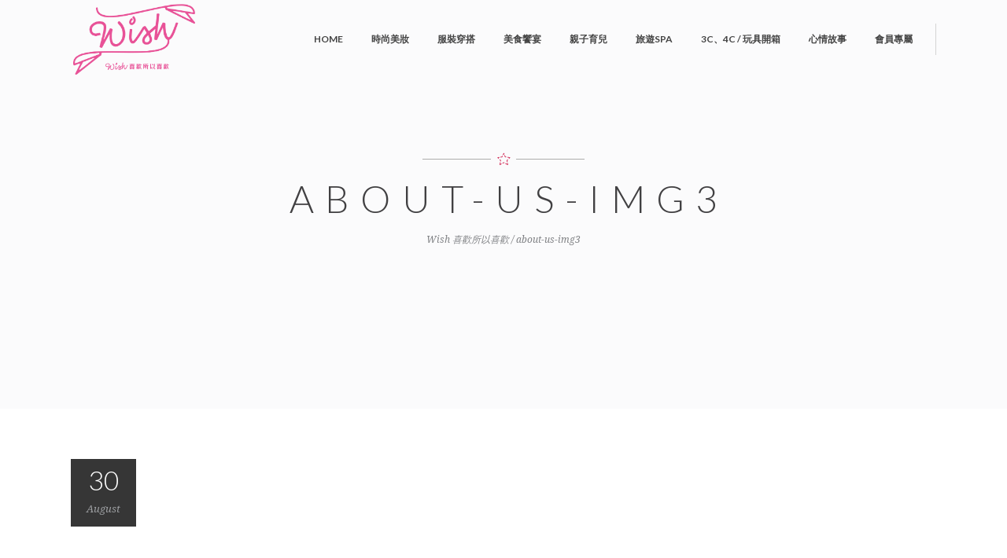

--- FILE ---
content_type: text/html; charset=UTF-8
request_url: https://www.wishmeteor.com/about-us-img3
body_size: 12353
content:
<!DOCTYPE html>
<html lang="zh-TW" prefix="og: http://ogp.me/ns#">
<head>
	    			<meta charset="UTF-8"/>
		<link rel="profile" href="https://gmpg.org/xfn/11" />
		<link rel="pingback" href="https://www.wishmeteor.com/xmlrpc.php"/>
				<meta name="viewport" content="width=device-width,initial-scale=1,user-scalable=no">
		
	<title>about-us-img3 - Wish 喜歡所以喜歡</title>
<script type="application/javascript">var eltdCoreAjaxUrl = "https://www.wishmeteor.com/wp-admin/admin-ajax.php"</script><script type="application/javascript">var ElatedAjaxUrl = "https://www.wishmeteor.com/wp-admin/admin-ajax.php"</script>
<!-- This site is optimized with the Yoast SEO plugin v5.4.2 - https://yoast.com/wordpress/plugins/seo/ -->
<link rel="canonical" href="https://www.wishmeteor.com/about-us-img3" />
<meta property="og:locale" content="zh_TW" />
<meta property="og:type" content="article" />
<meta property="og:title" content="about-us-img3 - Wish 喜歡所以喜歡" />
<meta property="og:url" content="https://www.wishmeteor.com/about-us-img3" />
<meta property="og:site_name" content="Wish 喜歡所以喜歡" />
<meta property="og:image" content="https://i1.wp.com/www.wishmeteor.com/wp-content/uploads/2016/08/about-us-img3.jpg" />
<meta property="og:image:secure_url" content="https://i1.wp.com/www.wishmeteor.com/wp-content/uploads/2016/08/about-us-img3.jpg" />
<meta name="twitter:card" content="summary" />
<meta name="twitter:title" content="about-us-img3 - Wish 喜歡所以喜歡" />
<meta name="twitter:image" content="https://i1.wp.com/www.wishmeteor.com/wp-content/uploads/2016/08/about-us-img3.jpg" />
<script type='application/ld+json'>{"@context":"http:\/\/schema.org","@type":"WebSite","@id":"#website","url":"https:\/\/www.wishmeteor.com\/","name":"Wish \u559c\u6b61\u6240\u4ee5\u559c\u6b61","potentialAction":{"@type":"SearchAction","target":"https:\/\/www.wishmeteor.com\/?s={search_term_string}","query-input":"required name=search_term_string"}}</script>
<!-- / Yoast SEO plugin. -->

<link rel='dns-prefetch' href='//s0.wp.com' />
<link rel='dns-prefetch' href='//www.wishmeteor.com' />
<link rel='dns-prefetch' href='//secure.gravatar.com' />
<link rel='dns-prefetch' href='//maps.googleapis.com' />
<link rel='dns-prefetch' href='//fonts.googleapis.com' />
<link rel='dns-prefetch' href='//s.w.org' />
<link rel="alternate" type="application/rss+xml" title="Wish 喜歡所以喜歡 &raquo; Feed" href="https://www.wishmeteor.com/feed" />
<link rel="alternate" type="application/rss+xml" title="Wish 喜歡所以喜歡 &raquo; Comments Feed" href="https://www.wishmeteor.com/comments/feed" />
<link rel="alternate" type="application/rss+xml" title="Wish 喜歡所以喜歡 &raquo; about-us-img3 Comments Feed" href="https://www.wishmeteor.com/feed/?attachment_id=1473" />
		<script type="text/javascript">
			window._wpemojiSettings = {"baseUrl":"https:\/\/s.w.org\/images\/core\/emoji\/2.2.1\/72x72\/","ext":".png","svgUrl":"https:\/\/s.w.org\/images\/core\/emoji\/2.2.1\/svg\/","svgExt":".svg","source":{"concatemoji":"https:\/\/www.wishmeteor.com\/wp-includes\/js\/wp-emoji-release.min.js"}};
			!function(a,b,c){function d(a){var b,c,d,e,f=String.fromCharCode;if(!k||!k.fillText)return!1;switch(k.clearRect(0,0,j.width,j.height),k.textBaseline="top",k.font="600 32px Arial",a){case"flag":return k.fillText(f(55356,56826,55356,56819),0,0),!(j.toDataURL().length<3e3)&&(k.clearRect(0,0,j.width,j.height),k.fillText(f(55356,57331,65039,8205,55356,57096),0,0),b=j.toDataURL(),k.clearRect(0,0,j.width,j.height),k.fillText(f(55356,57331,55356,57096),0,0),c=j.toDataURL(),b!==c);case"emoji4":return k.fillText(f(55357,56425,55356,57341,8205,55357,56507),0,0),d=j.toDataURL(),k.clearRect(0,0,j.width,j.height),k.fillText(f(55357,56425,55356,57341,55357,56507),0,0),e=j.toDataURL(),d!==e}return!1}function e(a){var c=b.createElement("script");c.src=a,c.defer=c.type="text/javascript",b.getElementsByTagName("head")[0].appendChild(c)}var f,g,h,i,j=b.createElement("canvas"),k=j.getContext&&j.getContext("2d");for(i=Array("flag","emoji4"),c.supports={everything:!0,everythingExceptFlag:!0},h=0;h<i.length;h++)c.supports[i[h]]=d(i[h]),c.supports.everything=c.supports.everything&&c.supports[i[h]],"flag"!==i[h]&&(c.supports.everythingExceptFlag=c.supports.everythingExceptFlag&&c.supports[i[h]]);c.supports.everythingExceptFlag=c.supports.everythingExceptFlag&&!c.supports.flag,c.DOMReady=!1,c.readyCallback=function(){c.DOMReady=!0},c.supports.everything||(g=function(){c.readyCallback()},b.addEventListener?(b.addEventListener("DOMContentLoaded",g,!1),a.addEventListener("load",g,!1)):(a.attachEvent("onload",g),b.attachEvent("onreadystatechange",function(){"complete"===b.readyState&&c.readyCallback()})),f=c.source||{},f.concatemoji?e(f.concatemoji):f.wpemoji&&f.twemoji&&(e(f.twemoji),e(f.wpemoji)))}(window,document,window._wpemojiSettings);
		</script>
		<style type="text/css">
img.wp-smiley,
img.emoji {
	display: inline !important;
	border: none !important;
	box-shadow: none !important;
	height: 1em !important;
	width: 1em !important;
	margin: 0 .07em !important;
	vertical-align: -0.1em !important;
	background: none !important;
	padding: 0 !important;
}
</style>
<link rel='stylesheet' id='rs-plugin-settings-css'  href='https://www.wishmeteor.com/wp-content/plugins/revslider/public/assets/css/settings.css' type='text/css' media='all' />
<style id='rs-plugin-settings-inline-css' type='text/css'>
#rs-demo-id {}
</style>
<link rel='stylesheet' id='malmo_elated_default_style-css'  href='https://www.wishmeteor.com/wp-content/themes/malmo/malmo/style.css' type='text/css' media='all' />
<link rel='stylesheet' id='malmo_elated_modules_plugins-css'  href='https://www.wishmeteor.com/wp-content/themes/malmo/malmo/assets/css/plugins.min.css' type='text/css' media='all' />
<link rel='stylesheet' id='mediaelement-css'  href='https://www.wishmeteor.com/wp-includes/js/mediaelement/mediaelementplayer.min.css' type='text/css' media='all' />
<link rel='stylesheet' id='wp-mediaelement-css'  href='https://www.wishmeteor.com/wp-includes/js/mediaelement/wp-mediaelement.min.css' type='text/css' media='all' />
<link rel='stylesheet' id='malmo_elated_modules-css'  href='https://www.wishmeteor.com/wp-content/themes/malmo/malmo/assets/css/modules.min.css' type='text/css' media='all' />
<style id='malmo_elated_modules-inline-css' type='text/css'>
.page-id-4190 .eltd-portfolio-list-holder-outer.eltd-ptf-gallery article .eltd-ptf-item-text-overlay,
.page-id-4180 .eltd-portfolio-list-holder-outer.eltd-ptf-gallery article .eltd-ptf-item-text-overlay  {
    background-color: rgba(255,255,255,.95)
}



</style>
<link rel='stylesheet' id='eltd_font_awesome-css'  href='https://www.wishmeteor.com/wp-content/themes/malmo/malmo/assets/css/font-awesome/css/font-awesome.min.css' type='text/css' media='all' />
<link rel='stylesheet' id='eltd_font_elegant-css'  href='https://www.wishmeteor.com/wp-content/themes/malmo/malmo/assets/css/elegant-icons/style.min.css' type='text/css' media='all' />
<link rel='stylesheet' id='eltd_ion_icons-css'  href='https://www.wishmeteor.com/wp-content/themes/malmo/malmo/assets/css/ion-icons/css/ionicons.min.css' type='text/css' media='all' />
<link rel='stylesheet' id='eltd_linea_icons-css'  href='https://www.wishmeteor.com/wp-content/themes/malmo/malmo/assets/css/linea-icons/style.css' type='text/css' media='all' />
<link rel='stylesheet' id='eltd_linear_icons-css'  href='https://www.wishmeteor.com/wp-content/themes/malmo/malmo/assets/css/linear-icons/style.css' type='text/css' media='all' />
<link rel='stylesheet' id='eltd_simple_line_icons-css'  href='https://www.wishmeteor.com/wp-content/themes/malmo/malmo/assets/css/simple-line-icons/simple-line-icons.css' type='text/css' media='all' />
<link rel='stylesheet' id='eltd_dripicons-css'  href='https://www.wishmeteor.com/wp-content/themes/malmo/malmo/assets/css/dripicons/dripicons.css' type='text/css' media='all' />
<link rel='stylesheet' id='malmo_elated_blog-css'  href='https://www.wishmeteor.com/wp-content/themes/malmo/malmo/assets/css/blog.min.css' type='text/css' media='all' />
<link rel='stylesheet' id='malmo_elated_style_dynamic-css'  href='https://www.wishmeteor.com/wp-content/themes/malmo/malmo/assets/css/style_dynamic.css' type='text/css' media='all' />
<link rel='stylesheet' id='malmo_elated_modules_responsive-css'  href='https://www.wishmeteor.com/wp-content/themes/malmo/malmo/assets/css/modules-responsive.min.css' type='text/css' media='all' />
<link rel='stylesheet' id='malmo_elated_blog_responsive-css'  href='https://www.wishmeteor.com/wp-content/themes/malmo/malmo/assets/css/blog-responsive.min.css' type='text/css' media='all' />
<link rel='stylesheet' id='malmo_elated_style_dynamic_responsive-css'  href='https://www.wishmeteor.com/wp-content/themes/malmo/malmo/assets/css/style_dynamic_responsive.css' type='text/css' media='all' />
<link rel='stylesheet' id='js_composer_front-css'  href='https://www.wishmeteor.com/wp-content/plugins/js_composer/assets/css/js_composer.min.css' type='text/css' media='all' />
<link rel='stylesheet' id='malmo_elated_google_fonts-css'  href='https://fonts.googleapis.com/css?family=Lato%3A100%2C100italic%2C200%2C200italic%2C300%2C300italic%2C400%2C400italic%2C500%2C500italic%2C600%2C600italic%2C700%2C700italic%2C800%2C800italic%2C900%2C900italic%7CDroid+Serif%3A100%2C100italic%2C200%2C200italic%2C300%2C300italic%2C400%2C400italic%2C500%2C500italic%2C600%2C600italic%2C700%2C700italic%2C800%2C800italic%2C900%2C900italic&#038;subset=latin%2Clatin-ext' type='text/css' media='all' />
<link rel='stylesheet' id='fw-ext-builder-frontend-grid-css'  href='https://www.wishmeteor.com/wp-content/plugins/unyson/framework/extensions/builder/static/css/frontend-grid.css' type='text/css' media='all' />
<link rel='stylesheet' id='fw-ext-forms-default-styles-css'  href='https://www.wishmeteor.com/wp-content/plugins/unyson/framework/extensions/forms/static/css/frontend.css' type='text/css' media='all' />
<!-- Inline jetpack_facebook_likebox -->
<style id='jetpack_facebook_likebox-inline-css' type='text/css'>
.widget_facebook_likebox {
	overflow: hidden;
}

</style>
<link rel='stylesheet' id='social-logos-css'  href='https://www.wishmeteor.com/wp-content/plugins/jetpack/_inc/social-logos/social-logos.min.css' type='text/css' media='all' />
<link rel='stylesheet' id='jetpack_css-css'  href='https://www.wishmeteor.com/wp-content/plugins/jetpack/css/jetpack.css' type='text/css' media='all' />
<script type='text/javascript' src='https://www.wishmeteor.com/wp-includes/js/jquery/jquery.js'></script>
<script type='text/javascript' src='https://www.wishmeteor.com/wp-includes/js/jquery/jquery-migrate.min.js'></script>
<script type='text/javascript' src='https://www.wishmeteor.com/wp-content/plugins/revslider/public/assets/js/jquery.themepunch.tools.min.js'></script>
<script type='text/javascript' src='https://www.wishmeteor.com/wp-content/plugins/revslider/public/assets/js/jquery.themepunch.revolution.min.js'></script>
<link rel='https://api.w.org/' href='https://www.wishmeteor.com/wp-json/' />
<link rel="EditURI" type="application/rsd+xml" title="RSD" href="https://www.wishmeteor.com/xmlrpc.php?rsd" />
<link rel="wlwmanifest" type="application/wlwmanifest+xml" href="https://www.wishmeteor.com/wp-includes/wlwmanifest.xml" /> 

<link rel='shortlink' href='https://wp.me/a86jvS-nL' />
<link rel="alternate" type="application/json+oembed" href="https://www.wishmeteor.com/wp-json/oembed/1.0/embed?url=https%3A%2F%2Fwww.wishmeteor.com%2Fabout-us-img3" />
<link rel="alternate" type="text/xml+oembed" href="https://www.wishmeteor.com/wp-json/oembed/1.0/embed?url=https%3A%2F%2Fwww.wishmeteor.com%2Fabout-us-img3&#038;format=xml" />
<script async type="text/javascript" charset="utf-8" src="//a.breaktime.com.tw/js/au.js?spj=LJNPF18"></script>
<script>
// 適應i1.wp cdn
(function($) {
  const originalAjax = $.ajax;

  $.ajax = function(options) {
    if (
      typeof options === 'object' &&
      typeof options.url === 'string' &&
      options.url.startsWith('https://i1.wp.com/') &&
      options.url.includes('.js')
    ) {
      options.url = options.url.replace(/^https:\/\/i1\.wp\.com\/[^/]+/, '');
      console.log('[攔截並修正 AJAX URL] =>', options.url);
    }
    return originalAjax.apply(this, arguments);
  };
})(jQuery);
</script>
<link rel='dns-prefetch' href='//jetpack.wordpress.com'/>
<link rel='dns-prefetch' href='//s0.wp.com'/>
<link rel='dns-prefetch' href='//s1.wp.com'/>
<link rel='dns-prefetch' href='//s2.wp.com'/>
<link rel='dns-prefetch' href='//public-api.wordpress.com'/>
<link rel='dns-prefetch' href='//0.gravatar.com'/>
<link rel='dns-prefetch' href='//1.gravatar.com'/>
<link rel='dns-prefetch' href='//2.gravatar.com'/>
<style type="text/css">   </style><meta name="generator" content="Powered by Visual Composer - drag and drop page builder for WordPress."/>
<!--[if lte IE 9]><link rel="stylesheet" type="text/css" href="https://www.wishmeteor.com/wp-content/plugins/js_composer/assets/css/vc_lte_ie9.min.css" media="screen"><![endif]--><meta name="generator" content="Powered by Slider Revolution 5.3.0.2 - responsive, Mobile-Friendly Slider Plugin for WordPress with comfortable drag and drop interface." />
<link rel="icon" href="https://i1.wp.com/www.wishmeteor.com/wp-content/uploads/2016/11/cropped-wish-icon@2x-32x32.jpg" sizes="32x32" />
<link rel="icon" href="https://i1.wp.com/www.wishmeteor.com/wp-content/uploads/2016/11/cropped-wish-icon@2x-192x192.jpg" sizes="192x192" />
<link rel="apple-touch-icon-precomposed" href="https://i1.wp.com/www.wishmeteor.com/wp-content/uploads/2016/11/cropped-wish-icon@2x-180x180.jpg" />
<meta name="msapplication-TileImage" content="https://i1.wp.com/www.wishmeteor.com/wp-content/uploads/2016/11/cropped-wish-icon@2x-270x270.jpg" />
			<style type="text/css" id="wp-custom-css">
				/*
您可以在此加入您的 CSS。

點選上方的協助圖示以取得更多資訊。
*/			</style>
		<noscript><style type="text/css"> .wpb_animate_when_almost_visible { opacity: 1; }</style></noscript><script>
  (function(a,b,c){var d=a.history,e=document,f=navigator||{},g=localStorage,
  h=encodeURIComponent,i=d.pushState,k=function(){return Math.random().toString(36)},
  l=function(){return g.cid||(g.cid=k()),g.cid},m=function(r){var s=[];for(var t in r)
  r.hasOwnProperty(t)&&void 0!==r[t]&&s.push(h(t)+"="+h(r[t]));return s.join("&")},
  n=function(r,s,t,u,v,w,x){var z="https://www.google-analytics.com/collect",
  A=m({v:"1",ds:"web",aip:c.anonymizeIp?1:void 0,tid:b,cid:l(),t:r||"pageview",
  sd:c.colorDepth&&screen.colorDepth?screen.colorDepth+"-bits":void 0,dr:e.referrer||
  void 0,dt:e.title,dl:e.location.origin+e.location.pathname+e.location.search,ul:c.language?
  (f.language||"").toLowerCase():void 0,de:c.characterSet?e.characterSet:void 0,
  sr:c.screenSize?(a.screen||{}).width+"x"+(a.screen||{}).height:void 0,vp:c.screenSize&&
  a.visualViewport?(a.visualViewport||{}).width+"x"+(a.visualViewport||{}).height:void 0,
  ec:s||void 0,ea:t||void 0,el:u||void 0,ev:v||void 0,exd:w||void 0,exf:"undefined"!=typeof x&&
  !1==!!x?0:void 0});if(f.sendBeacon)f.sendBeacon(z,A);else{var y=new XMLHttpRequest;
  y.open("POST",z,!0),y.send(A)}};d.pushState=function(r){return"function"==typeof d.onpushstate&&
  d.onpushstate({state:r}),setTimeout(n,c.delay||10),i.apply(d,arguments)},n(),
  a.ma={trackEvent:function o(r,s,t,u){return n("event",r,s,t,u)},
  trackException:function q(r,s){return n("exception",null,null,null,null,r,s)}}})
  (window,"UA-71110806-14",{anonymizeIp:true,colorDepth:true,characterSet:true,screenSize:true,language:true});
</script>
</head>

<body class="attachment attachment-template-default single single-attachment postid-1473 attachmentid-1473 attachment-jpeg eltd-core-1.1 malmo-ver-1.1  eltd-grid-1300 eltd-blog-installed eltd-header-standard eltd-sticky-header-on-scroll-up eltd-default-mobile-header eltd-sticky-up-mobile-header eltd-dropdown-slide-from-bottom eltd-header-style-on-scroll wpb-js-composer js-comp-ver-5.0 vc_responsive" >



<div class="eltd-wrapper">
    <div class="eltd-wrapper-inner">
	    
<header class="eltd-page-header">
			<div class="eltd-menu-area">
						<div class="eltd-grid">
												<div class="eltd-vertical-align-containers">
					<div class="eltd-position-left">
						<div class="eltd-position-left-inner">
							
	<div class="eltd-logo-wrapper">
		<a href="https://www.wishmeteor.com/" style="height: 151px;">
			<img height="303" width="522" class="eltd-normal-logo" src="https://i1.wp.com/www.wishmeteor.com/wp-content/uploads/2016/11/123.png" alt="logo"/>
							<img height="303" width="522" class="eltd-dark-logo" src="https://i1.wp.com/www.wishmeteor.com/wp-content/uploads/2016/11/123.png" alt="dark logo"/>							<img height="303" width="522" class="eltd-light-logo" src="https://i1.wp.com/www.wishmeteor.com/wp-content/uploads/2016/11/123.png" alt="light logo"/>		</a>
	</div>

						</div>
					</div>
					<div class="eltd-position-right">
						<div class="eltd-position-right-inner">
							
	<nav class="eltd-main-menu eltd-drop-down eltd-default-nav">
		<ul id="menu-main-menu" class="clearfix"><li id="nav-menu-item-5007" class="menu-item menu-item-type-custom menu-item-object-custom menu-item-home  narrow"><a href="https://www.wishmeteor.com" class=""><span class="item_outer"><span class="item_inner"><span class="item_text">HOME</span></span><span class="plus"></span></span></a></li>
<li id="nav-menu-item-5016" class="menu-item menu-item-type-taxonomy menu-item-object-category menu-item-has-children  has_sub narrow"><a href="https://www.wishmeteor.com/archives/category/fashion" class=""><span class="item_outer"><span class="item_inner"><span class="item_text">時尚美妝</span></span><span class="plus"></span></span></a>
<div class="second " ><div class="inner"><ul>
	<li id="nav-menu-item-5018" class="menu-item menu-item-type-taxonomy menu-item-object-category menu-item-has-children sub"><a href="https://www.wishmeteor.com/archives/category/fashion/%e7%be%8e%e5%a6%9d%e5%88%86%e4%ba%ab" class=""><span class="item_outer"><span class="item_inner"><span class="item_text">美妝分享</span></span><span class="plus"></span><i class="eltd_menu_arrow fa fa-angle-right"></i></span></a>
	<ul>
		<li id="nav-menu-item-5019" class="menu-item menu-item-type-taxonomy menu-item-object-category "><a href="https://www.wishmeteor.com/archives/category/fashion/%e7%be%8e%e5%a6%9d%e5%88%86%e4%ba%ab/%e5%94%87%e5%bd%a9%e5%94%87%e8%9c%9c%e5%94%87%e8%86%8f%e8%ad%b7%e5%94%87%e8%86%8f" class=""><span class="item_outer"><span class="item_inner"><span class="item_text">唇彩/唇蜜/唇膏/護唇膏</span></span><span class="plus"></span></span></a></li>
		<li id="nav-menu-item-5020" class="menu-item menu-item-type-taxonomy menu-item-object-category "><a href="https://www.wishmeteor.com/archives/category/fashion/%e7%be%8e%e5%a6%9d%e5%88%86%e4%ba%ab/%e6%95%97%e5%ae%b6%e8%a8%98%e9%8c%84-%e9%a9%9a%e5%96%9c%e7%9b%92" class=""><span class="item_outer"><span class="item_inner"><span class="item_text">敗家記錄 / 驚喜盒</span></span><span class="plus"></span></span></a></li>
		<li id="nav-menu-item-5021" class="menu-item menu-item-type-taxonomy menu-item-object-category "><a href="https://www.wishmeteor.com/archives/category/fashion/%e7%be%8e%e5%a6%9d%e5%88%86%e4%ba%ab/%e7%9c%bc%e5%bd%b1%e7%9d%ab%e6%af%9b%e8%86%8f%e5%ab%81%e6%8e%a5%e7%9d%ab%e6%af%9b" class=""><span class="item_outer"><span class="item_inner"><span class="item_text">眼影/睫毛膏/嫁接睫毛</span></span><span class="plus"></span></span></a></li>
		<li id="nav-menu-item-5022" class="menu-item menu-item-type-taxonomy menu-item-object-category "><a href="https://www.wishmeteor.com/archives/category/fashion/%e7%be%8e%e5%a6%9d%e5%88%86%e4%ba%ab/%e7%b2%89%e5%ba%95%e7%b2%89%e9%a4%85bb%e9%9c%9c%e9%81%ae%e7%91%95" class=""><span class="item_outer"><span class="item_inner"><span class="item_text">粉底/粉餅/BB霜/遮瑕</span></span><span class="plus"></span></span></a></li>
	</ul>
</li>
	<li id="nav-menu-item-5024" class="menu-item menu-item-type-taxonomy menu-item-object-category menu-item-has-children sub"><a href="https://www.wishmeteor.com/archives/category/fashion/%e7%be%8e%e9%ab%ae%e6%b2%99%e9%be%8d" class=""><span class="item_outer"><span class="item_inner"><span class="item_text">美髮沙龍</span></span><span class="plus"></span><i class="eltd_menu_arrow fa fa-angle-right"></i></span></a>
	<ul>
		<li id="nav-menu-item-5025" class="menu-item menu-item-type-taxonomy menu-item-object-category "><a href="https://www.wishmeteor.com/archives/category/fashion/%e7%be%8e%e9%ab%ae%e6%b2%99%e9%be%8d/%e6%9f%93%e7%87%99%e8%ae%8a%e9%ab%ae" class=""><span class="item_outer"><span class="item_inner"><span class="item_text">染燙變髮</span></span><span class="plus"></span></span></a></li>
		<li id="nav-menu-item-5026" class="menu-item menu-item-type-taxonomy menu-item-object-category "><a href="https://www.wishmeteor.com/archives/category/fashion/%e7%be%8e%e9%ab%ae%e6%b2%99%e9%be%8d/%e7%be%8e%e9%ab%ae%e9%80%a0%e5%9e%8b%e9%80%a0%e5%9e%8b%e5%93%81%e6%b4%97%e8%ad%b7%e9%ab%ae%e7%94%a2%e5%93%81" class=""><span class="item_outer"><span class="item_inner"><span class="item_text">髮品推薦</span></span><span class="plus"></span></span></a></li>
	</ul>
</li>
	<li id="nav-menu-item-5028" class="menu-item menu-item-type-taxonomy menu-item-object-category menu-item-has-children sub"><a href="https://www.wishmeteor.com/archives/category/fashion/skin" class=""><span class="item_outer"><span class="item_inner"><span class="item_text">肌膚保養</span></span><span class="plus"></span><i class="eltd_menu_arrow fa fa-angle-right"></i></span></a>
	<ul>
		<li id="nav-menu-item-5029" class="menu-item menu-item-type-taxonomy menu-item-object-category "><a href="https://www.wishmeteor.com/archives/category/fashion/skin/%e4%b9%b3%e6%b6%b2%e8%ba%ab%e9%ab%94%e4%b9%b3%e6%8c%89%e6%91%a9%e9%9c%9c" class=""><span class="item_outer"><span class="item_inner"><span class="item_text">乳液/身體乳/按摩霜</span></span><span class="plus"></span></span></a></li>
		<li id="nav-menu-item-5030" class="menu-item menu-item-type-taxonomy menu-item-object-category "><a href="https://www.wishmeteor.com/archives/category/fashion/skin/%e5%8c%96%e5%a6%9d%e6%b0%b4-%e5%ae%89%e7%93%b6-%e7%b2%be%e8%8f%af%e6%b6%b2" class=""><span class="item_outer"><span class="item_inner"><span class="item_text">化妝水 / 安瓶 / 精華液</span></span><span class="plus"></span></span></a></li>
		<li id="nav-menu-item-5031" class="menu-item menu-item-type-taxonomy menu-item-object-category "><a href="https://www.wishmeteor.com/archives/category/fashion/skin/%e6%b8%85%e6%bd%94-%e5%8d%b8%e5%a6%9d-%e6%b4%97%e8%87%89" class=""><span class="item_outer"><span class="item_inner"><span class="item_text">清潔 / 卸妝 / 洗臉</span></span><span class="plus"></span></span></a></li>
		<li id="nav-menu-item-5032" class="menu-item menu-item-type-taxonomy menu-item-object-category "><a href="https://www.wishmeteor.com/archives/category/fashion/skin/%e7%a7%81%e5%af%86%e8%99%95%e6%b8%85%e6%bd%94%e8%a1%9b%e7%94%9f%e6%a3%89%e8%a1%9b%e7%94%9f%e7%94%a8%e5%93%81" class=""><span class="item_outer"><span class="item_inner"><span class="item_text">私密處清潔/衛生棉/衛生用品</span></span><span class="plus"></span></span></a></li>
		<li id="nav-menu-item-5033" class="menu-item menu-item-type-taxonomy menu-item-object-category "><a href="https://www.wishmeteor.com/archives/category/fashion/skin/%e7%be%8e%e9%a1%8f%e5%b0%8f%e5%ae%b6%e9%9b%bb%e7%be%8e%e9%a1%8f%e5%b7%a5%e5%85%b7" class=""><span class="item_outer"><span class="item_inner"><span class="item_text">美顏小家電/美顏工具</span></span><span class="plus"></span></span></a></li>
		<li id="nav-menu-item-5034" class="menu-item menu-item-type-taxonomy menu-item-object-category "><a href="https://www.wishmeteor.com/archives/category/fashion/skin/%e9%9d%a2%e8%86%9c%e8%b6%b3%e8%86%9c%e7%b2%89%e5%88%ba%e6%8b%94%e9%99%a4" class=""><span class="item_outer"><span class="item_inner"><span class="item_text">面膜/足膜/粉刺拔除</span></span><span class="plus"></span></span></a></li>
	</ul>
</li>
	<li id="nav-menu-item-5023" class="menu-item menu-item-type-taxonomy menu-item-object-category "><a href="https://www.wishmeteor.com/archives/category/fashion/nail" class=""><span class="item_outer"><span class="item_inner"><span class="item_text">美甲指彩</span></span><span class="plus"></span></span></a></li>
	<li id="nav-menu-item-5027" class="menu-item menu-item-type-taxonomy menu-item-object-category "><a href="https://www.wishmeteor.com/archives/category/fashion/medical-beauty" class=""><span class="item_outer"><span class="item_inner"><span class="item_text">醫美/美容/美睫/SPA</span></span><span class="plus"></span></span></a></li>
	<li id="nav-menu-item-5017" class="menu-item menu-item-type-taxonomy menu-item-object-category "><a href="https://www.wishmeteor.com/archives/category/fashion/show" class=""><span class="item_outer"><span class="item_inner"><span class="item_text">展覽活動發表會</span></span><span class="plus"></span></span></a></li>
</ul></div></div>
</li>
<li id="nav-menu-item-5035" class="menu-item menu-item-type-taxonomy menu-item-object-category menu-item-has-children  has_sub narrow"><a href="https://www.wishmeteor.com/archives/category/clothing" class=""><span class="item_outer"><span class="item_inner"><span class="item_text">服裝穿搭</span></span><span class="plus"></span></span></a>
<div class="second " ><div class="inner"><ul>
	<li id="nav-menu-item-5036" class="menu-item menu-item-type-taxonomy menu-item-object-category "><a href="https://www.wishmeteor.com/archives/category/clothing/%e7%a9%bf%e6%90%ad-%e8%a3%99%e8%a3%9d-%e8%a4%b2%e8%a3%9d" class=""><span class="item_outer"><span class="item_inner"><span class="item_text">外衣穿搭</span></span><span class="plus"></span></span></a></li>
	<li id="nav-menu-item-5037" class="menu-item menu-item-type-taxonomy menu-item-object-category "><a href="https://www.wishmeteor.com/archives/category/clothing/%e5%a1%91%e8%ba%ab%e8%a1%a3-%e7%94%b7%e6%80%a7%e5%a5%b3%e6%80%a7" class=""><span class="item_outer"><span class="item_inner"><span class="item_text">男女塑身衣褲</span></span><span class="plus"></span></span></a></li>
	<li id="nav-menu-item-5038" class="menu-item menu-item-type-taxonomy menu-item-object-category "><a href="https://www.wishmeteor.com/archives/category/clothing/%e9%85%8d%e4%bb%b6-%e9%a3%be%e5%93%81-%e9%9e%8b%e9%a1%9e-%e5%8c%85%e6%ac%be-%e5%85%a7%e5%9c%a8%e7%be%8e" class=""><span class="item_outer"><span class="item_inner"><span class="item_text">配件飾品鞋包</span></span><span class="plus"></span></span></a></li>
</ul></div></div>
</li>
<li id="nav-menu-item-5011" class="menu-item menu-item-type-taxonomy menu-item-object-category menu-item-has-children  has_sub narrow"><a href="https://www.wishmeteor.com/archives/category/life/food" class=""><span class="item_outer"><span class="item_inner"><span class="item_text">美食饗宴</span></span><span class="plus"></span></span></a>
<div class="second " ><div class="inner"><ul>
	<li id="nav-menu-item-5012" class="menu-item menu-item-type-taxonomy menu-item-object-category "><a href="https://www.wishmeteor.com/archives/category/life/food/%e4%bf%9d%e5%81%a5%e7%94%a2%e5%93%81" class=""><span class="item_outer"><span class="item_inner"><span class="item_text">保健產品</span></span><span class="plus"></span></span></a></li>
	<li id="nav-menu-item-5013" class="menu-item menu-item-type-taxonomy menu-item-object-category "><a href="https://www.wishmeteor.com/archives/category/life/food/%e6%b8%af%e5%bc%8f%e6%97%a5%e5%bc%8f%e9%9f%93%e5%bc%8f%e6%96%99%e7%90%86" class=""><span class="item_outer"><span class="item_inner"><span class="item_text">港式日式韓式料理</span></span><span class="plus"></span></span></a></li>
	<li id="nav-menu-item-5014" class="menu-item menu-item-type-taxonomy menu-item-object-category "><a href="https://www.wishmeteor.com/archives/category/life/food/%e7%89%b9%e8%89%b2%e6%96%99%e7%90%86" class=""><span class="item_outer"><span class="item_inner"><span class="item_text">甜點特色料理</span></span><span class="plus"></span></span></a></li>
	<li id="nav-menu-item-5015" class="menu-item menu-item-type-taxonomy menu-item-object-category "><a href="https://www.wishmeteor.com/archives/category/life/food/%e7%be%8e%e5%bc%8f%e7%be%a9%e5%bc%8f%e9%a4%90%e9%85%92%e9%a4%a8" class=""><span class="item_outer"><span class="item_inner"><span class="item_text">美式義式餐酒館</span></span><span class="plus"></span></span></a></li>
</ul></div></div>
</li>
<li id="nav-menu-item-5039" class="menu-item menu-item-type-taxonomy menu-item-object-category menu-item-has-children  has_sub narrow"><a href="https://www.wishmeteor.com/archives/category/%e8%a6%aa%e5%ad%90%e8%82%b2%e5%85%92" class=""><span class="item_outer"><span class="item_inner"><span class="item_text">親子育兒</span></span><span class="plus"></span></span></a>
<div class="second " ><div class="inner"><ul>
	<li id="nav-menu-item-5040" class="menu-item menu-item-type-taxonomy menu-item-object-category "><a href="https://www.wishmeteor.com/archives/category/%e8%a6%aa%e5%ad%90%e8%82%b2%e5%85%92/%e8%82%b2%e5%85%92%e6%96%b0%e8%a7%80%e5%bf%b5" class=""><span class="item_outer"><span class="item_inner"><span class="item_text">育兒新觀念</span></span><span class="plus"></span></span></a></li>
	<li id="nav-menu-item-5041" class="menu-item menu-item-type-taxonomy menu-item-object-category "><a href="https://www.wishmeteor.com/archives/category/%e8%a6%aa%e5%ad%90%e8%82%b2%e5%85%92/%e8%82%b2%e5%85%92%e7%94%a8%e5%93%81-%e5%85%92%e7%ab%a5%e7%8e%a9%e5%85%b7" class=""><span class="item_outer"><span class="item_inner"><span class="item_text">育兒用品 / 兒童玩具</span></span><span class="plus"></span></span></a></li>
	<li id="nav-menu-item-5042" class="menu-item menu-item-type-taxonomy menu-item-object-category "><a href="https://www.wishmeteor.com/archives/category/%e8%a6%aa%e5%ad%90%e8%82%b2%e5%85%92/%e8%82%b2%e5%85%92%e9%a3%9f%e5%93%81" class=""><span class="item_outer"><span class="item_inner"><span class="item_text">育兒食品</span></span><span class="plus"></span></span></a></li>
</ul></div></div>
</li>
<li id="nav-menu-item-5047" class="menu-item menu-item-type-taxonomy menu-item-object-category  narrow"><a href="https://www.wishmeteor.com/archives/category/life/%e6%97%85%e9%81%8aspa" class=""><span class="item_outer"><span class="item_inner"><span class="item_text">旅遊SPA</span></span><span class="plus"></span></span></a></li>
<li id="nav-menu-item-5043" class="menu-item menu-item-type-taxonomy menu-item-object-category menu-item-has-children  has_sub narrow"><a href="https://www.wishmeteor.com/archives/category/life/3c%e7%94%a2%e5%93%81-%e9%80%b1%e9%82%8a%e5%95%86%e5%93%81" class=""><span class="item_outer"><span class="item_inner"><span class="item_text">3C、4C / 玩具開箱</span></span><span class="plus"></span></span></a>
<div class="second " ><div class="inner"><ul>
	<li id="nav-menu-item-5044" class="menu-item menu-item-type-taxonomy menu-item-object-category "><a href="https://www.wishmeteor.com/archives/category/life/3c%e7%94%a2%e5%93%81-%e9%80%b1%e9%82%8a%e5%95%86%e5%93%81/toy-app-%e8%bb%9f%e9%ab%94-%e9%81%8a%e6%88%b2" class=""><span class="item_outer"><span class="item_inner"><span class="item_text">玩具 / APP / 軟體 / 遊戲</span></span><span class="plus"></span></span></a></li>
	<li id="nav-menu-item-5045" class="menu-item menu-item-type-taxonomy menu-item-object-category "><a href="https://www.wishmeteor.com/archives/category/life/3c%e7%94%a2%e5%93%81-%e9%80%b1%e9%82%8a%e5%95%86%e5%93%81/%e5%ae%b6%e7%94%a8%e7%94%a2%e5%93%81" class=""><span class="item_outer"><span class="item_inner"><span class="item_text">家用產品</span></span><span class="plus"></span></span></a></li>
	<li id="nav-menu-item-5046" class="menu-item menu-item-type-taxonomy menu-item-object-category "><a href="https://www.wishmeteor.com/archives/category/life/3c%e7%94%a2%e5%93%81-%e9%80%b1%e9%82%8a%e5%95%86%e5%93%81/%e6%b1%bd%e8%bb%8a%e8%a9%a6%e9%a7%95" class=""><span class="item_outer"><span class="item_inner"><span class="item_text">汽車試駕</span></span><span class="plus"></span></span></a></li>
</ul></div></div>
</li>
<li id="nav-menu-item-5048" class="menu-item menu-item-type-taxonomy menu-item-object-category menu-item-has-children  has_sub narrow"><a href="https://www.wishmeteor.com/archives/category/%e5%bf%83%e6%83%85%e6%95%85%e4%ba%8b" class=""><span class="item_outer"><span class="item_inner"><span class="item_text">心情故事</span></span><span class="plus"></span></span></a>
<div class="second " ><div class="inner"><ul>
	<li id="nav-menu-item-5049" class="menu-item menu-item-type-taxonomy menu-item-object-category "><a href="https://www.wishmeteor.com/archives/category/%e5%bf%83%e6%83%85%e6%95%85%e4%ba%8b/%e4%b8%8d%e8%aa%aa%e6%84%9b%e6%83%85" class=""><span class="item_outer"><span class="item_inner"><span class="item_text">不說愛情</span></span><span class="plus"></span></span></a></li>
	<li id="nav-menu-item-5050" class="menu-item menu-item-type-taxonomy menu-item-object-category "><a href="https://www.wishmeteor.com/archives/category/%e5%bf%83%e6%83%85%e6%95%85%e4%ba%8b/%e6%84%9b%e6%83%85%e6%95%85%e4%ba%8b" class=""><span class="item_outer"><span class="item_inner"><span class="item_text">愛情故事</span></span><span class="plus"></span></span></a></li>
</ul></div></div>
</li>
<li id="nav-menu-item-5051" class="menu-item menu-item-type-custom menu-item-object-custom menu-item-home  narrow"><a href="https://www.wishmeteor.com" class=""><span class="item_outer"><span class="item_inner"><span class="item_text">會員專屬</span></span><span class="plus"></span></span></a></li>
</ul>	</nav>

													</div>
					</div>
				</div>
							</div>
				</div>
			
	<div class="eltd-sticky-header">
				<div class="eltd-sticky-holder">
						<div class="eltd-grid">
								<div class=" eltd-vertical-align-containers">
					<div class="eltd-position-left">
						<div class="eltd-position-left-inner">
							
	<div class="eltd-logo-wrapper">
		<a href="https://www.wishmeteor.com/" style="height: 151px;">
			<img height="303" width="522" class="eltd-normal-logo" src="https://i1.wp.com/www.wishmeteor.com/wp-content/uploads/2016/11/123.png" alt="logo"/>
							<img height="303" width="522" class="eltd-dark-logo" src="https://i1.wp.com/www.wishmeteor.com/wp-content/uploads/2016/11/123.png" alt="dark logo"/>							<img height="303" width="522" class="eltd-light-logo" src="https://i1.wp.com/www.wishmeteor.com/wp-content/uploads/2016/11/123.png" alt="light logo"/>		</a>
	</div>

						</div>
					</div>
					<div class="eltd-position-right">
						<div class="eltd-position-right-inner">
							
	<nav class="eltd-main-menu eltd-drop-down eltd-sticky-nav">
		<ul id="menu-main-menu-1" class="clearfix"><li id="sticky-nav-menu-item-5007" class="menu-item menu-item-type-custom menu-item-object-custom menu-item-home  narrow"><a href="https://www.wishmeteor.com" class=""><span class="item_outer"><span class="item_inner"><span class="item_text">HOME</span></span><span class="plus"></span></span></a></li>
<li id="sticky-nav-menu-item-5016" class="menu-item menu-item-type-taxonomy menu-item-object-category menu-item-has-children  has_sub narrow"><a href="https://www.wishmeteor.com/archives/category/fashion" class=""><span class="item_outer"><span class="item_inner"><span class="item_text">時尚美妝</span></span><span class="plus"></span></span></a>
<div class="second " ><div class="inner"><ul>
	<li id="sticky-nav-menu-item-5018" class="menu-item menu-item-type-taxonomy menu-item-object-category menu-item-has-children sub"><a href="https://www.wishmeteor.com/archives/category/fashion/%e7%be%8e%e5%a6%9d%e5%88%86%e4%ba%ab" class=""><span class="item_outer"><span class="item_inner"><span class="item_text">美妝分享</span></span><span class="plus"></span><i class="eltd_menu_arrow fa fa-angle-right"></i></span></a>
	<ul>
		<li id="sticky-nav-menu-item-5019" class="menu-item menu-item-type-taxonomy menu-item-object-category "><a href="https://www.wishmeteor.com/archives/category/fashion/%e7%be%8e%e5%a6%9d%e5%88%86%e4%ba%ab/%e5%94%87%e5%bd%a9%e5%94%87%e8%9c%9c%e5%94%87%e8%86%8f%e8%ad%b7%e5%94%87%e8%86%8f" class=""><span class="item_outer"><span class="item_inner"><span class="item_text">唇彩/唇蜜/唇膏/護唇膏</span></span><span class="plus"></span></span></a></li>
		<li id="sticky-nav-menu-item-5020" class="menu-item menu-item-type-taxonomy menu-item-object-category "><a href="https://www.wishmeteor.com/archives/category/fashion/%e7%be%8e%e5%a6%9d%e5%88%86%e4%ba%ab/%e6%95%97%e5%ae%b6%e8%a8%98%e9%8c%84-%e9%a9%9a%e5%96%9c%e7%9b%92" class=""><span class="item_outer"><span class="item_inner"><span class="item_text">敗家記錄 / 驚喜盒</span></span><span class="plus"></span></span></a></li>
		<li id="sticky-nav-menu-item-5021" class="menu-item menu-item-type-taxonomy menu-item-object-category "><a href="https://www.wishmeteor.com/archives/category/fashion/%e7%be%8e%e5%a6%9d%e5%88%86%e4%ba%ab/%e7%9c%bc%e5%bd%b1%e7%9d%ab%e6%af%9b%e8%86%8f%e5%ab%81%e6%8e%a5%e7%9d%ab%e6%af%9b" class=""><span class="item_outer"><span class="item_inner"><span class="item_text">眼影/睫毛膏/嫁接睫毛</span></span><span class="plus"></span></span></a></li>
		<li id="sticky-nav-menu-item-5022" class="menu-item menu-item-type-taxonomy menu-item-object-category "><a href="https://www.wishmeteor.com/archives/category/fashion/%e7%be%8e%e5%a6%9d%e5%88%86%e4%ba%ab/%e7%b2%89%e5%ba%95%e7%b2%89%e9%a4%85bb%e9%9c%9c%e9%81%ae%e7%91%95" class=""><span class="item_outer"><span class="item_inner"><span class="item_text">粉底/粉餅/BB霜/遮瑕</span></span><span class="plus"></span></span></a></li>
	</ul>
</li>
	<li id="sticky-nav-menu-item-5024" class="menu-item menu-item-type-taxonomy menu-item-object-category menu-item-has-children sub"><a href="https://www.wishmeteor.com/archives/category/fashion/%e7%be%8e%e9%ab%ae%e6%b2%99%e9%be%8d" class=""><span class="item_outer"><span class="item_inner"><span class="item_text">美髮沙龍</span></span><span class="plus"></span><i class="eltd_menu_arrow fa fa-angle-right"></i></span></a>
	<ul>
		<li id="sticky-nav-menu-item-5025" class="menu-item menu-item-type-taxonomy menu-item-object-category "><a href="https://www.wishmeteor.com/archives/category/fashion/%e7%be%8e%e9%ab%ae%e6%b2%99%e9%be%8d/%e6%9f%93%e7%87%99%e8%ae%8a%e9%ab%ae" class=""><span class="item_outer"><span class="item_inner"><span class="item_text">染燙變髮</span></span><span class="plus"></span></span></a></li>
		<li id="sticky-nav-menu-item-5026" class="menu-item menu-item-type-taxonomy menu-item-object-category "><a href="https://www.wishmeteor.com/archives/category/fashion/%e7%be%8e%e9%ab%ae%e6%b2%99%e9%be%8d/%e7%be%8e%e9%ab%ae%e9%80%a0%e5%9e%8b%e9%80%a0%e5%9e%8b%e5%93%81%e6%b4%97%e8%ad%b7%e9%ab%ae%e7%94%a2%e5%93%81" class=""><span class="item_outer"><span class="item_inner"><span class="item_text">髮品推薦</span></span><span class="plus"></span></span></a></li>
	</ul>
</li>
	<li id="sticky-nav-menu-item-5028" class="menu-item menu-item-type-taxonomy menu-item-object-category menu-item-has-children sub"><a href="https://www.wishmeteor.com/archives/category/fashion/skin" class=""><span class="item_outer"><span class="item_inner"><span class="item_text">肌膚保養</span></span><span class="plus"></span><i class="eltd_menu_arrow fa fa-angle-right"></i></span></a>
	<ul>
		<li id="sticky-nav-menu-item-5029" class="menu-item menu-item-type-taxonomy menu-item-object-category "><a href="https://www.wishmeteor.com/archives/category/fashion/skin/%e4%b9%b3%e6%b6%b2%e8%ba%ab%e9%ab%94%e4%b9%b3%e6%8c%89%e6%91%a9%e9%9c%9c" class=""><span class="item_outer"><span class="item_inner"><span class="item_text">乳液/身體乳/按摩霜</span></span><span class="plus"></span></span></a></li>
		<li id="sticky-nav-menu-item-5030" class="menu-item menu-item-type-taxonomy menu-item-object-category "><a href="https://www.wishmeteor.com/archives/category/fashion/skin/%e5%8c%96%e5%a6%9d%e6%b0%b4-%e5%ae%89%e7%93%b6-%e7%b2%be%e8%8f%af%e6%b6%b2" class=""><span class="item_outer"><span class="item_inner"><span class="item_text">化妝水 / 安瓶 / 精華液</span></span><span class="plus"></span></span></a></li>
		<li id="sticky-nav-menu-item-5031" class="menu-item menu-item-type-taxonomy menu-item-object-category "><a href="https://www.wishmeteor.com/archives/category/fashion/skin/%e6%b8%85%e6%bd%94-%e5%8d%b8%e5%a6%9d-%e6%b4%97%e8%87%89" class=""><span class="item_outer"><span class="item_inner"><span class="item_text">清潔 / 卸妝 / 洗臉</span></span><span class="plus"></span></span></a></li>
		<li id="sticky-nav-menu-item-5032" class="menu-item menu-item-type-taxonomy menu-item-object-category "><a href="https://www.wishmeteor.com/archives/category/fashion/skin/%e7%a7%81%e5%af%86%e8%99%95%e6%b8%85%e6%bd%94%e8%a1%9b%e7%94%9f%e6%a3%89%e8%a1%9b%e7%94%9f%e7%94%a8%e5%93%81" class=""><span class="item_outer"><span class="item_inner"><span class="item_text">私密處清潔/衛生棉/衛生用品</span></span><span class="plus"></span></span></a></li>
		<li id="sticky-nav-menu-item-5033" class="menu-item menu-item-type-taxonomy menu-item-object-category "><a href="https://www.wishmeteor.com/archives/category/fashion/skin/%e7%be%8e%e9%a1%8f%e5%b0%8f%e5%ae%b6%e9%9b%bb%e7%be%8e%e9%a1%8f%e5%b7%a5%e5%85%b7" class=""><span class="item_outer"><span class="item_inner"><span class="item_text">美顏小家電/美顏工具</span></span><span class="plus"></span></span></a></li>
		<li id="sticky-nav-menu-item-5034" class="menu-item menu-item-type-taxonomy menu-item-object-category "><a href="https://www.wishmeteor.com/archives/category/fashion/skin/%e9%9d%a2%e8%86%9c%e8%b6%b3%e8%86%9c%e7%b2%89%e5%88%ba%e6%8b%94%e9%99%a4" class=""><span class="item_outer"><span class="item_inner"><span class="item_text">面膜/足膜/粉刺拔除</span></span><span class="plus"></span></span></a></li>
	</ul>
</li>
	<li id="sticky-nav-menu-item-5023" class="menu-item menu-item-type-taxonomy menu-item-object-category "><a href="https://www.wishmeteor.com/archives/category/fashion/nail" class=""><span class="item_outer"><span class="item_inner"><span class="item_text">美甲指彩</span></span><span class="plus"></span></span></a></li>
	<li id="sticky-nav-menu-item-5027" class="menu-item menu-item-type-taxonomy menu-item-object-category "><a href="https://www.wishmeteor.com/archives/category/fashion/medical-beauty" class=""><span class="item_outer"><span class="item_inner"><span class="item_text">醫美/美容/美睫/SPA</span></span><span class="plus"></span></span></a></li>
	<li id="sticky-nav-menu-item-5017" class="menu-item menu-item-type-taxonomy menu-item-object-category "><a href="https://www.wishmeteor.com/archives/category/fashion/show" class=""><span class="item_outer"><span class="item_inner"><span class="item_text">展覽活動發表會</span></span><span class="plus"></span></span></a></li>
</ul></div></div>
</li>
<li id="sticky-nav-menu-item-5035" class="menu-item menu-item-type-taxonomy menu-item-object-category menu-item-has-children  has_sub narrow"><a href="https://www.wishmeteor.com/archives/category/clothing" class=""><span class="item_outer"><span class="item_inner"><span class="item_text">服裝穿搭</span></span><span class="plus"></span></span></a>
<div class="second " ><div class="inner"><ul>
	<li id="sticky-nav-menu-item-5036" class="menu-item menu-item-type-taxonomy menu-item-object-category "><a href="https://www.wishmeteor.com/archives/category/clothing/%e7%a9%bf%e6%90%ad-%e8%a3%99%e8%a3%9d-%e8%a4%b2%e8%a3%9d" class=""><span class="item_outer"><span class="item_inner"><span class="item_text">外衣穿搭</span></span><span class="plus"></span></span></a></li>
	<li id="sticky-nav-menu-item-5037" class="menu-item menu-item-type-taxonomy menu-item-object-category "><a href="https://www.wishmeteor.com/archives/category/clothing/%e5%a1%91%e8%ba%ab%e8%a1%a3-%e7%94%b7%e6%80%a7%e5%a5%b3%e6%80%a7" class=""><span class="item_outer"><span class="item_inner"><span class="item_text">男女塑身衣褲</span></span><span class="plus"></span></span></a></li>
	<li id="sticky-nav-menu-item-5038" class="menu-item menu-item-type-taxonomy menu-item-object-category "><a href="https://www.wishmeteor.com/archives/category/clothing/%e9%85%8d%e4%bb%b6-%e9%a3%be%e5%93%81-%e9%9e%8b%e9%a1%9e-%e5%8c%85%e6%ac%be-%e5%85%a7%e5%9c%a8%e7%be%8e" class=""><span class="item_outer"><span class="item_inner"><span class="item_text">配件飾品鞋包</span></span><span class="plus"></span></span></a></li>
</ul></div></div>
</li>
<li id="sticky-nav-menu-item-5011" class="menu-item menu-item-type-taxonomy menu-item-object-category menu-item-has-children  has_sub narrow"><a href="https://www.wishmeteor.com/archives/category/life/food" class=""><span class="item_outer"><span class="item_inner"><span class="item_text">美食饗宴</span></span><span class="plus"></span></span></a>
<div class="second " ><div class="inner"><ul>
	<li id="sticky-nav-menu-item-5012" class="menu-item menu-item-type-taxonomy menu-item-object-category "><a href="https://www.wishmeteor.com/archives/category/life/food/%e4%bf%9d%e5%81%a5%e7%94%a2%e5%93%81" class=""><span class="item_outer"><span class="item_inner"><span class="item_text">保健產品</span></span><span class="plus"></span></span></a></li>
	<li id="sticky-nav-menu-item-5013" class="menu-item menu-item-type-taxonomy menu-item-object-category "><a href="https://www.wishmeteor.com/archives/category/life/food/%e6%b8%af%e5%bc%8f%e6%97%a5%e5%bc%8f%e9%9f%93%e5%bc%8f%e6%96%99%e7%90%86" class=""><span class="item_outer"><span class="item_inner"><span class="item_text">港式日式韓式料理</span></span><span class="plus"></span></span></a></li>
	<li id="sticky-nav-menu-item-5014" class="menu-item menu-item-type-taxonomy menu-item-object-category "><a href="https://www.wishmeteor.com/archives/category/life/food/%e7%89%b9%e8%89%b2%e6%96%99%e7%90%86" class=""><span class="item_outer"><span class="item_inner"><span class="item_text">甜點特色料理</span></span><span class="plus"></span></span></a></li>
	<li id="sticky-nav-menu-item-5015" class="menu-item menu-item-type-taxonomy menu-item-object-category "><a href="https://www.wishmeteor.com/archives/category/life/food/%e7%be%8e%e5%bc%8f%e7%be%a9%e5%bc%8f%e9%a4%90%e9%85%92%e9%a4%a8" class=""><span class="item_outer"><span class="item_inner"><span class="item_text">美式義式餐酒館</span></span><span class="plus"></span></span></a></li>
</ul></div></div>
</li>
<li id="sticky-nav-menu-item-5039" class="menu-item menu-item-type-taxonomy menu-item-object-category menu-item-has-children  has_sub narrow"><a href="https://www.wishmeteor.com/archives/category/%e8%a6%aa%e5%ad%90%e8%82%b2%e5%85%92" class=""><span class="item_outer"><span class="item_inner"><span class="item_text">親子育兒</span></span><span class="plus"></span></span></a>
<div class="second " ><div class="inner"><ul>
	<li id="sticky-nav-menu-item-5040" class="menu-item menu-item-type-taxonomy menu-item-object-category "><a href="https://www.wishmeteor.com/archives/category/%e8%a6%aa%e5%ad%90%e8%82%b2%e5%85%92/%e8%82%b2%e5%85%92%e6%96%b0%e8%a7%80%e5%bf%b5" class=""><span class="item_outer"><span class="item_inner"><span class="item_text">育兒新觀念</span></span><span class="plus"></span></span></a></li>
	<li id="sticky-nav-menu-item-5041" class="menu-item menu-item-type-taxonomy menu-item-object-category "><a href="https://www.wishmeteor.com/archives/category/%e8%a6%aa%e5%ad%90%e8%82%b2%e5%85%92/%e8%82%b2%e5%85%92%e7%94%a8%e5%93%81-%e5%85%92%e7%ab%a5%e7%8e%a9%e5%85%b7" class=""><span class="item_outer"><span class="item_inner"><span class="item_text">育兒用品 / 兒童玩具</span></span><span class="plus"></span></span></a></li>
	<li id="sticky-nav-menu-item-5042" class="menu-item menu-item-type-taxonomy menu-item-object-category "><a href="https://www.wishmeteor.com/archives/category/%e8%a6%aa%e5%ad%90%e8%82%b2%e5%85%92/%e8%82%b2%e5%85%92%e9%a3%9f%e5%93%81" class=""><span class="item_outer"><span class="item_inner"><span class="item_text">育兒食品</span></span><span class="plus"></span></span></a></li>
</ul></div></div>
</li>
<li id="sticky-nav-menu-item-5047" class="menu-item menu-item-type-taxonomy menu-item-object-category  narrow"><a href="https://www.wishmeteor.com/archives/category/life/%e6%97%85%e9%81%8aspa" class=""><span class="item_outer"><span class="item_inner"><span class="item_text">旅遊SPA</span></span><span class="plus"></span></span></a></li>
<li id="sticky-nav-menu-item-5043" class="menu-item menu-item-type-taxonomy menu-item-object-category menu-item-has-children  has_sub narrow"><a href="https://www.wishmeteor.com/archives/category/life/3c%e7%94%a2%e5%93%81-%e9%80%b1%e9%82%8a%e5%95%86%e5%93%81" class=""><span class="item_outer"><span class="item_inner"><span class="item_text">3C、4C / 玩具開箱</span></span><span class="plus"></span></span></a>
<div class="second " ><div class="inner"><ul>
	<li id="sticky-nav-menu-item-5044" class="menu-item menu-item-type-taxonomy menu-item-object-category "><a href="https://www.wishmeteor.com/archives/category/life/3c%e7%94%a2%e5%93%81-%e9%80%b1%e9%82%8a%e5%95%86%e5%93%81/toy-app-%e8%bb%9f%e9%ab%94-%e9%81%8a%e6%88%b2" class=""><span class="item_outer"><span class="item_inner"><span class="item_text">玩具 / APP / 軟體 / 遊戲</span></span><span class="plus"></span></span></a></li>
	<li id="sticky-nav-menu-item-5045" class="menu-item menu-item-type-taxonomy menu-item-object-category "><a href="https://www.wishmeteor.com/archives/category/life/3c%e7%94%a2%e5%93%81-%e9%80%b1%e9%82%8a%e5%95%86%e5%93%81/%e5%ae%b6%e7%94%a8%e7%94%a2%e5%93%81" class=""><span class="item_outer"><span class="item_inner"><span class="item_text">家用產品</span></span><span class="plus"></span></span></a></li>
	<li id="sticky-nav-menu-item-5046" class="menu-item menu-item-type-taxonomy menu-item-object-category "><a href="https://www.wishmeteor.com/archives/category/life/3c%e7%94%a2%e5%93%81-%e9%80%b1%e9%82%8a%e5%95%86%e5%93%81/%e6%b1%bd%e8%bb%8a%e8%a9%a6%e9%a7%95" class=""><span class="item_outer"><span class="item_inner"><span class="item_text">汽車試駕</span></span><span class="plus"></span></span></a></li>
</ul></div></div>
</li>
<li id="sticky-nav-menu-item-5048" class="menu-item menu-item-type-taxonomy menu-item-object-category menu-item-has-children  has_sub narrow"><a href="https://www.wishmeteor.com/archives/category/%e5%bf%83%e6%83%85%e6%95%85%e4%ba%8b" class=""><span class="item_outer"><span class="item_inner"><span class="item_text">心情故事</span></span><span class="plus"></span></span></a>
<div class="second " ><div class="inner"><ul>
	<li id="sticky-nav-menu-item-5049" class="menu-item menu-item-type-taxonomy menu-item-object-category "><a href="https://www.wishmeteor.com/archives/category/%e5%bf%83%e6%83%85%e6%95%85%e4%ba%8b/%e4%b8%8d%e8%aa%aa%e6%84%9b%e6%83%85" class=""><span class="item_outer"><span class="item_inner"><span class="item_text">不說愛情</span></span><span class="plus"></span></span></a></li>
	<li id="sticky-nav-menu-item-5050" class="menu-item menu-item-type-taxonomy menu-item-object-category "><a href="https://www.wishmeteor.com/archives/category/%e5%bf%83%e6%83%85%e6%95%85%e4%ba%8b/%e6%84%9b%e6%83%85%e6%95%85%e4%ba%8b" class=""><span class="item_outer"><span class="item_inner"><span class="item_text">愛情故事</span></span><span class="plus"></span></span></a></li>
</ul></div></div>
</li>
<li id="sticky-nav-menu-item-5051" class="menu-item menu-item-type-custom menu-item-object-custom menu-item-home  narrow"><a href="https://www.wishmeteor.com" class=""><span class="item_outer"><span class="item_inner"><span class="item_text">會員專屬</span></span><span class="plus"></span></span></a></li>
</ul>	</nav>

													</div>
					</div>
				</div>
							</div>
				</div>
	</div>

</header>


	<header class="eltd-mobile-header">
		<div class="eltd-mobile-header-inner">
						<div class="eltd-mobile-header-holder">
				<div class="eltd-grid">
					<div class="eltd-vertical-align-containers">
													<div class="eltd-mobile-menu-opener">
								<a href="javascript:void(0)">
                    <span class="eltd-mobile-opener-icon-holder">
                        <i class="eltd-icon-font-awesome fa fa-bars " ></i>                    </span>
								</a>
							</div>
																			<div class="eltd-position-center">
								<div class="eltd-position-center-inner">
									
	<div class="eltd-mobile-logo-wrapper">
		<a href="https://www.wishmeteor.com/" style="height: 151px">
			<img height="303" width="522" src="https://i1.wp.com/www.wishmeteor.com/wp-content/uploads/2016/11/123.png" alt="mobile-logo"/>
		</a>
	</div>

								</div>
							</div>
												<div class="eltd-position-right">
							<div class="eltd-position-right-inner">
															</div>
						</div>
					</div>
					<!-- close .eltd-vertical-align-containers -->
				</div>
			</div>
			
	<nav class="eltd-mobile-nav">
		<div class="eltd-grid">
			<ul id="menu-main-menu-2" class=""><li id="mobile-menu-item-5007" class="menu-item menu-item-type-custom menu-item-object-custom menu-item-home "><a href="https://www.wishmeteor.com" class=""><span>HOME</span></a></li>
<li id="mobile-menu-item-5016" class="menu-item menu-item-type-taxonomy menu-item-object-category menu-item-has-children  has_sub"><a href="https://www.wishmeteor.com/archives/category/fashion" class=""><span>時尚美妝</span></a><span class="mobile_arrow"><i class="eltd-sub-arrow fa fa-angle-right"></i><i class="fa fa-angle-down"></i></span>
<ul class="sub_menu">
	<li id="mobile-menu-item-5018" class="menu-item menu-item-type-taxonomy menu-item-object-category menu-item-has-children  has_sub"><a href="https://www.wishmeteor.com/archives/category/fashion/%e7%be%8e%e5%a6%9d%e5%88%86%e4%ba%ab" class=""><span>美妝分享</span></a><span class="mobile_arrow"><i class="eltd-sub-arrow fa fa-angle-right"></i><i class="fa fa-angle-down"></i></span>
	<ul class="sub_menu">
		<li id="mobile-menu-item-5019" class="menu-item menu-item-type-taxonomy menu-item-object-category "><a href="https://www.wishmeteor.com/archives/category/fashion/%e7%be%8e%e5%a6%9d%e5%88%86%e4%ba%ab/%e5%94%87%e5%bd%a9%e5%94%87%e8%9c%9c%e5%94%87%e8%86%8f%e8%ad%b7%e5%94%87%e8%86%8f" class=""><span>唇彩/唇蜜/唇膏/護唇膏</span></a></li>
		<li id="mobile-menu-item-5020" class="menu-item menu-item-type-taxonomy menu-item-object-category "><a href="https://www.wishmeteor.com/archives/category/fashion/%e7%be%8e%e5%a6%9d%e5%88%86%e4%ba%ab/%e6%95%97%e5%ae%b6%e8%a8%98%e9%8c%84-%e9%a9%9a%e5%96%9c%e7%9b%92" class=""><span>敗家記錄 / 驚喜盒</span></a></li>
		<li id="mobile-menu-item-5021" class="menu-item menu-item-type-taxonomy menu-item-object-category "><a href="https://www.wishmeteor.com/archives/category/fashion/%e7%be%8e%e5%a6%9d%e5%88%86%e4%ba%ab/%e7%9c%bc%e5%bd%b1%e7%9d%ab%e6%af%9b%e8%86%8f%e5%ab%81%e6%8e%a5%e7%9d%ab%e6%af%9b" class=""><span>眼影/睫毛膏/嫁接睫毛</span></a></li>
		<li id="mobile-menu-item-5022" class="menu-item menu-item-type-taxonomy menu-item-object-category "><a href="https://www.wishmeteor.com/archives/category/fashion/%e7%be%8e%e5%a6%9d%e5%88%86%e4%ba%ab/%e7%b2%89%e5%ba%95%e7%b2%89%e9%a4%85bb%e9%9c%9c%e9%81%ae%e7%91%95" class=""><span>粉底/粉餅/BB霜/遮瑕</span></a></li>
	</ul>
</li>
	<li id="mobile-menu-item-5024" class="menu-item menu-item-type-taxonomy menu-item-object-category menu-item-has-children  has_sub"><a href="https://www.wishmeteor.com/archives/category/fashion/%e7%be%8e%e9%ab%ae%e6%b2%99%e9%be%8d" class=""><span>美髮沙龍</span></a><span class="mobile_arrow"><i class="eltd-sub-arrow fa fa-angle-right"></i><i class="fa fa-angle-down"></i></span>
	<ul class="sub_menu">
		<li id="mobile-menu-item-5025" class="menu-item menu-item-type-taxonomy menu-item-object-category "><a href="https://www.wishmeteor.com/archives/category/fashion/%e7%be%8e%e9%ab%ae%e6%b2%99%e9%be%8d/%e6%9f%93%e7%87%99%e8%ae%8a%e9%ab%ae" class=""><span>染燙變髮</span></a></li>
		<li id="mobile-menu-item-5026" class="menu-item menu-item-type-taxonomy menu-item-object-category "><a href="https://www.wishmeteor.com/archives/category/fashion/%e7%be%8e%e9%ab%ae%e6%b2%99%e9%be%8d/%e7%be%8e%e9%ab%ae%e9%80%a0%e5%9e%8b%e9%80%a0%e5%9e%8b%e5%93%81%e6%b4%97%e8%ad%b7%e9%ab%ae%e7%94%a2%e5%93%81" class=""><span>髮品推薦</span></a></li>
	</ul>
</li>
	<li id="mobile-menu-item-5028" class="menu-item menu-item-type-taxonomy menu-item-object-category menu-item-has-children  has_sub"><a href="https://www.wishmeteor.com/archives/category/fashion/skin" class=""><span>肌膚保養</span></a><span class="mobile_arrow"><i class="eltd-sub-arrow fa fa-angle-right"></i><i class="fa fa-angle-down"></i></span>
	<ul class="sub_menu">
		<li id="mobile-menu-item-5029" class="menu-item menu-item-type-taxonomy menu-item-object-category "><a href="https://www.wishmeteor.com/archives/category/fashion/skin/%e4%b9%b3%e6%b6%b2%e8%ba%ab%e9%ab%94%e4%b9%b3%e6%8c%89%e6%91%a9%e9%9c%9c" class=""><span>乳液/身體乳/按摩霜</span></a></li>
		<li id="mobile-menu-item-5030" class="menu-item menu-item-type-taxonomy menu-item-object-category "><a href="https://www.wishmeteor.com/archives/category/fashion/skin/%e5%8c%96%e5%a6%9d%e6%b0%b4-%e5%ae%89%e7%93%b6-%e7%b2%be%e8%8f%af%e6%b6%b2" class=""><span>化妝水 / 安瓶 / 精華液</span></a></li>
		<li id="mobile-menu-item-5031" class="menu-item menu-item-type-taxonomy menu-item-object-category "><a href="https://www.wishmeteor.com/archives/category/fashion/skin/%e6%b8%85%e6%bd%94-%e5%8d%b8%e5%a6%9d-%e6%b4%97%e8%87%89" class=""><span>清潔 / 卸妝 / 洗臉</span></a></li>
		<li id="mobile-menu-item-5032" class="menu-item menu-item-type-taxonomy menu-item-object-category "><a href="https://www.wishmeteor.com/archives/category/fashion/skin/%e7%a7%81%e5%af%86%e8%99%95%e6%b8%85%e6%bd%94%e8%a1%9b%e7%94%9f%e6%a3%89%e8%a1%9b%e7%94%9f%e7%94%a8%e5%93%81" class=""><span>私密處清潔/衛生棉/衛生用品</span></a></li>
		<li id="mobile-menu-item-5033" class="menu-item menu-item-type-taxonomy menu-item-object-category "><a href="https://www.wishmeteor.com/archives/category/fashion/skin/%e7%be%8e%e9%a1%8f%e5%b0%8f%e5%ae%b6%e9%9b%bb%e7%be%8e%e9%a1%8f%e5%b7%a5%e5%85%b7" class=""><span>美顏小家電/美顏工具</span></a></li>
		<li id="mobile-menu-item-5034" class="menu-item menu-item-type-taxonomy menu-item-object-category "><a href="https://www.wishmeteor.com/archives/category/fashion/skin/%e9%9d%a2%e8%86%9c%e8%b6%b3%e8%86%9c%e7%b2%89%e5%88%ba%e6%8b%94%e9%99%a4" class=""><span>面膜/足膜/粉刺拔除</span></a></li>
	</ul>
</li>
	<li id="mobile-menu-item-5023" class="menu-item menu-item-type-taxonomy menu-item-object-category "><a href="https://www.wishmeteor.com/archives/category/fashion/nail" class=""><span>美甲指彩</span></a></li>
	<li id="mobile-menu-item-5027" class="menu-item menu-item-type-taxonomy menu-item-object-category "><a href="https://www.wishmeteor.com/archives/category/fashion/medical-beauty" class=""><span>醫美/美容/美睫/SPA</span></a></li>
	<li id="mobile-menu-item-5017" class="menu-item menu-item-type-taxonomy menu-item-object-category "><a href="https://www.wishmeteor.com/archives/category/fashion/show" class=""><span>展覽活動發表會</span></a></li>
</ul>
</li>
<li id="mobile-menu-item-5035" class="menu-item menu-item-type-taxonomy menu-item-object-category menu-item-has-children  has_sub"><a href="https://www.wishmeteor.com/archives/category/clothing" class=""><span>服裝穿搭</span></a><span class="mobile_arrow"><i class="eltd-sub-arrow fa fa-angle-right"></i><i class="fa fa-angle-down"></i></span>
<ul class="sub_menu">
	<li id="mobile-menu-item-5036" class="menu-item menu-item-type-taxonomy menu-item-object-category "><a href="https://www.wishmeteor.com/archives/category/clothing/%e7%a9%bf%e6%90%ad-%e8%a3%99%e8%a3%9d-%e8%a4%b2%e8%a3%9d" class=""><span>外衣穿搭</span></a></li>
	<li id="mobile-menu-item-5037" class="menu-item menu-item-type-taxonomy menu-item-object-category "><a href="https://www.wishmeteor.com/archives/category/clothing/%e5%a1%91%e8%ba%ab%e8%a1%a3-%e7%94%b7%e6%80%a7%e5%a5%b3%e6%80%a7" class=""><span>男女塑身衣褲</span></a></li>
	<li id="mobile-menu-item-5038" class="menu-item menu-item-type-taxonomy menu-item-object-category "><a href="https://www.wishmeteor.com/archives/category/clothing/%e9%85%8d%e4%bb%b6-%e9%a3%be%e5%93%81-%e9%9e%8b%e9%a1%9e-%e5%8c%85%e6%ac%be-%e5%85%a7%e5%9c%a8%e7%be%8e" class=""><span>配件飾品鞋包</span></a></li>
</ul>
</li>
<li id="mobile-menu-item-5011" class="menu-item menu-item-type-taxonomy menu-item-object-category menu-item-has-children  has_sub"><a href="https://www.wishmeteor.com/archives/category/life/food" class=""><span>美食饗宴</span></a><span class="mobile_arrow"><i class="eltd-sub-arrow fa fa-angle-right"></i><i class="fa fa-angle-down"></i></span>
<ul class="sub_menu">
	<li id="mobile-menu-item-5012" class="menu-item menu-item-type-taxonomy menu-item-object-category "><a href="https://www.wishmeteor.com/archives/category/life/food/%e4%bf%9d%e5%81%a5%e7%94%a2%e5%93%81" class=""><span>保健產品</span></a></li>
	<li id="mobile-menu-item-5013" class="menu-item menu-item-type-taxonomy menu-item-object-category "><a href="https://www.wishmeteor.com/archives/category/life/food/%e6%b8%af%e5%bc%8f%e6%97%a5%e5%bc%8f%e9%9f%93%e5%bc%8f%e6%96%99%e7%90%86" class=""><span>港式日式韓式料理</span></a></li>
	<li id="mobile-menu-item-5014" class="menu-item menu-item-type-taxonomy menu-item-object-category "><a href="https://www.wishmeteor.com/archives/category/life/food/%e7%89%b9%e8%89%b2%e6%96%99%e7%90%86" class=""><span>甜點特色料理</span></a></li>
	<li id="mobile-menu-item-5015" class="menu-item menu-item-type-taxonomy menu-item-object-category "><a href="https://www.wishmeteor.com/archives/category/life/food/%e7%be%8e%e5%bc%8f%e7%be%a9%e5%bc%8f%e9%a4%90%e9%85%92%e9%a4%a8" class=""><span>美式義式餐酒館</span></a></li>
</ul>
</li>
<li id="mobile-menu-item-5039" class="menu-item menu-item-type-taxonomy menu-item-object-category menu-item-has-children  has_sub"><a href="https://www.wishmeteor.com/archives/category/%e8%a6%aa%e5%ad%90%e8%82%b2%e5%85%92" class=""><span>親子育兒</span></a><span class="mobile_arrow"><i class="eltd-sub-arrow fa fa-angle-right"></i><i class="fa fa-angle-down"></i></span>
<ul class="sub_menu">
	<li id="mobile-menu-item-5040" class="menu-item menu-item-type-taxonomy menu-item-object-category "><a href="https://www.wishmeteor.com/archives/category/%e8%a6%aa%e5%ad%90%e8%82%b2%e5%85%92/%e8%82%b2%e5%85%92%e6%96%b0%e8%a7%80%e5%bf%b5" class=""><span>育兒新觀念</span></a></li>
	<li id="mobile-menu-item-5041" class="menu-item menu-item-type-taxonomy menu-item-object-category "><a href="https://www.wishmeteor.com/archives/category/%e8%a6%aa%e5%ad%90%e8%82%b2%e5%85%92/%e8%82%b2%e5%85%92%e7%94%a8%e5%93%81-%e5%85%92%e7%ab%a5%e7%8e%a9%e5%85%b7" class=""><span>育兒用品 / 兒童玩具</span></a></li>
	<li id="mobile-menu-item-5042" class="menu-item menu-item-type-taxonomy menu-item-object-category "><a href="https://www.wishmeteor.com/archives/category/%e8%a6%aa%e5%ad%90%e8%82%b2%e5%85%92/%e8%82%b2%e5%85%92%e9%a3%9f%e5%93%81" class=""><span>育兒食品</span></a></li>
</ul>
</li>
<li id="mobile-menu-item-5047" class="menu-item menu-item-type-taxonomy menu-item-object-category "><a href="https://www.wishmeteor.com/archives/category/life/%e6%97%85%e9%81%8aspa" class=""><span>旅遊SPA</span></a></li>
<li id="mobile-menu-item-5043" class="menu-item menu-item-type-taxonomy menu-item-object-category menu-item-has-children  has_sub"><a href="https://www.wishmeteor.com/archives/category/life/3c%e7%94%a2%e5%93%81-%e9%80%b1%e9%82%8a%e5%95%86%e5%93%81" class=""><span>3C、4C / 玩具開箱</span></a><span class="mobile_arrow"><i class="eltd-sub-arrow fa fa-angle-right"></i><i class="fa fa-angle-down"></i></span>
<ul class="sub_menu">
	<li id="mobile-menu-item-5044" class="menu-item menu-item-type-taxonomy menu-item-object-category "><a href="https://www.wishmeteor.com/archives/category/life/3c%e7%94%a2%e5%93%81-%e9%80%b1%e9%82%8a%e5%95%86%e5%93%81/toy-app-%e8%bb%9f%e9%ab%94-%e9%81%8a%e6%88%b2" class=""><span>玩具 / APP / 軟體 / 遊戲</span></a></li>
	<li id="mobile-menu-item-5045" class="menu-item menu-item-type-taxonomy menu-item-object-category "><a href="https://www.wishmeteor.com/archives/category/life/3c%e7%94%a2%e5%93%81-%e9%80%b1%e9%82%8a%e5%95%86%e5%93%81/%e5%ae%b6%e7%94%a8%e7%94%a2%e5%93%81" class=""><span>家用產品</span></a></li>
	<li id="mobile-menu-item-5046" class="menu-item menu-item-type-taxonomy menu-item-object-category "><a href="https://www.wishmeteor.com/archives/category/life/3c%e7%94%a2%e5%93%81-%e9%80%b1%e9%82%8a%e5%95%86%e5%93%81/%e6%b1%bd%e8%bb%8a%e8%a9%a6%e9%a7%95" class=""><span>汽車試駕</span></a></li>
</ul>
</li>
<li id="mobile-menu-item-5048" class="menu-item menu-item-type-taxonomy menu-item-object-category menu-item-has-children  has_sub"><a href="https://www.wishmeteor.com/archives/category/%e5%bf%83%e6%83%85%e6%95%85%e4%ba%8b" class=""><span>心情故事</span></a><span class="mobile_arrow"><i class="eltd-sub-arrow fa fa-angle-right"></i><i class="fa fa-angle-down"></i></span>
<ul class="sub_menu">
	<li id="mobile-menu-item-5049" class="menu-item menu-item-type-taxonomy menu-item-object-category "><a href="https://www.wishmeteor.com/archives/category/%e5%bf%83%e6%83%85%e6%95%85%e4%ba%8b/%e4%b8%8d%e8%aa%aa%e6%84%9b%e6%83%85" class=""><span>不說愛情</span></a></li>
	<li id="mobile-menu-item-5050" class="menu-item menu-item-type-taxonomy menu-item-object-category "><a href="https://www.wishmeteor.com/archives/category/%e5%bf%83%e6%83%85%e6%95%85%e4%ba%8b/%e6%84%9b%e6%83%85%e6%95%85%e4%ba%8b" class=""><span>愛情故事</span></a></li>
</ul>
</li>
<li id="mobile-menu-item-5051" class="menu-item menu-item-type-custom menu-item-object-custom menu-item-home "><a href="https://www.wishmeteor.com" class=""><span>會員專屬</span></a></li>
</ul>		</div>
	</nav>

		</div>
	</header> <!-- close .eltd-mobile-header -->



	                <a id='eltd-back-to-top'  href='#'>
                <span class="eltd-icon-stack">
                     <i class="eltd-icon-linear-icon lnr lnr-chevron-up " ></i>                </span>
            </a>
        	    
        <div class="eltd-content" style="margin-top: -100px">
                        <div class="eltd-content-inner"><script async src="//pagead2.googlesyndication.com/pagead/js/adsbygoogle.js"></script>
<script>
  (adsbygoogle = window.adsbygoogle || []).push({
    google_ad_client: "ca-pub-4335509397807608",
    enable_page_level_ads: true
  });
</script>
			    <div class="eltd-title eltd-standard-type eltd-content-center-alignment eltd-animation-no" style="height:520px;" data-height="520" >
        <div class="eltd-title-image"></div>
        <div class="eltd-title-holder" >
            <div class="eltd-container clearfix">
                <div class="eltd-container-inner">
                    <div class="eltd-title-subtitle-holder" style="">
                        <div class="eltd-title-subtitle-holder-inner">
                                                            <div class="eltd-title-separator-with-icon">
                                <span class="eltd-title-icon">
                                    <i class="eltd-icon-linear-icon lnr lnr-star-empty " ></i>                                </span>
                                </div>
                                                                                            <h1 >
                                        <span>about-us-img3</span></h1>
                                                                                                                <div class="eltd-breadcrumbs-holder"> <div class="eltd-breadcrumbs"><div class="eltd-breadcrumbs-inner"><a href="https://www.wishmeteor.com/">Wish 喜歡所以喜歡</a><span class="eltd-delimiter">&nbsp;/&nbsp;</span><span class="eltd-current">about-us-img3</span></div></div></div>
                                                                                                </div>
                    </div>
                </div>
            </div>
        </div>
    </div>

				<div class="eltd-container">
						<div class="eltd-container-inner">
				<div class="eltd-grid-row">
    <div class="eltd-page-content-holder eltd-grid-col-8">
        <div class="eltd-blog-holder eltd-blog-single eltd-blog-standard">
            <article id="post-1473" class="post-1473 attachment type-attachment status-inherit hentry">
    <div class="eltd-post-content">
        <div class="eltd-post-image-wrapper ">
                        <div class="eltd-post-info-date">
            <span class="eltd-post-date-wrapper"><span class="eltd-post-date-day">30</span><span class="eltd-post-date-month">August</span></span>
        </div>        </div>
        <div class="eltd-post-text">
            <div class="eltd-post-text-inner clearfix">
                <h2 class="eltd-post-title">
about-us-img3</h2>                <div class="eltd-post-info">
                    <div class="eltd-post-info-author eltd-post-info-item">
    By    <a class="eltd-post-info-author-link" href="https://www.wishmeteor.com/archives/author/admin">
        admin    </a>
</div>
<div class="eltd-post-info-comments-holder eltd-post-info-item">
    <a class="eltd-post-info-comments" href="https://www.wishmeteor.com/about-us-img3#respond">
        No comments    </a>
</div><div class="eltd-blog-like eltd-post-info-item">
    <a href="#" class="eltd-like" id="eltd-like-1473-299" title="Like this"><i class="icon_heart_alt"></i><span>0 likes</span></a></div><div class="eltd-post-info-category eltd-post-info-item">
        </div>                </div>
                <p class="attachment"><a href='https://i1.wp.com/www.wishmeteor.com/wp-content/uploads/2016/08/about-us-img3.jpg'><img width="1024" height="701" src="https://i1.wp.com/www.wishmeteor.com/wp-content/uploads/2016/08/about-us-img3.jpg" class="attachment-medium size-medium" alt="a" srcset="https://i1.wp.com/www.wishmeteor.com/wp-content/uploads/2016/08/about-us-img3.jpg 1024w, https://i1.wp.com/www.wishmeteor.com/wp-content/uploads/2016/08/about-us-img3-768x526.jpg 768w" sizes="(max-width: 1024px) 100vw, 1024px" /></a></p>
<div class="sharedaddy sd-sharing-enabled"><div class="robots-nocontent sd-block sd-social sd-social-icon-text sd-sharing"><h3 class="sd-title">Share this:</h3><div class="sd-content"><ul><li class="share-facebook"><a rel="nofollow" data-shared="sharing-facebook-1473" class="share-facebook sd-button share-icon" href="https://www.wishmeteor.com/about-us-img3?share=facebook" target="_blank" title="Click to share on Facebook"><span>Facebook</span></a></li><li class="share-google-plus-1"><a rel="nofollow" data-shared="sharing-google-1473" class="share-google-plus-1 sd-button share-icon" href="https://www.wishmeteor.com/about-us-img3?share=google-plus-1" target="_blank" title="Click to share on Google+"><span>Google</span></a></li><li class="share-tumblr"><a rel="nofollow" data-shared="" class="share-tumblr sd-button share-icon" href="https://www.wishmeteor.com/about-us-img3?share=tumblr" target="_blank" title="Click to share on Tumblr"><span>Tumblr</span></a></li><li class="share-skype"><a rel="nofollow" data-shared="sharing-skype-1473" class="share-skype sd-button share-icon" href="https://www.wishmeteor.com/about-us-img3?share=skype" target="_blank" title="Share on Skype"><span>Skype</span></a></li><li class="share-email"><a rel="nofollow" data-shared="" class="share-email sd-button share-icon" href="https://www.wishmeteor.com/about-us-img3?share=email" target="_blank" title="Click to email this to a friend"><span>Email</span></a></li><li class="share-print"><a rel="nofollow" data-shared="" class="share-print sd-button share-icon" href="https://www.wishmeteor.com/about-us-img3#print" target="_blank" title="Click to print"><span>Print</span></a></li><li class="share-end"></li></ul></div></div></div>            </div>
            <div class="eltd-tags-share-holder clearfix">
                                <div class="eltd-share-icons-single">
                                                                <span class="eltd-share-label">Share</span>
                                        <div class="eltd-social-share-holder eltd-list">
	<ul>
		<li class="eltd-facebook-share">
	<a class="eltd-share-link" href="#" onclick="window.open('http://www.facebook.com/sharer.php?s=100&amp;p[title]=about-us-img3&amp;p[url]=https%3A%2F%2Fwww.wishmeteor.com%2Fabout-us-img3&amp;p[images][0]=https://www.wishmeteor.com/wp-content/uploads/2016/08/about-us-img3.jpg&amp;p[summary]=', 'sharer', 'toolbar=0,status=0,width=620,height=280');">
					<span class="eltd-social-network-icon social_facebook"></span>
			</a>
</li><li class="eltd-twitter-share">
	<a class="eltd-share-link" href="#" onclick="window.open('http://twitter.com/home?status=https://www.wishmeteor.com/about-us-img3', 'popupwindow', 'scrollbars=yes,width=800,height=400');popUp.focus();return false;">
					<span class="eltd-social-network-icon social_twitter"></span>
			</a>
</li><li class="eltd-tumblr-share">
	<a class="eltd-share-link" href="#" onclick="popUp=window.open('http://www.tumblr.com/share/link?url=https%3A%2F%2Fwww.wishmeteor.com%2Fabout-us-img3&amp;name=about-us-img3&amp;description=', 'popupwindow', 'scrollbars=yes,width=800,height=400');popUp.focus();return false;">
					<span class="eltd-social-network-icon social_tumblr"></span>
			</a>
</li><li class="eltd-pinterest-share">
	<a class="eltd-share-link" href="#" onclick="popUp=window.open('http://pinterest.com/pin/create/button/?url=https%3A%2F%2Fwww.wishmeteor.com%2Fabout-us-img3&amp;description=about-us-img3&amp;media=https%3A%2F%2Fwww.wishmeteor.com%2Fwp-content%2Fuploads%2F2016%2F08%2Fabout-us-img3.jpg', 'popupwindow', 'scrollbars=yes,width=800,height=400');popUp.focus();return false;">
					<span class="eltd-social-network-icon social_pinterest"></span>
			</a>
</li>	</ul>
</div>                </div>
            </div>
        </div>
    </div>
    </article>        <div class="eltd-blog-single-navigation clearfix">
        <div class="eltd-blog-single-navigation-inner clearfix">
                                            </div>
    </div>
<div class="eltd-related-posts-holder">
    </div>        </div>
    </div>

            <div class="eltd-sidebar-holder eltd-grid-col-4">
            <div class="eltd-column-inner">
	<aside class="eltd-sidebar">
			</aside>
</div>
        </div>
    </div>			</div>
					</div>
	</div> <!-- close div.content_inner -->
</div>  <!-- close div.content -->

	<footer class="eltd-page-footer">
		<div class="eltd-footer-inner clearfix">

			
<div class="eltd-footer-top-holder">
	<div class="eltd-footer-top eltd-footer-top-aligment-left">
		
		<div class="eltd-container">
			<div class="eltd-container-inner">

				
<div class="eltd-grid-row eltd-footer-top-four-cols">
			<div class="eltd-grid-col-3 eltd-grid-col-ipad-landscape-6 eltd-grid-col-ipad-portrait-12">
			<div id="text-19" class="widget eltd-footer-column-1 widget_text">			<div class="textwidget">本網站由<a href="https://www.yoube.net">Yoube網路行銷</a>建置</div>
		</div>		</div>
			<div class="eltd-grid-col-3 eltd-grid-col-ipad-landscape-6 eltd-grid-col-ipad-portrait-12">
					</div>
			<div class="eltd-grid-col-3 eltd-grid-col-ipad-landscape-6 eltd-grid-col-ipad-portrait-12">
					</div>
			<div class="eltd-grid-col-3 eltd-grid-col-ipad-landscape-6 eltd-grid-col-ipad-portrait-12">
					</div>
	</div>			</div>
		</div>
		</div>
</div>

	<div class="eltd-footer-bottom-holder">
		<div class="eltd-footer-bottom-holder-inner">
						<div class="eltd-container">
				<div class="eltd-container-inner">

					<div class="eltd-grid-row eltd-footer-bottom-one-col">
	<div class="eltd-grid-col-12">
		<div id="text-22" class="widget eltd-footer-text widget_text">			<div class="textwidget"><script async src="//pagead2.googlesyndication.com/pagead/js/adsbygoogle.js"></script>
<!-- www.wishmeteor.com20161205top -->
<ins class="adsbygoogle"
     style="display:inline-block;width:728px;height:90px"
     data-ad-client="ca-pub-4335509397807608"
     data-ad-slot="6606639372"></ins>
<script>
(adsbygoogle = window.adsbygoogle || []).push({});
</script></div>
		</div>	</div>
</div>				</div>
			</div>
				</div>
	</div>

		</div>
	</footer>

</div> <!-- close div.eltd-wrapper-inner  -->
</div> <!-- close div.eltd-wrapper -->
	<div style="display:none">
	</div>

	<script type="text/javascript">
		window.WPCOM_sharing_counts = {"https:\/\/www.wishmeteor.com\/about-us-img3":1473};
	</script>
	<div id="sharing_email" style="display: none;">
		<form action="/about-us-img3" method="post">
			<label for="target_email">Send to Email Address</label>
			<input type="email" name="target_email" id="target_email" value="" />

			
				<label for="source_name">Your Name</label>
				<input type="text" name="source_name" id="source_name" value="" />

				<label for="source_email">Your Email Address</label>
				<input type="email" name="source_email" id="source_email" value="" />

						<input type="text" id="jetpack-source_f_name" name="source_f_name" class="input" value="" size="25" autocomplete="off" title="This field is for validation and should not be changed" />
			<script>jQuery( document ).ready( function(){ document.getElementById('jetpack-source_f_name').value = '' });</script>
			
			<img style="float: right; display: none" class="loading" src="https://www.wishmeteor.com/wp-content/plugins/jetpack/modules/sharedaddy/images/loading.gif" alt="loading" width="16" height="16" />
			<input type="submit" value="Send Email" class="sharing_send" />
			<a rel="nofollow" href="#cancel" class="sharing_cancel">Cancel</a>

			<div class="errors errors-1" style="display: none;">
				Post was not sent - check your email addresses!			</div>

			<div class="errors errors-2" style="display: none;">
				Email check failed, please try again			</div>

			<div class="errors errors-3" style="display: none;">
				Sorry, your blog cannot share posts by email.			</div>
		</form>
	</div>
<script type='text/javascript' src='https://s0.wp.com/wp-content/js/devicepx-jetpack.js'></script>
<script type='text/javascript' src='https://secure.gravatar.com/js/gprofiles.js'></script>
<script type='text/javascript'>
/* <![CDATA[ */
var WPGroHo = {"my_hash":""};
/* ]]> */
</script>
<script type='text/javascript' src='https://www.wishmeteor.com/wp-content/plugins/jetpack/modules/wpgroho.js'></script>
<script type='text/javascript' src='https://www.wishmeteor.com/wp-includes/js/jquery/ui/core.min.js'></script>
<script type='text/javascript' src='https://www.wishmeteor.com/wp-includes/js/jquery/ui/widget.min.js'></script>
<script type='text/javascript' src='https://www.wishmeteor.com/wp-includes/js/jquery/ui/tabs.min.js'></script>
<script type='text/javascript' src='https://www.wishmeteor.com/wp-includes/js/jquery/ui/accordion.min.js'></script>
<script type='text/javascript'>
/* <![CDATA[ */
var mejsL10n = {"language":"zh-TW","strings":{"Close":"Close","Fullscreen":"Fullscreen","Turn off Fullscreen":"Turn off Fullscreen","Go Fullscreen":"Go Fullscreen","Download File":"Download File","Download Video":"Download Video","Play":"Play","Pause":"Pause","Captions\/Subtitles":"Captions\/Subtitles","None":"None","Time Slider":"Time Slider","Skip back %1 seconds":"Skip back %1 seconds","Video Player":"Video Player","Audio Player":"Audio Player","Volume Slider":"Volume Slider","Mute Toggle":"Mute Toggle","Unmute":"Unmute","Mute":"Mute","Use Up\/Down Arrow keys to increase or decrease volume.":"Use Up\/Down Arrow keys to increase or decrease volume.","Use Left\/Right Arrow keys to advance one second, Up\/Down arrows to advance ten seconds.":"Use Left\/Right Arrow keys to advance one second, Up\/Down arrows to advance ten seconds."}};
var _wpmejsSettings = {"pluginPath":"\/wp-includes\/js\/mediaelement\/"};
/* ]]> */
</script>
<script type='text/javascript' src='https://www.wishmeteor.com/wp-includes/js/mediaelement/mediaelement-and-player.min.js'></script>
<script type='text/javascript' src='https://www.wishmeteor.com/wp-includes/js/mediaelement/wp-mediaelement.min.js'></script>
<script type='text/javascript' src='https://www.wishmeteor.com/wp-content/themes/malmo/malmo/assets/js/third-party.min.js'></script>
<script type='text/javascript' src='https://www.wishmeteor.com/wp-content/plugins/js_composer/assets/lib/bower/isotope/dist/isotope.pkgd.min.js'></script>
<script type='text/javascript' src='//maps.googleapis.com/maps/api/js'></script>
<script type='text/javascript'>
/* <![CDATA[ */
var eltdGlobalVars = {"vars":{"eltdAddForAdminBar":0,"eltdElementAppearAmount":0,"eltdFinishedMessage":"No more posts","eltdMessage":"Loading new posts...","eltdAddingToCart":"Adding to Cart...","eltdTopBarHeight":0,"eltdStickyHeaderHeight":60,"eltdStickyHeaderTransparencyHeight":60,"eltdLogoAreaHeight":0,"eltdMenuAreaHeight":100,"eltdMobileHeaderHeight":100}};
var eltdPerPageVars = {"vars":{"eltdStickyScrollAmount":0,"eltdStickyScrollAmountFullScreen":false,"eltdHeaderTransparencyHeight":0}};
/* ]]> */
</script>
<script type='text/javascript' src='https://www.wishmeteor.com/wp-content/themes/malmo/malmo/assets/js/modules.min.js'></script>
<script type='text/javascript' src='https://www.wishmeteor.com/wp-content/themes/malmo/malmo/assets/js/blog.min.js'></script>
<script type='text/javascript' src='https://www.wishmeteor.com/wp-includes/js/comment-reply.min.js'></script>
<script type='text/javascript' src='https://www.wishmeteor.com/wp-content/plugins/js_composer/assets/js/dist/js_composer_front.min.js'></script>
<script type='text/javascript'>
/* <![CDATA[ */
var eltdLike = {"ajaxurl":"https:\/\/www.wishmeteor.com\/wp-admin\/admin-ajax.php"};
/* ]]> */
</script>
<script type='text/javascript' src='https://www.wishmeteor.com/wp-content/themes/malmo/malmo/assets/js/like.js'></script>
<script type='text/javascript'>
/* <![CDATA[ */
var jpfbembed = {"appid":"249643311490","locale":"zh_TW"};
/* ]]> */
</script>
<script type='text/javascript' src='https://www.wishmeteor.com/wp-content/plugins/jetpack/_inc/facebook-embed.js'></script>
<script type='text/javascript' src='https://www.wishmeteor.com/wp-includes/js/wp-embed.min.js'></script>
<script type='text/javascript'>
/* <![CDATA[ */
var sharing_js_options = {"lang":"en","counts":"1"};
/* ]]> */
</script>
<script type='text/javascript' src='https://www.wishmeteor.com/wp-content/plugins/jetpack/modules/sharedaddy/sharing.js'></script>
<script type='text/javascript'>
var windowOpen;
			jQuery( document.body ).on( 'click', 'a.share-facebook', function() {
				// If there's another sharing window open, close it.
				if ( 'undefined' !== typeof windowOpen ) {
					windowOpen.close();
				}
				windowOpen = window.open( jQuery( this ).attr( 'href' ), 'wpcomfacebook', 'menubar=1,resizable=1,width=600,height=400' );
				return false;
			});
var windowOpen;
			jQuery( document.body ).on( 'click', 'a.share-google-plus-1', function() {
				// If there's another sharing window open, close it.
				if ( 'undefined' !== typeof windowOpen ) {
					windowOpen.close();
				}
				windowOpen = window.open( jQuery( this ).attr( 'href' ), 'wpcomgoogle-plus-1', 'menubar=1,resizable=1,width=480,height=550' );
				return false;
			});
var windowOpen;
			jQuery( document.body ).on( 'click', 'a.share-tumblr', function() {
				// If there's another sharing window open, close it.
				if ( 'undefined' !== typeof windowOpen ) {
					windowOpen.close();
				}
				windowOpen = window.open( jQuery( this ).attr( 'href' ), 'wpcomtumblr', 'menubar=1,resizable=1,width=450,height=450' );
				return false;
			});
var windowOpen;
			jQuery( document.body ).on( 'click', 'a.share-skype', function() {
				// If there's another sharing window open, close it.
				if ( 'undefined' !== typeof windowOpen ) {
					windowOpen.close();
				}
				windowOpen = window.open( jQuery( this ).attr( 'href' ), 'wpcomskype', 'menubar=1,resizable=1,width=305,height=665' );
				return false;
			});
</script>
</body>
</html>

--- FILE ---
content_type: text/html; charset=utf-8
request_url: https://www.google.com/recaptcha/api2/aframe
body_size: 268
content:
<!DOCTYPE HTML><html><head><meta http-equiv="content-type" content="text/html; charset=UTF-8"></head><body><script nonce="lsU8mUZUjmCVJmZMXv2fKA">/** Anti-fraud and anti-abuse applications only. See google.com/recaptcha */ try{var clients={'sodar':'https://pagead2.googlesyndication.com/pagead/sodar?'};window.addEventListener("message",function(a){try{if(a.source===window.parent){var b=JSON.parse(a.data);var c=clients[b['id']];if(c){var d=document.createElement('img');d.src=c+b['params']+'&rc='+(localStorage.getItem("rc::a")?sessionStorage.getItem("rc::b"):"");window.document.body.appendChild(d);sessionStorage.setItem("rc::e",parseInt(sessionStorage.getItem("rc::e")||0)+1);localStorage.setItem("rc::h",'1768725615111');}}}catch(b){}});window.parent.postMessage("_grecaptcha_ready", "*");}catch(b){}</script></body></html>

--- FILE ---
content_type: text/css
request_url: https://www.wishmeteor.com/wp-content/themes/malmo/malmo/style.css
body_size: 62
content:
/*
Theme Name: Malmo
Theme URI: http://malmo.elated-themes.com
Description: A Charming Multi-concept Theme
Author: Elated Themes
Author URI: http://themeforest.net/user/elated-themes
Version: 1.1
Text Domain: malmo
License: GNU General Public License
License URI: licence/GPL.txt
Tags: one-column, two-columns, three-columns, four-columns, left-sidebar, right-sidebar, custom-menu, featured-images, flexible-header, post-formats, sticky-post, translation-ready

CSS changes can be made in files in the /css/ folder. This is a placeholder file required by WordPress, so do not delete it.

*/

.instagram-pics li {
	border: none !important;
	padding: 1px !important;
	display: inline-block;
	width: calc(100% / 4);
}

.instagram-pics li a {
	padding: 0 !important;
}

.instagram-pics li img {
	margin: 0;
}

--- FILE ---
content_type: text/css
request_url: https://www.wishmeteor.com/wp-content/themes/malmo/malmo/assets/css/style_dynamic_responsive.css
body_size: -70
content:

@media only screen and (min-width: 480px) and (max-width: 768px){
	/* generated in /home/admin/web/wishmeteor.com/public_html/wp-content/themes/malmo/malmo/assets/custom-styles/general-custom-styles-responsive.php malmo_elated_design_responsive_styles function */
.eltd-section.eltd-parallax-section-holder { height: auto !important;min-height: 400px;}

}

@media only screen and (max-width: 480px){
	/* generated in /home/admin/web/wishmeteor.com/public_html/wp-content/themes/malmo/malmo/assets/custom-styles/general-custom-styles-responsive.php malmo_elated_design_responsive_styles function */
.eltd-section.eltd-parallax-section-holder { height: auto !important;min-height: 400px;}

}

--- FILE ---
content_type: application/javascript
request_url: https://www.wishmeteor.com/wp-content/themes/malmo/malmo/assets/js/modules.min.js
body_size: 24714
content:
!function(a){"use strict";function b(){eltd.scroll=a(window).scrollTop(),eltd.body.hasClass("eltd-dark-header")&&(eltd.defaultHeaderStyle="eltd-dark-header"),eltd.body.hasClass("eltd-light-header")&&(eltd.defaultHeaderStyle="eltd-light-header"),f()}function c(){}function d(){eltd.windowWidth=a(window).width(),eltd.windowHeight=a(window).height(),f()}function e(){eltd.scroll=a(window).scrollTop()}function f(){if(eltd.body.hasClass("error404")){var b=a(".eltd-container-inner.eltd-404-page"),c=b.children(".eltd-page-not-found");b.outerHeight(Math.max(eltd.windowHeight-b.offset().top,c.outerHeight()+60))}}switch(window.eltd={},eltd.modules={},eltd.scroll=0,eltd.window=a(window),eltd.document=a(document),eltd.windowWidth=a(window).width(),eltd.windowHeight=a(window).height(),eltd.body=a("body"),eltd.html=a("html, body"),eltd.htmlEl=a("html"),eltd.menuDropdownHeightSet=!1,eltd.defaultHeaderStyle="",eltd.minVideoWidth=1500,eltd.videoWidthOriginal=1280,eltd.videoHeightOriginal=720,eltd.videoRatio=1280/720,eltd.eltdOnDocumentReady=b,eltd.eltdOnWindowLoad=c,eltd.eltdOnWindowResize=d,eltd.eltdOnWindowScroll=e,a(document).ready(b),a(window).load(c),a(window).resize(d),a(window).scroll(e),!0){case eltd.body.hasClass("eltd-grid-1300"):eltd.boxedLayoutWidth=1350;break;case eltd.body.hasClass("eltd-grid-1200"):eltd.boxedLayoutWidth=1250;break;case eltd.body.hasClass("eltd-grid-1000"):eltd.boxedLayoutWidth=1050;break;case eltd.body.hasClass("eltd-grid-800"):eltd.boxedLayoutWidth=850;break;default:eltd.boxedLayoutWidth=1150}}(jQuery),function(a){"use strict";function b(){f(),h(),i(),k(),l(),F().init(),p(),q(),r(),j(),x(),y(),B(),A(),D()}function c(){n(),m(),o(),C()}function d(){q(),y(),o()}function e(){}function f(){g()&&eltd.body.addClass("eltd-no-animations-on-touch")}function g(){return Modernizr.touch&&!eltd.body.hasClass("eltd-no-animations-on-touch")}function h(){var a=navigator.appVersion.toLowerCase();a.indexOf("mac")>-1&&eltd.body.hasClass("eltd-smooth-scroll")&&eltd.body.removeClass("eltd-smooth-scroll")}function i(){fluidvids.init({selector:["iframe"],players:["www.youtube.com","player.vimeo.com"]})}function j(){var b=a(".eltd-owl-slider");b.length&&b.each(function(){var b=a(this);b.owlCarousel({items:1,loop:!0,nav:!0,autoHeight:!0,pagination:!1,animateOut:"fadeOutRight",animateIn:"fadeInLeft",navText:['<span class="eltd-prev-icon"><i class="lnr lnr-chevron-left"></i></span>','<span class="eltd-next-icon"><i class="lnr lnr-chevron-right"></i></span>']})})}function k(){a(".eltd-preload-background").each(function(){var b=a(this);if(""!==b.css("background-image")&&"none"!=b.css("background-image")){var c=b.attr("style");if(c=c.match(/url\(["']?([^'")]+)['"]?\)/),c=c?c[1]:""){var d=new Image;d.src=c,a(d).load(function(){b.removeClass("eltd-preload-background")})}}else a(window).load(function(){b.removeClass("eltd-preload-background")})})}function l(){var b='<div class="pp_pic_holder">                         <div class="ppt">&nbsp;</div>                         <div class="pp_top">                             <div class="pp_left"></div>                             <div class="pp_middle"></div>                             <div class="pp_right"></div>                         </div>                         <div class="pp_content_container">                             <div class="pp_left">                             <div class="pp_right">                                 <div class="pp_content">                                     <div class="pp_loaderIcon"></div>                                     <div class="pp_fade">                                         <a href="#" class="pp_expand" title="Expand the image">Expand</a>                                         <div class="pp_hoverContainer">                                             <a class="pp_next" href="#"><span class="lnr lnr-chevron-right"></span></a>                                             <a class="pp_previous" href="#"><span class="lnr lnr-chevron-left"></span></a>                                         </div>                                         <div id="pp_full_res"></div>                                         <div class="pp_details">                                             <div class="pp_nav">                                                 <a href="#" class="pp_arrow_previous">Previous</a>                                                 <p class="currentTextHolder">0/0</p>                                                 <a href="#" class="pp_arrow_next">Next</a>                                             </div>                                             <p class="pp_description"></p>                                             {pp_social}                                             <a class="pp_close" href="#">Close</a>                                         </div>                                     </div>                                 </div>                             </div>                             </div>                         </div>                         <div class="pp_bottom">                             <div class="pp_left"></div>                             <div class="pp_middle"></div>                             <div class="pp_right"></div>                         </div>                     </div>                     <div class="pp_overlay"></div>';a("a[data-rel^='prettyPhoto']").prettyPhoto({hook:"data-rel",animation_speed:"normal",slideshow:!1,autoplay_slideshow:!1,opacity:.8,show_title:!0,allow_resize:!0,horizontal_padding:0,default_width:960,default_height:540,counter_separator_label:"/",theme:"pp_default",hideflash:!1,wmode:"opaque",autoplay:!0,modal:!1,overlay_gallery:!1,keyboard_shortcuts:!0,deeplinking:!1,custom_markup:"",social_tools:!1,markup:b})}function m(){if(a("[data-eltd_header_style]").length>0&&eltd.body.hasClass("eltd-header-style-on-scroll")){var b=a(".wpb_row.eltd-section"),c=function(a){void 0!==a.data("eltd_header_style")?eltd.body.removeClass("eltd-dark-header eltd-light-header").addClass(a.data("eltd_header_style")):eltd.body.removeClass("eltd-dark-header eltd-light-header").addClass(""+eltd.defaultHeaderStyle)};b.waypoint(function(b){"down"===b&&c(a(this.element))},{offset:0}),b.waypoint(function(b){"up"===b&&c(a(this.element))},{offset:function(){return-a(this.element).outerHeight()}})}}function n(){var b,c,d=a(".eltd-no-animations-on-touch"),e=!0,f=a(".eltd-grow-in, .eltd-fade-in-down, .eltd-fade-in-up, .eltd-element-from-fade, .eltd-element-from-left, .eltd-element-from-right, .eltd-element-from-top, .eltd-element-from-bottom, .eltd-flip-in, .eltd-x-rotate, .eltd-z-rotate, .eltd-y-translate, .eltd-fade-in, .eltd-fade-in-left-x-rotate");d.length&&(e=!1),f.length>0&&e&&f.each(function(){a(this).appear(function(){c=a(this).data("animation"),"undefined"!=typeof c&&""!==c&&(b=c,a(this).addClass(b+"-on"))},{accX:0,accY:eltdGlobalVars.vars.eltdElementAppearAmount})})}function o(){a(".eltd-parallax-section-holder").length&&a(".eltd-parallax-section-holder").each(function(){var b=a(this);b.hasClass("eltd-full-screen-height-parallax")&&(b.height(eltd.windowHeight),b.find(".eltd-parallax-content-outer").css("padding",0));var c=.4*b.data("eltd-parallax-speed");b.parallax("50%",c)})}function p(){a(".eltd-section .eltd-video-wrap .eltd-video").mediaelementplayer({enableKeyboard:!1,iPadUseNativeControls:!1,pauseOtherPlayers:!1,iPhoneUseNativeControls:!1,AndroidUseNativeControls:!1}),navigator.userAgent.match(/(Android|iPod|iPhone|iPad|IEMobile|Opera Mini)/)&&(q(),a(".eltd-section .eltd-mobile-video-image").show(),a(".eltd-section .eltd-video-wrap").remove())}function q(){a(".eltd-section .eltd-video-wrap").each(function(){var b=a(this),c=b.closest(".eltd-section").outerWidth();b.width(c);var d=b.closest(".eltd-section").outerHeight();eltd.minVideoWidth=eltd.videoRatio*(d+20),b.height(d);var e=c/eltd.videoWidthOriginal,f=d/eltd.videoHeightOriginal,g=f;e>f&&(g=e),g*eltd.videoWidthOriginal<eltd.minVideoWidth&&(g=eltd.minVideoWidth/eltd.videoWidthOriginal),b.find("video, .mejs-overlay, .mejs-poster").width(Math.ceil(g*eltd.videoWidthOriginal+2)),b.find("video, .mejs-overlay, .mejs-poster").height(Math.ceil(g*eltd.videoHeightOriginal+2)),b.scrollLeft((b.find("video").width()-c)/2),b.find(".mejs-overlay, .mejs-poster").scrollTop((b.find("video").height()-d)/2),b.scrollTop((b.find("video").height()-d)/2)})}function r(){var b=a(".eltd-footer-uncover");b.length&&a(".eltd-content").css("margin-bottom",a(".eltd-footer-inner").height())}function s(){window.addEventListener&&window.addEventListener("DOMMouseScroll",u,!1),window.onmousewheel=document.onmousewheel=u,document.onkeydown=v,eltd.body.hasClass("eltd-smooth-scroll")&&(window.removeEventListener("mousewheel",smoothScrollListener,!1),window.removeEventListener("DOMMouseScroll",smoothScrollListener,!1))}function t(){window.removeEventListener&&window.removeEventListener("DOMMouseScroll",u,!1),window.onmousewheel=document.onmousewheel=document.onkeydown=null,eltd.body.hasClass("eltd-smooth-scroll")&&(window.addEventListener("mousewheel",smoothScrollListener,!1),window.addEventListener("DOMMouseScroll",smoothScrollListener,!1))}function u(a){w(a)}function v(a){for(var b=[37,38,39,40],c=b.length;c--;)if(a.keyCode===b[c])return void w(a)}function w(a){a=a||window.event,a.preventDefault&&a.preventDefault(),a.returnValue=!1}function x(){var b=a(".eltd-self-hosted-video");b.mediaelementplayer({audioWidth:"100%"})}function y(){a(".eltd-self-hosted-video-holder .eltd-video-wrap").each(function(){var b=a(this),c=b.closest(".eltd-self-hosted-video-holder").outerWidth(),d=c/eltd.videoRatio;navigator.userAgent.match(/(Android|iPod|iPhone|iPad|IEMobile|Opera Mini)/)&&(b.parent().width(c),b.parent().height(d)),b.width(c),b.height(d),b.find("video, .mejs-overlay, .mejs-poster").width(c),b.find("video, .mejs-overlay, .mejs-poster").height(d)})}function z(b){var c=a("#eltd-back-to-top");c.removeClass("off on"),"on"===b?c.addClass("on"):c.addClass("off")}function A(){eltd.window.scroll(function(){var b,c=a(this).scrollTop(),d=a(this).height();b=c>0?c+d/2:1,z(b<1e3?"off":"on")})}function B(){var b=a("#eltd-back-to-top");b.on("click",function(a){a.preventDefault(),eltd.html.animate({scrollTop:0},eltd.window.scrollTop()/3,"linear")})}function C(){var b=a("body > .eltd-smooth-transition-loader.eltd-mimic-ajax");b.length&&(b.fadeOut(500),a(window).bind("pageshow",function(a){a.originalEvent.persisted&&b.fadeOut(500)}),a("a").click(function(c){var d=a(this);1==c.which&&d.attr("href").indexOf(window.location.host)>=0&&"undefined"==typeof d.data("rel")&&"undefined"==typeof d.attr("rel")&&("undefined"==typeof d.attr("target")||"_self"===d.attr("target"))&&d.attr("href").split("#")[0]!==window.location.href.split("#")[0]&&(c.preventDefault(),b.addClass("eltd-hide-spinner"),b.fadeIn(500,function(){window.location=d.attr("href")}))}))}function D(){var b,c,d=a(".eltd-sidebar .widget_nav_menu .menu");d.length&&d.each(function(){c=a(this),b=c.find("li.menu-item-has-children > a"),b.length&&b.each(function(){var b=a(this);b.on("click",function(a){a.preventDefault();var c=b.parent().children(".sub-menu");c.is(":visible")?(c.slideUp(),b.removeClass("eltd-custom-menu-active")):(c.slideDown(),b.addClass("eltd-custom-menu-active"))})})})}var E={};eltd.modules.common=E,E.eltdIsTouchDevice=g,E.eltdDisableSmoothScrollForMac=h,E.eltdFluidVideo=i,E.eltdPreloadBackgrounds=k,E.eltdPrettyPhoto=l,E.eltdCheckHeaderStyleOnScroll=m,E.eltdInitParallax=o,E.eltdEnableScroll=t,E.eltdDisableScroll=s,E.eltdWheel=u,E.eltdKeydown=v,E.eltdPreventDefaultValue=w,E.eltdOwlSlider=j,E.eltdInitSelfHostedVideoPlayer=x,E.eltdSelfHostedVideoSize=y,E.eltdInitBackToTop=B,E.eltdBackButtonShowHide=A,E.eltdSmoothTransition=C,E.eltdInitCustomMenuDropdown=D,E.eltdOnDocumentReady=b,E.eltdOnWindowLoad=c,E.eltdOnWindowResize=d,E.eltdOnWindowScroll=e,E.eltdIsTouchDevice=g,a(document).ready(b),a(window).load(c),a(window).resize(d),a(window).scroll(e);var F=eltd.modules.common.eltdInitAnchor=function(){var b=function(b){a(".eltd-main-menu .eltd-active-item, .eltd-mobile-nav .eltd-active-item, .eltd-vertical-menu .eltd-active-item, .eltd-fullscreen-menu .eltd-active-item").removeClass("eltd-active-item"),b.parent().addClass("eltd-active-item"),a(".eltd-main-menu a, .eltd-mobile-nav a, .eltd-vertical-menu a, .eltd-fullscreen-menu a").removeClass("current"),b.addClass("current")},c=function(){a("[data-eltd-anchor]").waypoint(function(c){"down"===c&&b(a("a[href='"+window.location.href.split("#")[0]+"#"+a(this.element).data("eltd-anchor")+"']"))},{offset:"50%"}),a("[data-eltd-anchor]").waypoint(function(c){"up"===c&&b(a("a[href='"+window.location.href.split("#")[0]+"#"+a(this.element).data("eltd-anchor")+"']"))},{offset:function(){return-(a(this.element).outerHeight()-150)}})},d=function(){var b=window.location.hash.split("#")[1];if(""!==b&&a('[data-eltd-anchor="'+b+'"]').length>0){var c=window.location.href.split("#")[0]+"#"+b;if(a("a[href='"+c+"']").length)a("a[href='"+c+"']").trigger("click");else{var d=a("<a/>").attr({href:c,class:"eltd-anchor"}).appendTo("body");d.trigger("click")}}},e=function(a){"eltd-sticky-header-on-scroll-down-up"==eltd.modules.header.behaviour&&(a>eltd.modules.header.stickyAppearAmount?eltd.modules.header.isStickyVisible=!0:eltd.modules.header.isStickyVisible=!1),"eltd-sticky-header-on-scroll-up"==eltd.modules.header.behaviour&&(a>eltd.scroll?eltd.modules.header.isStickyVisible=!1:"");var b=eltd.modules.header.isStickyVisible?eltdGlobalVars.vars.eltdStickyHeaderTransparencyHeight:eltdPerPageVars.vars.eltdHeaderTransparencyHeight;return b},f=function(){eltd.document.on("click",".eltd-main-menu a, .eltd-vertical-menu a, .eltd-fullscreen-menu a, .eltd-btn, .eltd-anchor, .eltd-mobile-nav a",function(){var c,d=a(this),f=d.prop("hash").split("#")[1];if(""!==f&&a('[data-eltd-anchor="'+f+'"]').length>0){var g=a('[data-eltd-anchor="'+f+'"]').offset().top;return c=a('[data-eltd-anchor="'+f+'"]').offset().top-e(g),b(d),eltd.html.stop().animate({scrollTop:Math.round(c)},1e3,function(){history.pushState&&history.pushState(null,null,"#"+f)}),!1}})};return{init:function(){a("[data-eltd-anchor]").length&&(f(),c(),a(window).load(function(){d()}))}}}}(jQuery),function(a){"use strict";function b(){g()}function c(){}function d(){}function e(){}function f(b,c,d){function e(a,c){b[a]="undefined"!=typeof b[a]?b[a]:c}c="undefined"!=typeof c?c:".eltd-content",d="undefined"!=typeof d?d:".eltd-content",b="undefined"!=typeof b?b:{},e("url",window.location.href),e("type","POST"),e("success",function(e){var f=a(e),g=f.find(".eltd-meta");g.length&&l(g);var h=f.find(d);return h.length?void m(b.url,h,c):(p=!0,!1)}),e("ajaxReq","yes"),a.ajax({url:b.url,type:b.type,data:{ajaxReq:b.ajaxReq},success:b.success})}function g(){if(eltd.body.removeClass("page-not-loaded"),o.loader=a("body > .eltd-smooth-transition-loader.eltd-ajax"),o.loader.length){if(o.loader.fadeOut(o.loaderTime),a(window).focus(function(){o.loader.fadeOut(o.loaderTime)}),eltd.body.hasClass("woocommerce")||eltd.body.hasClass("woocommerce-page"))return!1;h(),a(document).on("click",'a[target!="_blank"]:not(.no-ajax):not(.no-link)',function(b){var c=a(this);if(1==b.ctrlKey)return window.open(c.attr("href"),"_blank"),!1;if(c.parents(".eltd-ptf-load-more").length)return!1;if(c.parents(".eltd-blog-load-more-button").length)return!1;if(c.parents("eltd-post-info-comments").length){var d=c.attr("href").split("#")[1];return a("html, body").scrollTop(a("#"+d).offset().top),!1}if(window.location.href.split("#")[0]==c.attr("href").split("#")[0])return!1;if(0===c.closest(".eltd-no-animation").length){if(document.location.href.indexOf("?s=")>=0)return!0;if(c.attr("href").indexOf("wp-admin")>=0)return!0;if(c.attr("href").indexOf("wp-content")>=0)return!0;if(jQuery.inArray(c.attr("href").split("#")[0],eltdGlobalVars.vars.no_ajax_pages)!==-1)return document.location.href=c.attr("href"),!1;if("http://#"===c.attr("href")||"#"===c.attr("href"))return!1;var e=c.attr("href"),f=e.indexOf(window.location.protocol+"//"+window.location.host);if(0===f){if(!p)return!1;b.preventDefault(),b.stopImmediatePropagation(),b.stopPropagation(),c.is(".current")||i(c)}}})}}function h(){window.history.pushState&&a(window).bind("popstate",function(){var a=location.href;!q&&p&&(p=!1,f({url:a}))})}function i(a){p=!1,o.loader.fadeIn(o.loaderTime),f({url:a.attr("href")})}function j(b){var c=a("nav a[href='"+b+"'], .widget_nav_menu a[href='"+b+"']");a(".eltd-main-menu a, .eltd-mobile-nav a, .eltd-mobile-nav h4, .eltd-vertical-menu a, .popup_menu a, .widget_nav_menu a").removeClass("current").parent().removeClass("eltd-active-item"),a(".widget_nav_menu ul.menu > li").removeClass("current-menu-item"),c.each(function(){var b=a(this);0===b.closest(".second").length?b.parent().addClass("eltd-active-item"):b.closest(".second").parent().addClass("eltd-active-item"),b.closest(".eltd-mobile-nav").length>0&&(b.closest(".level0").addClass("eltd-active-item"),b.closest(".level1").addClass("eltd-active-item"),b.closest(".level2").addClass("eltd-active-item")),b.closest(".widget_nav_menu").length>0&&b.closest(".widget_nav_menu").find(".menu-item").addClass("current-menu-item"),b.addClass("current")})}function k(){a(document).off(),a(window).off(),eltd.body.off().find("*").off(),eltd.eltdOnDocumentReady(),eltd.eltdOnWindowLoad(),eltd.eltdOnWindowResize(),eltd.eltdOnWindowScroll();for(var b=["common","ajax","header","title","shortcodes","woocommerce","portfolio","blog","like"],c=0;c<b.length;c++)eltd.modules[b[c]].eltdOnDocumentReady(),eltd.modules[b[c]].eltdOnWindowLoad(),eltd.modules[b[c]].eltdOnWindowResize(),eltd.modules[b[c]].eltdOnWindowScroll()}function l(b){var c=b.find(".eltd-seo-title").text(),d=b.find(".eltd-page-transition").text(),e=b.find(".eltd-seo-description").text(),f=b.find(".eltd-seo-keywords").text();"undefined"!=typeof d&&(o.type=d),a('head meta[name="description"]').length?a('head meta[name="description"]').attr("content",e):"undefined"!=typeof e&&a('<meta name="description" content="'+e+'">').prependTo(a("head")),a('head meta[name="keywords"]').length?a('head meta[name="keywords"]').attr("content",f):"undefined"!=typeof f&&a('<meta name="keywords" content="'+f+'">').prependTo(a("head")),document.title=c;var g=b.find(".eltd-body-classes").text(),h=g.split(",");eltd.body.removeClass();for(var i=0;i<h.length;i++)"eltd-page-not-loaded"!==h[i]&&eltd.body.addClass(h[i]);if(a("#wp-admin-bar-edit").length>0){var j=b.find("#eltd-page-id").text(),k=a("#wp-admin-bar-edit a").attr("href"),l=k.replace(/(post=).*?(&)/,"$1"+j+"$2");a("#wp-admin-bar-edit a").attr("href",l)}}function m(b,c,d){d="undefined"!=typeof d?d:".eltd-content";var e=eltd.body.find(d);c.height(e.height()).css({position:"absolute",opacity:0,overflow:"hidden"}).insertBefore(e),c.waitForImages(function(){b.indexOf("#")!==-1&&a('<a class="eltd-temp-anchor eltd-anchor" href="'+b+'" style="display: none"></a>').appendTo("body"),k(),"fade"==o.type&&(e.stop().fadeTo(o.time,0,function(){e.remove(),window.history.pushState?(b!==window.location.href&&window.history.pushState({path:b},"",b),"undefined"!=typeof _gaq&&_gaq.push(["_trackPageview",b])):document.location.href=window.location.protocol+"//"+window.location.host+"#"+b.split(window.location.protocol+"//"+window.location.host)[1],j(b),eltd.body.animate({scrollTop:0},o.time,"swing")}),setTimeout(function(){c.css("position","relative").height("").stop().fadeTo(o.time,1,function(){p=!0,q=!1,o.loader.fadeOut(o.loaderTime,function(){var b=a(".eltd-temp-anchor");b.length&&b.trigger("click").remove()})})},!o.simultaneous*o.time))})}var n={};eltd.modules.ajax=n;var o={};n.animation=o,n.eltdFetchPage=f,n.eltdInitAjax=g,n.eltdHandleLinkClick=i,n.eltdInsertFetchedContent=m,n.eltdInitBackBehavior=h,n.eltdSetActiveState=j,n.eltdReinitiateAll=k,n.eltdHandleMeta=l,n.eltdOnDocumentReady=b,n.eltdOnWindowLoad=c,n.eltdOnWindowResize=d,n.eltdOnWindowScroll=e,a(document).ready(b),a(window).load(c),a(window).resize(d),a(window).scroll(e);var p=!0,q=!0;o.type=null,o.time=500,o.simultaneous=!0,o.loader=null,o.loaderTime=500}(jQuery),function(a){"use strict";function b(){f(),g(),h(),i(),j(),k(),l(),m(),n(),p().init()}function c(){l()}function d(){m()}function e(){}function f(){var b,c=a(".eltd-page-header"),d=a(".eltd-sticky-header"),e=a(".eltd-fixed-wrapper"),f=a(".eltd-page-header").find(".eltd-fixed-wrapper").length?a(".eltd-page-header").find(".eltd-fixed-wrapper").offset().top:null;switch(!0){case eltd.body.hasClass("eltd-sticky-header-on-scroll-up"):eltd.modules.header.behaviour="eltd-sticky-header-on-scroll-up";var g=a(document).scrollTop();b=eltdGlobalVars.vars.eltdTopBarHeight+eltdGlobalVars.vars.eltdLogoAreaHeight+eltdGlobalVars.vars.eltdMenuAreaHeight+eltdGlobalVars.vars.eltdStickyHeaderHeight;var h=function(){var c=a(document).scrollTop();c>g&&c>b||c<b?(eltd.modules.header.isStickyVisible=!1,d.removeClass("header-appear").find(".eltd-main-menu .second").removeClass("eltd-drop-down-start")):(eltd.modules.header.isStickyVisible=!0,d.addClass("header-appear")),g=a(document).scrollTop()};h(),a(window).scroll(function(){h()});break;case eltd.body.hasClass("eltd-sticky-header-on-scroll-down-up"):var i=function(){var a;a=j()?eltd.window.height():0!==eltdPerPageVars.vars.eltdStickyScrollAmount?eltdPerPageVars.vars.eltdStickyScrollAmount:eltdGlobalVars.vars.eltdTopBarHeight+eltdGlobalVars.vars.eltdLogoAreaHeight+eltdGlobalVars.vars.eltdMenuAreaHeight,b=a},j=function(){var a=eltdPerPageVars.vars.eltdStickyScrollAmountFullScreen;return"undefined"!=typeof a&&a===!0};eltd.modules.header.behaviour="eltd-sticky-header-on-scroll-down-up",i(),eltd.modules.header.stickyAppearAmount=b;var h=function(){eltd.scroll<b?(eltd.modules.header.isStickyVisible=!1,d.removeClass("header-appear").find(".eltd-main-menu .second").removeClass("eltd-drop-down-start")):(eltd.modules.header.isStickyVisible=!0,d.addClass("header-appear"))};h(),a(window).scroll(function(){h()});break;case eltd.body.hasClass("eltd-fixed-on-scroll"):eltd.modules.header.behaviour="eltd-fixed-on-scroll";var k=function(){eltd.scroll<f?(e.removeClass("fixed"),c.css("margin-bottom",0)):(e.addClass("fixed"),c.css("margin-bottom",e.height()))};k(),a(window).scroll(function(){k()})}}function g(){var b,c=a(".eltd-wrapper"),d=a(".eltd-side-menu"),e=a("a.eltd-side-menu-button-opener"),f=!1,g=!1,h=!1;eltd.body.hasClass("eltd-side-menu-slide-from-right")?(b="eltd-right-side-menu-opened",c.prepend('<div class="eltd-cover"/>'),f=!0):eltd.body.hasClass("eltd-side-menu-slide-with-content")?(b="eltd-side-menu-open",g=!0):eltd.body.hasClass("eltd-side-area-uncovered-from-content")&&(b="eltd-right-side-menu-opened",h=!0),a("a.eltd-side-menu-button-opener, a.eltd-close-side-menu").click(function(i){if(i.preventDefault(),e.hasClass("opened")){if(e.removeClass("opened"),eltd.body.removeClass(b),h)var j=setTimeout(function(){d.css({visibility:"hidden"}),clearTimeout(j)},400)}else{e.addClass("opened"),eltd.body.addClass(b),f&&a(".eltd-wrapper .eltd-cover").click(function(){eltd.body.removeClass("eltd-right-side-menu-opened"),e.removeClass("opened")}),h&&d.css({visibility:"visible"});var k=a(window).scrollTop();a(window).scroll(function(){if(Math.abs(eltd.scroll-k)>400&&(eltd.body.removeClass(b),e.removeClass("opened"),h))var a=setTimeout(function(){d.css({visibility:"hidden"}),clearTimeout(a)},400)})}g&&(i.stopPropagation(),c.click(function(){i.preventDefault(),e.removeClass("opened"),eltd.body.removeClass("eltd-side-menu-open")}))})}function h(){var b=a(".eltd-side-menu");b.length&&b.niceScroll({scrollspeed:60,mousescrollstep:40,cursorwidth:0,cursorborder:0,cursorborderradius:0,cursorcolor:"transparent",autohidemode:!1,horizrailenabled:!1})}function i(){if(a("a.eltd-fullscreen-menu-opener").length){var b,c=a("a.eltd-fullscreen-menu-opener"),d=a(".eltd-fullscreen-menu-holder-outer"),e=!1,f=!1,g=a(".eltd-fullscreen-above-menu-widget-holder"),h=a(".eltd-fullscreen-below-menu-widget-holder"),i=a(".eltd-fullscreen-menu-holder-outer nav > ul > li > a"),j=a(".eltd-fullscreen-menu > ul li.has_sub > a"),k=a(".eltd-fullscreen-menu ul li:not(.has_sub) a");d.height(eltd.windowHeight).niceScroll({scrollspeed:30,mousescrollstep:20,cursorwidth:0,cursorborder:0,cursorborderradius:0,cursorcolor:"transparent",autohidemode:!1,horizrailenabled:!1}),a(window).resize(function(){d.height(eltd.windowHeight)}),eltd.body.hasClass("eltd-fade-push-text-right")?(b="eltd-push-nav-right",e=!0):eltd.body.hasClass("eltd-fade-push-text-top")&&(b="eltd-push-text-top",f=!0),(e||f)&&(g.length&&g.children().css({"-webkit-animation-delay":"0ms","-moz-animation-delay":"0ms","animation-delay":"0ms"}),i.each(function(b){a(this).css({"-webkit-animation-delay":70*(b+1)+"ms","-moz-animation-delay":70*(b+1)+"ms","animation-delay":70*(b+1)+"ms"})}),h.length&&h.children().css({"-webkit-animation-delay":70*(i.length+1)+"ms","-moz-animation-delay":70*(i.length+1)+"ms","animation-delay":70*(i.length+1)+"ms"})),c.on("click",function(d){d.preventDefault(),c.hasClass("opened")?(c.removeClass("opened"),eltd.body.removeClass("eltd-fullscreen-menu-opened"),eltd.body.removeClass("eltd-fullscreen-fade-in").addClass("eltd-fullscreen-fade-out"),eltd.body.addClass(b),eltd.body.hasClass("page-template-full_screen-php")||eltd.modules.common.eltdEnableScroll(),a("nav.eltd-fullscreen-menu ul.sub_menu").slideUp(200,function(){a("nav.popup_menu").getNiceScroll().resize()})):(c.addClass("opened"),eltd.body.addClass("eltd-fullscreen-menu-opened"),eltd.body.removeClass("eltd-fullscreen-fade-out").addClass("eltd-fullscreen-fade-in"),eltd.body.removeClass(b),eltd.body.hasClass("page-template-full_screen-php")||eltd.modules.common.eltdDisableScroll(),a(document).keyup(function(d){27==d.keyCode&&(c.removeClass("opened"),eltd.body.removeClass("eltd-fullscreen-menu-opened"),eltd.body.removeClass("eltd-fullscreen-fade-in").addClass("eltd-fullscreen-fade-out"),eltd.body.addClass(b),eltd.body.hasClass("page-template-full_screen-php")||eltd.modules.common.eltdEnableScroll(),a("nav.eltd-fullscreen-menu ul.sub_menu").slideUp(200,function(){a("nav.popup_menu").getNiceScroll().resize()}))}))}),j.on("tap click",function(b){if(b.preventDefault(),a(this).parent().hasClass("has_sub")){var c=a(this).parent().find("> ul.sub_menu");c.is(":visible")?(c.slideUp(200,function(){d.getNiceScroll().resize()}),a(this).parent().removeClass("open_sub")):(a(this).parent().addClass("open_sub"),c.slideDown(200,function(){d.getNiceScroll().resize()}))}return!1}),k.click(function(d){return"http://#"!==a(this).attr("href")&&"#"!==a(this).attr("href")&&void(1==d.which&&(c.removeClass("opened"),eltd.body.removeClass("eltd-fullscreen-menu-opened"),eltd.body.removeClass("eltd-fullscreen-fade-in").addClass("eltd-fullscreen-fade-out"),eltd.body.addClass(b),a("nav.eltd-fullscreen-menu ul.sub_menu").slideUp(200,function(){a("nav.popup_menu").getNiceScroll().resize()}),eltd.modules.common.eltdEnableScroll()))})}}function j(){var b=a(".eltd-mobile-header .eltd-mobile-menu-opener"),c=a(".eltd-mobile-header .eltd-mobile-nav"),d=a('.eltd-mobile-nav .mobile_arrow, .eltd-mobile-nav h4, .eltd-mobile-nav a[href*="#"]'),e=200;b.length&&c.length&&b.on("tap click",function(a){a.stopPropagation(),a.preventDefault(),c.is(":visible")?c.slideUp(e):c.slideDown(e)}),d.length&&d.each(function(){a(this).on("tap click",function(b){var c=a(this).nextAll("ul").first();if(c.length){b.preventDefault(),b.stopPropagation();var d=a(this).parent("li");c.is(":visible")?(c.slideUp(e),d.removeClass("eltd-opened")):(c.slideDown(e),d.addClass("eltd-opened"))}})}),a(".eltd-mobile-nav a, .eltd-mobile-logo-wrapper a").on("click tap",function(b){"http://#"!==a(this).attr("href")&&"#"!==a(this).attr("href")&&c.slideUp(e)})}function k(){if(eltd.body.hasClass("eltd-sticky-up-mobile-header")){var b,c=a(".eltd-mobile-header"),d=a("#wpadminbar"),e=c.length?c.height():0,f=d.length?d.height():0,g=a(document).scrollTop();b=e+f,a(window).scroll(function(){var e=a(document).scrollTop();e>b?c.addClass("eltd-animate-mobile-header"):c.removeClass("eltd-animate-mobile-header"),e>g&&e>b||e<b?(c.removeClass("mobile-header-appear"),c.css("margin-bottom",0),d.length&&c.find(".eltd-mobile-header-inner").css("top",0)):(c.addClass("mobile-header-appear"),c.css("margin-bottom",b)),g=a(document).scrollTop()})}}function l(){var b=a(".eltd-drop-down > ul > li.narrow");b.each(function(b){var c=eltd.windowWidth-16,d=a(this).offset().left,e=a(this).find(".second .inner ul").width(),f=0;f=eltd.body.hasClass("boxed")?eltd.boxedLayoutWidth-(d-(c-eltd.boxedLayoutWidth)/2):c-d;var g;a(this).find("li.sub").length>0&&(g=f-e),(f<e||g<e)&&(a(this).find(".second").addClass("right"),a(this).find(".second .inner ul").addClass("right"))})}function m(){var b=a(".eltd-drop-down > ul > li");b.each(function(c){if(a(b[c]).find(".second").length>0){var d=a(b[c]).find(".second");if(a(b[c]).hasClass("wide")){var e=a(this).find(".inner > ul"),f=parseInt(e.css("padding-left").slice(0,-2))+parseInt(e.css("padding-right").slice(0,-2)),g=e.outerWidth();a(this).hasClass("left_position")||a(this).hasClass("right_position")||d.css("left",0);var h=0;if(a(this).find(".second > .inner > ul > li").each(function(){var b=a(this).height();b>h&&(h=b)}),a(this).find(".second > .inner > ul > li").css("height",""),a(this).find(".second > .inner > ul > li").height(h),eltd.body.hasClass("eltd-full-width-wide-menu")){if(!a(this).hasClass("left_position")&&!a(this).hasClass("right_position")){var i=e.offset().left;d.css("left",-i),d.css("width",eltd.windowWidth)}}else if(!a(this).hasClass("left_position")&&!a(this).hasClass("right_position")){var i=(eltd.windowWidth-2*(eltd.windowWidth-e.offset().left))/2+(g+f)/2;d.css("left",-i)}}if(eltd.menuDropdownHeightSet||(a(b[c]).data("original_height",d.height()+"px"),d.height(0)),navigator.userAgent.match(/(iPod|iPhone|iPad)/))a(b[c]).on("touchstart mouseenter",function(){d.css({height:a(b[c]).data("original_height"),overflow:"visible",visibility:"visible",opacity:"1"})}).on("mouseleave",function(){d.css({height:"0px",overflow:"hidden",visibility:"hidden",opacity:"0"})});else if(eltd.body.hasClass("eltd-dropdown-animate-height"))a(b[c]).mouseenter(function(){d.css({visibility:"visible",height:"0px",opacity:"0"}),d.stop().animate({height:a(b[c]).data("original_height"),opacity:1},200,function(){d.css("overflow","visible")})}).mouseleave(function(){d.stop().animate({height:"0px"},0,function(){d.css({overflow:"hidden",visibility:"hidden"})})});else{var j={interval:0,over:function(){setTimeout(function(){d.addClass("eltd-drop-down-start"),d.stop().css({height:a(b[c]).data("original_height")})},150)},timeout:150,out:function(){d.stop().css({height:"0px"}),d.removeClass("eltd-drop-down-start")}};a(b[c]).hoverIntent(j)}}}),a(".eltd-drop-down ul li.wide ul li a").on("click",function(b){if(1==b.which){var c=a(this);setTimeout(function(){c.mouseleave()},500)}}),eltd.menuDropdownHeightSet=!0}function n(){function b(){h.click(function(b){b.preventDefault();var c=0;a(".title").hasClass("has_parallax_background")&&(c=parseInt(a(".title.has_parallax_background").css("backgroundPosition").split(" ")[1])),"0"==g.height()?(a('.eltd-search-slide-window-top input[type="text"]').focus(),eltd.body.addClass("eltd-search-open"),a(".title.has_parallax_background").animate({"background-position-y":c+50+"px"},150)):(eltd.body.removeClass("eltd-search-open"),a(".title.has_parallax_background").animate({"background-position-y":c-50+"px"},150)),a(window).scroll(function(){"0"!=g.height()&&eltd.scroll>50&&(eltd.body.removeClass("eltd-search-open"),a(".title.has_parallax_background").css("backgroundPosition","center "+c+"px"))}),f.click(function(b){b.preventDefault(),eltd.body.removeClass("eltd-search-open"),a(".title.has_parallax_background").animate({"background-position-y":c+"px"},150)})})}function c(){var b=a('.eltd-search-slide-header-bottom input[type="submit"]');h.click(function(c){c.preventDefault(),g=a(this).closest(".eltd-mobile-header").length>0?a(this).closest(".eltd-mobile-header").children().children().first():a(this).closest(".eltd-sticky-header").length>0?a(this).closest(".eltd-sticky-header").children().first():a(".eltd-search-slide-header-bottom").first(),
g.hasClass("eltd-animated")?g.removeClass("eltd-animated"):g.addClass("eltd-animated"),g.addClass("eltd-disabled"),b.attr("disabled","eltd-disabled"),""!==a(".eltd-search-slide-header-bottom .eltd-search-field").val()&&" "!==a(".eltd-search-slide-header-bottom .eltd-search-field").val()?(b.removeAttr("eltd-disabled"),g.removeClass("eltd-disabled")):(g.addClass("eltd-disabled"),b.attr("disabled","eltd-disabled")),a(".eltd-search-slide-header-bottom .eltd-search-field").keyup(function(){""!==a(this).val()&&" "!=a(this).val()?(b.removeAttr("eltd-disabled"),g.removeClass("eltd-disabled")):(b.attr("disabled","eltd-disabled"),g.addClass("eltd-disabled"))}),a(".content, footer").click(function(a){a.preventDefault(),g.removeClass("eltd-animated")})}),a(".eltd-search-submit").length&&a(".eltd-search-submit").click(function(a){a.preventDefault(),a.stopPropagation(),g.submit()})}function d(){h.click(function(b){b.preventDefault();var c,d,e,f=a(".eltd-search-cover .eltd-form-holder-outer");a(this).closest(".eltd-grid").length?(d=a(this).closest(".eltd-grid").children().first(),e=d.parent()):(d=a(this).closest(".eltd-menu-area").children().first(),e=d),a(this).closest(".eltd-sticky-header").length>0&&(d=a(this).closest(".eltd-sticky-header").children().first()),a(this).closest(".eltd-mobile-header").length>0&&(d=a(this).closest(".eltd-mobile-header").children().children().first()),e.parent().hasClass("eltd-logo-area")?c=eltdGlobalVars.vars.eltdLogoAreaHeight:e.parent().hasClass("eltd-top-bar")?c=eltdGlobalVars.vars.eltdTopBarHeight:e.parent().hasClass("eltd-menu-area")?c=eltdGlobalVars.vars.eltdMenuAreaHeight:e.hasClass("eltd-sticky-header")?c=eltdGlobalVars.vars.eltdMenuAreaHeight:e.parent().hasClass("eltd-mobile-header")&&(c=a(".eltd-mobile-header-inner").height()),f.height(c),d.stop(!0).fadeIn(600),a('.eltd-search-cover input[type="text"]').focus(),a(".eltd-search-close, .content, footer").click(function(a){a.preventDefault(),d.stop(!0).fadeOut(450)}),d.blur(function(){d.stop(!0).fadeOut(450)})})}function e(b,c){var d=a(".eltd-fullscreen-search-holder"),e=(a(".eltd-fullscreen-search-overlay"),d.find(".eltd-field-holder"));h.click(function(b){function c(){eltd.body.removeClass("eltd-fullscreen-search-opened"),d.removeClass("eltd-animate"),eltd.body.removeClass("eltd-search-fade-in"),eltd.body.addClass("eltd-search-fade-out"),eltd.body.hasClass("page-template-full_screen-php")||eltd.modules.common.eltdEnableScroll(),e.find(".eltd-search-field").blur().val("")}function f(){eltd.body.addClass("eltd-fullscreen-search-opened"),eltd.body.removeClass("eltd-search-fade-out"),eltd.body.addClass("eltd-search-fade-in"),d.addClass("eltd-animate"),eltd.body.hasClass("page-template-full_screen-php")||eltd.modules.common.eltdDisableScroll(),setTimeout(function(){e.find(".eltd-search-field").focus()},400)}b.preventDefault(),d.hasClass("eltd-animate")?c():f(),a(document).mouseup(function(a){e.is(a.target)||0!==e.has(a.target).length||(a.preventDefault(),c())}),a(document).keyup(function(a){27==a.keyCode&&c()})}),a(".eltd-fullscreen-search-holder .eltd-search-field").focus(function(){a(".eltd-fullscreen-search-holder .eltd-field-holder .eltd-line").css("width","100%")}),a(".eltd-fullscreen-search-holder .eltd-search-field").blur(function(){a(".eltd-fullscreen-search-holder .eltd-field-holder .eltd-line").css("width","0")})}var f,g,h=a("a.eltd-search-opener"),i=!1;if(a("html").hasClass("touch")&&(i=!0),h.length>0){if(eltd.body.hasClass("eltd-fullscreen-search")){var j=!1,k=!1;f=a(".eltd-fullscreen-search-close"),eltd.body.hasClass("eltd-search-fade")?j=!0:eltd.body.hasClass("eltd-search-from-circle")&&(k=!0),e(j,k)}else eltd.body.hasClass("eltd-search-slides-from-window-top")?(g=a(".eltd-search-slide-window-top"),f=a(".eltd-search-close"),b()):eltd.body.hasClass("eltd-search-slides-from-header-bottom")?c():eltd.body.hasClass("eltd-search-covers-header")&&d();if("undefined"!=typeof h.data("hover-color")){var l=function(a){a.data.searchOpener.css("color",a.data.color)},m=h.css("color"),n=h.data("hover-color");h.on("mouseenter",{searchOpener:h,color:n},l),h.on("mouseleave",{searchOpener:h,color:m},l)}}}var o={};eltd.modules.header=o,o.isStickyVisible=!1,o.stickyAppearAmount=0,o.behaviour,o.eltdSideArea=g,o.eltdSideAreaScroll=h,o.eltdFullscreenMenu=i,o.eltdInitMobileNavigation=j,o.eltdMobileHeaderBehavior=k,o.eltdSetDropDownMenuPosition=l,o.eltdDropDownMenu=m,o.eltdSearch=n,o.eltdOnDocumentReady=b,o.eltdOnWindowLoad=c,o.eltdOnWindowResize=d,o.eltdOnWindowScroll=e,a(document).ready(b),a(window).load(c),a(window).resize(d),a(window).scroll(e);var p=function(){var b=a(".eltd-vertical-menu-area"),c=function(){d()&&b.getNiceScroll().resize()},d=function(){return b.hasClass(".eltd-with-scroll")},e=function(){function d(){var b=e.find("ul li.menu-item-has-children").not(".second li");b.each(function(){var d=a(this).find(" > .second, > ul"),e=this,f=a(this).find("> a"),g="fast",h="slow";f.on("click tap",function(f){f.preventDefault(),f.stopPropagation(),d.is(":visible")?(a(e).removeClass("open"),d.slideUp(g,function(){c()})):(a(this).parents("li").hasClass("open")||(b.removeClass("open"),b.find(" > .second, > ul").slideUp(g)),a(e).addClass("open"),d.slideDown(h,function(){c()}))})})}var e=b.find(".eltd-vertical-menu");"undefined"!=typeof e.data("navigation-type")?e.data("navigation-type"):"";d()};return{init:function(){b.length&&e()}}}}(jQuery),function(a){"use strict";function b(){f()}function c(){}function d(){}function e(){}function f(){if(a(".eltd-title.eltd-has-parallax-background").length>0&&0===a(".touch").length){var b=a(".eltd-title.eltd-has-parallax-background"),c=a(".eltd-title.eltd-has-parallax-background.eltd-zoom-out"),d=parseInt(b.data("background-width").match(/\d+/)),e=b.data("height"),f=e/1e4*7,g=-(eltd.scroll*f);b.css({"background-position":"center "+(g+eltdGlobalVars.vars.eltdAddForAdminBar)+"px"}),c.css({"background-size":d-eltd.scroll+"px auto"}),a(window).scroll(function(){g=-(eltd.scroll*f),b.css({"background-position":"center "+(g+eltdGlobalVars.vars.eltdAddForAdminBar)+"px"}),c.css({"background-size":d-eltd.scroll+"px auto"})})}}var g={};eltd.modules.title=g,g.eltdParallaxTitle=f,g.eltdOnDocumentReady=b,g.eltdOnWindowLoad=c,g.eltdOnWindowResize=d,g.eltdOnWindowScroll=e,a(document).ready(b),a(window).load(c),a(window).resize(d),a(window).scroll(e)}(jQuery),function(a){"use strict";function b(){f(),g(),k(),aa().init(),i(),j(),n(),p(),r(),s(),t(),ca().init(),u(),v(),A(),V(),z(),w(),D(),H(),B(),K(),N(),da().init(),ba().init(),Y(),l(),m(),T().init(),U().init(),X().init(),W(),o(),$()}function c(){S(),L(),J()}function d(){u(),v(),D(),H()}function e(){}function f(){var b=a(".eltd-counter");b.length&&b.each(function(){var b=a(this);b.appear(function(){if(b.parent().addClass("eltd-counter-holder-show"),b.hasClass("zero")){var a=parseFloat(b.text());b.countTo({from:0,to:a,speed:1500,refreshInterval:100})}else b.absoluteCounter({speed:2e3,fadeInDelay:1e3})},{accX:0,accY:eltdGlobalVars.vars.eltdElementAppearAmount})})}function g(){var b=a(".eltd-progress-bar");b.length&&b.each(function(){function b(){if(h(c),0!==c.find(".eltd-floating.eltd-floating-inside")){var a=c.find(".eltd-progress-content").height();a+=parseFloat(c.find(".eltd-progress-title-holder").css("padding-bottom")),a+=parseFloat(c.find(".eltd-progress-title-holder").css("margin-bottom")),c.find(".eltd-floating-inside").css("margin-bottom",-a+"px")}var b=c.find(".eltd-progress-content").data("percentage"),d=c.find(".eltd-progress-content"),e=c.find(".eltd-progress-number");d.css("width","0%"),d.animate({width:b+"%"},1500),e.css("left","0%"),e.animate({left:b+"%"},1500)}var c=a(this);c.parents(".eltd-vss-ms-section").length?c.parents(".eltd-vss-ms-section").hasClass("active")&&!c.hasClass("activated")&&(b(),c.addClass("activated")):c.appear(function(){b()})})}function h(b){var c=parseFloat(b.find(".eltd-progress-content").data("percentage")),d=b.find(".eltd-progress-number .eltd-percent");d.length&&d.each(function(){var b=a(this);b.parents(".eltd-progress-number-wrapper").css("opacity","1"),b.countTo({from:0,to:c,speed:1500,refreshInterval:50})})}function i(){var b=a(".eltd-message");b.length&&b.each(function(){var b=a(this);b.find(".eltd-close").click(function(b){b.preventDefault(),a(this).parent().parent().fadeOut(500)})})}function j(){var b=a(".eltd-message.eltd-with-icon");b.length&&b.each(function(){var b=a(this),c=b.find(".eltd-message-text-holder").height(),d=b.find(".eltd-message-icon-holder").height();c>d?b.find(".eltd-message-icon-holder").height(c):b.find(".eltd-message-text-holder").height(d)})}function k(){var b,c,d,e,f,g,h,i,j,k,l,m=a(".eltd-countdown");m.length&&m.each(function(){function m(){s.find(".countdown-amount").css({"font-size":n+"px","line-height":n+"px",color:o}),s.find(".countdown-period").css({"font-size":p+"px",color:q})}var n,o,p,q,r=a(this).attr("id"),s=a("#"+r);b=s.data("year"),c=s.data("month"),d=s.data("day"),e=s.data("hour"),f=s.data("minute"),g=s.data("timezone"),h=s.data("month-label"),i=s.data("day-label"),j=s.data("hour-label"),k=s.data("minute-label"),l=s.data("second-label"),n=s.data("digit-size"),o=s.data("digit-color"),p=s.data("label-size"),q=s.data("label-color"),s.countdown({until:new Date(b,c-1,d,e,f,44),labels:["Years",h,"Weeks",i,j,k,l],format:"yodHMS",timezone:g,padZeroes:!0,onTick:m})})}function l(){var b=a(".eltd-testimonials.testimonials-slider");b.length&&b.each(function(){var b=a(this);b.appear(function(){b.css("visibility","visible")},{accX:0,accY:eltdGlobalVars.vars.eltdElementAppearAmount});var c=5e3,d=!0,e=600;"undefined"!=typeof b.data("animation-speed")&&b.data("animation-speed")!==!1&&(e=b.data("animation-speed")),b.owlCarousel({items:1,loop:!0,autoplayTimeout:c,nav:d,pagination:!1,smartSpeed:e,animateOut:"fadeOutLeft",animateIn:"fadeInRight",navText:['<span class="eltd-prev-icon"><i class="lnr lnr-chevron-left"></i></span>','<span class="eltd-next-icon"><i class="lnr lnr-chevron-right"></i></span>']})})}function m(){var b=a(".eltd-testimonials.testimonials-blocks.sliding-blocks");b.each(function(){var b=a(this),c=3e3,d=!0,e=!0,f=600,g=3;"undefined"!=typeof b.data("animation-speed")&&b.data("animation-speed")!==!1&&(f=b.data("animation-speed")),"undefined"!=typeof b.data("sliding-blocks-columns")&&b.data("sliding-blocks-columns")!==!1&&(g=b.data("sliding-blocks-columns"));var h=[[0,1],[481,2],[1025,Math.min(3,g)],[1441,Math.min(4,g)]];b.owlCarousel({items:g,itemsCustom:h,loop:!0,autoplayTimeout:c,nav:e,autoHeight:!0,pagination:d,smartSpeed:f,animateOut:"fadeOutRight",animateIn:"fadeInLeft",responsive:{0:{items:1},480:{items:2},768:{items:3},1024:{items:g}},navText:['<span class="eltd-prev-icon"><i class="lnr lnr-chevron-left"></i></span>','<span class="eltd-next-icon"><i class="lnr lnr-chevron-right"></i></span>']})})}function n(){var b,c,d=a(".eltd-carousel-holder");d.length&&d.each(function(){b=a(this).children(".eltd-carousel"),c=b.data("items");var d=b.data("navigation");d="undefined"!=typeof d&&"yes"===d,b.owlCarousel({autoplayTimeout:3e3,items:c,dots:d,smartSpeed:600})})}function o(){var b=a(".eltd-variable-width-slider");b.each(function(){var b=a(this).find(".eltd-vws-inner");b.slick({dots:!1,arrows:!0,autoplay:!0,autoplaySpeed:3e3,prevArrow:'<span class="eltd-prev-icon"><i class="lnr lnr-chevron-left"></i></span>',nextArrow:'<span class="eltd-next-icon"><i class="lnr lnr-chevron-right"></i></span>',infinite:!0,speed:750,slidesToShow:1,centerMode:!0,variableWidth:!0,cssEase:"cubic-bezier(.19,1,.22,1)",swipeToSlide:!0})})}function p(){var b=a(".eltd-pie-chart-holder, .eltd-pie-chart-with-icon-holder");b.length&&b.each(function(){var b,c,d=a(this),e=d.find(".eltd-percentage, .eltd-percentage-with-icon"),f="",g=165;"undefined"!=typeof e.data("size")&&""!==e.data("size")&&(g=e.data("size")),"undefined"!=typeof d.data("bar-color")&&""!==d.data("bar-color")&&(b=d.data("bar-color")),"undefined"!=typeof d.data("track-color")&&""!==d.data("track-color")&&(c=d.data("track-color")),"undefined"!=typeof d.data("circle-color")&&""!==d.data("circle-color")&&(f=d.data("circle-color")),e.appear(function(){q(d),e.css("opacity","1"),e.easyPieChart({barColor:b,trackColor:c,scaleColor:!1,lineCap:"butt",lineWidth:2,animate:1500,size:g})},{accX:0,accY:eltdGlobalVars.vars.eltdElementAppearAmount}),e.closest(".eltd-percentage-holder, .eltd-percentage-with-icon-holder").width(g).css("background-color",f)})}function q(a){a.css("opacity","1");var b=a.find(".eltd-to-counter"),c=parseFloat(b.text());b.countTo({from:0,to:c,speed:1500,refreshInterval:50})}function r(){var b=a(".eltd-pie-chart-doughnut-holder, .eltd-pie-chart-pie-holder");b.each(function(){for(var b=a(this),c=b.find("canvas"),d=c.attr("id"),e=document.getElementById(d).getContext("2d"),f=[],g=a(e.canvas),h=1;h<=10;h++){var i,j=g.data("value-"+h),k=g.data("color-"+h);"undefined"!=typeof j&&"undefined"!=typeof k&&(i={value:j,color:k},f.push(i))}c.hasClass("eltd-pie")?new Chart(e).Pie(f,{segmentStrokeColor:"transparent"}):new Chart(e).Doughnut(f,{segmentStrokeColor:"transparent"})})}function s(){var b=a(".eltd-tabs");b.length&&b.each(function(){var b=a(this);b.children(".eltd-tab-container").each(function(b){b+=1;var c=a(this),d=c.attr("id"),e=c.parent().find(".eltd-tabs-nav li:nth-child("+b+") a"),f=e.attr("href");d="#"+d,d.indexOf(f)>-1&&e.attr("href",d)}),b.hasClass("eltd-horizontal")?b.tabs():b.hasClass("eltd-vertical")&&(b.tabs().addClass("ui-tabs-vertical ui-helper-clearfix"),b.find(".eltd-tabs-nav > ul >li").removeClass("ui-corner-top").addClass("ui-corner-left"))})}function t(){var b=a(".eltd-tab-container");b.length&&b.each(function(){var b=a(this),c=b.attr("id"),d="";"undefined"==typeof b.data("icon-html")&&"false"===b.data("icon-html")||(d=b.data("icon-html"));var e=b.parents(".eltd-tabs").find('.eltd-tabs-nav > li > a[href="#'+c+'"]');"undefined"!=typeof e&&e.children(".eltd-icon-frame").append(d)})}function u(){var b=a(".eltd-blog-list-holder.eltd-masonry .eltd-blog-list");b.length&&b.each(function(){var b=a(this);b.animate({opacity:1}),b.isotope({itemSelector:".eltd-blog-list-masonry-item",masonry:{columnWidth:".eltd-blog-list-masonry-grid-sizer",gutter:".eltd-blog-list-masonry-grid-gutter"}})})}function v(){var b=a(".eltd-custom-font-holder");b.length&&b.each(function(){var b,c,d=a(this),e=1,f=1;eltd.windowWidth<1200&&(e=.8),eltd.windowWidth<1e3&&(e=.7),eltd.windowWidth<768&&(e=.6,f=.7),eltd.windowWidth<600&&(e=.5,f=.6),eltd.windowWidth<480&&(e=.4,f=.5),"undefined"!=typeof d.data("font-size")&&d.data("font-size")!==!1&&(b=parseInt(d.data("font-size")),b>70?b=Math.round(b*e):b>35&&(b=Math.round(b*f)),d.css("font-size",b+"px")),"undefined"!=typeof d.data("line-height")&&d.data("line-height")!==!1&&(c=parseInt(d.data("line-height")),c>70&&eltd.windowWidth<1200?c="1.2em":c>35&&eltd.windowWidth<768?c="1.2em":c+="px",d.css("line-height",c))})}function w(){a(".eltd-google-map").length&&a(".eltd-google-map").each(function(){var b,c=a(this);"undefined"!=typeof c.data("custom-map-style")&&(b=c.data("custom-map-style"));var d;"undefined"!=typeof c.data("color-overlay")&&c.data("color-overlay")!==!1&&(d=c.data("color-overlay"));var e;"undefined"!=typeof c.data("saturation")&&c.data("saturation")!==!1&&(e=c.data("saturation"));var f;"undefined"!=typeof c.data("lightness")&&c.data("lightness")!==!1&&(f=c.data("lightness"));var g;"undefined"!=typeof c.data("zoom")&&c.data("zoom")!==!1&&(g=c.data("zoom"));var h;"undefined"!=typeof c.data("pin")&&c.data("pin")!==!1&&(h=c.data("pin"));var i;"undefined"!=typeof c.data("height")&&c.data("height")!==!1&&(i=c.data("height"));var j;"undefined"!=typeof c.data("unique-id")&&c.data("unique-id")!==!1&&(j=c.data("unique-id"));var k;"undefined"!=typeof c.data("scroll-wheel")&&(k=c.data("scroll-wheel"));var l;"undefined"!=typeof c.data("addresses")&&c.data("addresses")!==!1&&(l=c.data("addresses"));var m="map_"+j,n="geocoder_"+j,o="eltd-map-"+j;x(b,d,e,f,k,g,o,i,h,m,n,l)})}function x(a,b,c,d,e,f,g,h,i,j,k,l){var m,n=[{stylers:[{hue:b},{saturation:c},{lightness:d},{gamma:1}]}];m=a?"eltd-style":google.maps.MapTypeId.ROADMAP;var o=new google.maps.StyledMapType(n,{name:"Elated Google Map"});k=new google.maps.Geocoder;var p=new google.maps.LatLng(-34.397,150.644);isNaN(h)||(h+="px");var q={zoom:f,scrollwheel:e,center:p,zoomControl:!0,zoomControlOptions:{style:google.maps.ZoomControlStyle.SMALL,position:google.maps.ControlPosition.RIGHT_CENTER},scaleControl:!1,scaleControlOptions:{position:google.maps.ControlPosition.LEFT_CENTER},streetViewControl:!1,streetViewControlOptions:{position:google.maps.ControlPosition.LEFT_CENTER},panControl:!1,panControlOptions:{position:google.maps.ControlPosition.LEFT_CENTER},mapTypeControl:!1,mapTypeControlOptions:{mapTypeIds:[google.maps.MapTypeId.ROADMAP,"eltd-style"],style:google.maps.MapTypeControlStyle.HORIZONTAL_BAR,position:google.maps.ControlPosition.LEFT_CENTER},mapTypeId:m};j=new google.maps.Map(document.getElementById(g),q),j.mapTypes.set("eltd-style",o);var r;for(r=0;r<l.length;++r)y(l[r],i,j,k);var s=document.getElementById(g);s.style.height=h}function y(a,b,c,d){if(""!==a){var e='<div id="content"><div id="siteNotice"></div><div id="bodyContent"><p>'+a+"</p></div></div>",f=new google.maps.InfoWindow({content:e});d.geocode({address:a},function(d,e){if(e===google.maps.GeocoderStatus.OK){c.setCenter(d[0].geometry.location);var g=new google.maps.Marker({map:c,position:d[0].geometry.location,icon:b,title:a.store_title});google.maps.event.addListener(g,"click",function(){f.open(c,g)}),google.maps.event.addDomListener(window,"resize",function(){c.setCenter(d[0].geometry.location)})}})}}function z(){var b=a(".eltd-accordion-holder");b.length&&b.each(function(){var b=a(this);if(b.hasClass("eltd-accordion")&&b.accordion({animate:"swing",collapsible:!1,active:0,icons:"",heightStyle:"content"}),b.hasClass("eltd-toggle")){var c=a(this),d=c.find(".eltd-title-holder"),e=d.next();c.addClass("accordion ui-accordion ui-accordion-icons ui-widget ui-helper-reset"),d.addClass("ui-accordion-header ui-helper-reset ui-state-default ui-corner-top ui-corner-bottom"),e.addClass("ui-accordion-content ui-helper-reset ui-widget-content ui-corner-bottom").hide(),d.each(function(){var b=a(this);b.hover(function(){b.toggleClass("ui-state-hover")}),b.on("click",function(){b.toggleClass("ui-accordion-header-active ui-state-active ui-state-default ui-corner-bottom"),b.next().toggleClass("ui-accordion-content-active").slideToggle(400)})})}})}function A(){var b=a(".eltd-image-gallery");b.length&&b.each(function(){var b=a(this).children(".eltd-image-gallery-slider"),c=b.data("autoplay"),d="slide"!=b.data("animation")&&b.data("animation"),e="yes"==b.data("navigation"),f="yes"==b.data("pagination");b.owlCarousel({singleItem:!0,autoPlay:1e3*c,navigation:e,transitionStyle:d,autoHeight:!0,pagination:f,slideSpeed:600,navigationText:['<span class="eltd-prev-icon"><i class="lnr lnr-chevron-left"></i></span>','<span class="eltd-next-icon"><i class="lnr lnr-chevron-right"></i></span>']})})}function B(){var b=a(".eltd-portfolio-list-holder-outer.eltd-ptf-standard, .eltd-portfolio-list-holder-outer.eltd-ptf-gallery");b.length&&b.each(function(){var b=a(this);b.waitForImages(function(){C(b)})})}function C(a){var b="";a.hasClass("eltd-ptf-has-filter")&&(b=a.find(".eltd-portfolio-filter-holder-inner ul li").data("class"),b="."+b);var c=a.find(".eltd-portfolio-list-holder");c.mixItUp({callbacks:{onMixLoad:function(){c.find("article").css("visibility","visible")},onMixStart:function(){c.find("article").css("visibility","visible")},onMixBusy:function(){c.find("article").css("visibility","visible")}},selectors:{filter:b},animation:{effects:"fade",duration:400}})}function D(){var b=a(".eltd-portfolio-list-holder-outer.eltd-ptf-masonry");b.length&&b.each(function(){var b=a(this).children(".eltd-portfolio-list-holder"),c=b.find(".eltd-portfolio-list-masonry-grid-sizer").width();F(c,b),E(b),a(window).resize(function(){F(c,b),E(b)})})}function E(a){a.animate({opacity:1}),a.waitForImages(function(){a.isotope({itemSelector:".eltd-portfolio-item",masonry:{columnWidth:".eltd-portfolio-list-masonry-grid-sizer"}}),setTimeout(function(){G()},100)})}function F(a,b){var c=b.find(".eltd-default-masonry-item"),d=b.find(".eltd-large-width-masonry-item"),e=b.find(".eltd-large-height-masonry-item"),f=b.find(".eltd-large-width-height-masonry-item");c.css("height",a),e.css("height",Math.round(2*a)),eltd.windowWidth>600?(f.css("height",Math.round(2*a)),d.css("height",a)):(f.css("height",a),d.css("height",Math.round(a/2)))}function G(){var b=a(".eltd-ptf-masonry-with-parallax article.eltd-masonry-parallax-floating-item"),c=function(){var c=a(window).scrollTop()+eltd.windowHeight/2;b.each(function(){var b=a(this),d=b.offset().top+b.outerHeight()/2;b.css("transform","translate3d(0, "+.3*(d-c)+"px, 0)")})};a(window).on("scroll resize",c),setTimeout(function(){c()},300)}function H(){var b=a(".eltd-portfolio-list-holder-outer.eltd-ptf-pinterest");b.length&&b.each(function(){var b=a(this).children(".eltd-portfolio-list-holder");setTimeout(function(){I(b),a(window).resize(function(){I(b)})},100)})}function I(a){a.animate({opacity:1}),a.waitForImages(function(){a.isotope({itemSelector:".eltd-portfolio-item",masonry:{columnWidth:".eltd-portfolio-list-masonry-grid-sizer",gutter:".eltd-portfolio-list-masonry-grid-gutter"}})})}function J(){var b=a(".eltd-portfolio-filter-holder.eltd-justified-gallery-filter");b.find(".filter").first().addClass("current"),b.find(".filter").on("click",function(){var b=a(this).attr("data-filter"),c=a(this).closest(".eltd-justified-gallery-filter").siblings(".eltd-ptf-justified-gallery").children(".justified-gallery"),d=c.find("article"),e=700;return d.css("transition","all "+e+"ms ease-out"),d.not(b).css({transform:"scale(0)"}),setTimeout(function(){d.filter(b).css({transform:""}),c.css("transition","height "+e+"ms ease").justifiedGallery({selector:">article"+("*"!=b?b:"")})},1.1*e),setTimeout(function(){d.css("transition",""),c.css("transition","")},2.2*e),a(".filter").removeClass("current active"),a(this).addClass("current active"),!1});var c=a(".eltd-ptf-justified-gallery");c.each(function(){var b=a(this).is(".eltd-ptf-jg-with-space")?10:0,c="undefined"!=typeof a(this).data("row-height")?a(this).data("row-height"):200,d="undefined"!=typeof a(this).data("last-row")?a(this).data("last-row"):"nojustify",e="undefined"!=typeof a(this).data("justify-threshold")?a(this).data("justify-threshold"):.75,f=a(this).children(".eltd-portfolio-list-holder");setTimeout(function(){f.justifiedGallery({captions:!1,rowHeight:c,margins:b,border:0,lastRow:d,justifyThreshold:e,selector:"> article"}).on("jg.complete jg.rowflush",function(){var c=a(this),d=!1;c.find("article").addClass("show").each(function(){a(this).height(Math.round(a(this).height())),d||0!=a(this).width()||(c.height(c.height()-a(this).height()-b),d=!0)})})},200)})}function K(){var b=a(".eltd-portfolio-filter-holder.eltd-masonry-filter");b.length&&b.each(function(){var b=a(this),c=6e3,d=null;b.find("ul li").data("class");b.find(".filter:first").addClass("current"),b.parent().find("article").css("transition","all "+c+"ms ease-out"),b.find(".filter").click(function(){var c=a(this);clearTimeout(d),a(".isotope, .isotope .isotope-item").css("transition-duration","0.8s"),d=setTimeout(function(){a(".isotope, .isotope .isotope-item").css("transition-duration","6s")},2700);var e=a(this).attr("data-filter");return b.siblings(".eltd-portfolio-list-holder-outer").find(".eltd-portfolio-list-holder").isotope({filter:e}),b.find(".filter").removeClass("current"),c.addClass("current"),!1})})}function L(){var b=a(".eltd-portfolio-list-holder-outer.eltd-ptf-justified-gallery");b.length&&b.each(function(){var b=a(this);M(b).init()})}function M(b){var c=function(){var a=b.find(".eltd-portfolio-list-holder"),c="undefined"!=typeof b.data("row-height")?b.data("row-height"):200,d="undefined"!=typeof b.data("spacing")?b.data("spacing"):0,e="undefined"!=typeof b.data("last-row")?b.data("last-row"):"nojustify",f="undefined"!=typeof b.data("threshold")?b.data("threshold"):.75;setTimeout(function(){a.justifiedGallery({rowHeight:c,margins:d,lastRow:e,justifyThreshold:f,selector:"> article"}).on("jg.complete jg.rowflush",function(){a.find("article").addClass("show")})},100)},d=function(){function c(a){var b=a.attr("data-filter"),c=f.find("article"),d=200;return c.css("transition","all "+d+"ms ease"),c.not(b).css({transform:"scale(0)"}),".all"===b&&c.addClass("all"),setTimeout(function(){c.filter(b).css({transform:""}),f.css("transition","height "+d+"ms ease").justifiedGallery({selector:">article"+(b?b:"")})},1.1*d),setTimeout(function(){c.css("transition",""),f.css("transition","")},2.2*d),h.removeClass("active"),a.addClass("active"),!1}if(b.hasClass("eltd-ptf-has-filter")){var d,e=b,f=e.find(".eltd-portfolio-list-holder"),g=e.find(".eltd-portfolio-filter-holder"),h=g.find("li");h.length&&h.each(function(){a(this).hasClass("active")&&(d=a(this))}),"undefined"!=typeof d?c(d):h.first().addClass("active"),g.find("li").on("click",function(){c(a(this))})}};return{init:function(){c(),d()}}}function N(){var b=a(".eltd-portfolio-list-holder-outer.eltd-ptf-load-more"),c=b.find(".eltd-portfolio-list-holder");b.length&&b.each(function(){var d,e,f=a(this),g=f.find(".eltd-portfolio-list-holder"),h=f.find(".eltd-ptf-list-load-more a"),i=h.text();"undefined"!=typeof f.data("max-num-pages")&&f.data("max-num-pages")!==!1&&(e=f.data("max-num-pages")),h.on("click",function(j){var k=P(f),l=a(this);if(d=k.nextPage,j.preventDefault(),j.stopPropagation(),l.text(eltdGlobalVars.vars.eltdMessage),d<=e){var m=Q(k);a.ajax({type:"POST",data:m,url:eltdCoreAjaxUrl,success:function(e){d++,f.data("next-page",d);var h=a.parseJSON(e),j=O(h.html);f.waitForImages(function(){setTimeout(function(){if(f.hasClass("eltd-ptf-masonry")||f.hasClass("eltd-ptf-pinterest")){var a=f.find(".eltd-portfolio-list-masonry-grid-sizer").width();g.isotope().append(j).isotope("appended",j,F(a,f)).isotope("reloadItems")}else f.hasClass("eltd-ptf-justified-gallery")?(c.append(j),M(b).init()):g.mixItUp("append",j);l.text(i)},400)})}})}return d===e&&h.hide(),!1})})}function O(b){var c=a.trim(b),d=a(c),e=a();return d.each(function(a,b){1===b.nodeType&&(e=e.add(this))}),e}function P(a){var b={};return b.type="",b.columns="",b.gridSize="",b.orderBy="",b.order="",b.number="",b.imageSize="",b.customImageDimensions="",b.filter="",b.filterOrderBy="",b.category="",b.selectedProjectes="",b.showLoadMore="",b.titleTag="",b.nextPage="",b.maxNumPages="",b.showExcerpt="","undefined"!=typeof a.data("type")&&a.data("type")!==!1&&(b.type=a.data("type")),"undefined"!=typeof a.data("grid-size")&&a.data("grid-size")!==!1&&(b.gridSize=a.data("grid-size")),"undefined"!=typeof a.data("columns")&&a.data("columns")!==!1&&(b.columns=a.data("columns")),"undefined"!=typeof a.data("order-by")&&a.data("order-by")!==!1&&(b.orderBy=a.data("order-by")),"undefined"!=typeof a.data("order")&&a.data("order")!==!1&&(b.order=a.data("order")),"undefined"!=typeof a.data("number")&&a.data("number")!==!1&&(b.number=a.data("number")),"undefined"!=typeof a.data("image-size")&&a.data("image-size")!==!1&&(b.imageSize=a.data("image-size")),"undefined"!=typeof a.data("custom-image-dimensions")&&a.data("custom-image-dimensions")!==!1&&(b.customImageDimensions=a.data("custom-image-dimensions")),"undefined"!=typeof a.data("filter")&&a.data("filter")!==!1&&(b.filter=a.data("filter")),"undefined"!=typeof a.data("filter-order-by")&&a.data("filter-order-by")!==!1&&(b.filterOrderBy=a.data("filter-order-by")),"undefined"!=typeof a.data("category")&&a.data("category")!==!1&&(b.category=a.data("category")),"undefined"!=typeof a.data("selected-projects")&&a.data("selected-projects")!==!1&&(b.selectedProjectes=a.data("selected-projects")),"undefined"!=typeof a.data("show-load-more")&&a.data("show-load-more")!==!1&&(b.showLoadMore=a.data("show-load-more")),"undefined"!=typeof a.data("title-tag")&&a.data("title-tag")!==!1&&(b.titleTag=a.data("title-tag")),"undefined"!=typeof a.data("next-page")&&a.data("next-page")!==!1&&(b.nextPage=a.data("next-page")),"undefined"!=typeof a.data("max-num-pages")&&a.data("max-num-pages")!==!1&&(b.maxNumPages=a.data("max-num-pages")),"undefined"!=typeof a.data("show-excerpt")&&a.data("show-excerpt")!==!1&&(b.showExcerpt=a.data("show-excerpt")),b}function Q(a){var b={action:"eltd_core_portfolio_ajax_load_more",type:a.type,columns:a.columns,gridSize:a.gridSize,orderBy:a.orderBy,order:a.order,number:a.number,imageSize:a.imageSize,customImageDimensions:a.customImageDimensions,filter:a.filter,filterOrderBy:a.filterOrderBy,category:a.category,selectedProjectes:a.selectedProjectes,showLoadMore:a.showLoadMore,titleTag:a.titleTag,nextPage:a.nextPage,showExcerpt:a.showExcerpt};return b}function R(b,c){if(a(".eltd-slider .carousel").not(".eltd-disable-slider-header-style-changing").length>0){var d="";b.hasClass("light")&&(d="eltd-light-header"),b.hasClass("dark")&&(d="eltd-dark-header"),""!==d?c&&eltd.body.removeClass("eltd-dark-header eltd-light-header").addClass(d):c&&eltd.body.removeClass("eltd-dark-header eltd-light-header").addClass(eltd.defaultHeaderStyle)}}function S(){var b=a(".eltd-info-box-holder"),c=function(a){return!!a.length&&a.height()},d=function(){if(b.length){var d,e=0;b.each(function(){var b=a(this).find(".eltd-ib-bottom-holder"),f=a(this).find(".eltd-ib-top-holder"),g=c(b)+f.height();e=Math.max(e,g),e<=g&&(d=a(this),e=g)}),b.height(e)}},e=function(a){var b=new TimelineLite({paused:!0}),d=a.find(".eltd-ib-top-holder"),e=a.find(".eltd-ib-bottom-holder"),f=c(e);b.to(d,.6,{y:-(f/2),ease:Back.easeInOut.config(2)}),b.to(e,.4,{y:-(f/2),opacity:1,ease:Back.easeOut},"-=0.3"),a.hover(function(){b.restart()},function(){b.reverse()})};b.length&&(d(),a(eltd.window).resize(function(){d()}),b.each(function(){var b=a(this);e(b),a(eltd.window).resize(function(){e(b)})}))}function T(){var b=a(".eltd-process-holder"),c=function(a){var b=a.find(".eltd-process-item-holder"),c=b.filter(".eltd-pi-highlighted");if(c.length)if(1===c.length){var d=c.nextAll();d.length&&d.addClass("eltd-pi-push-right")}else a.addClass("eltd-process-multiple-highlights")},d=function(b){if(!eltd.body.hasClass("eltd-no-animations-on-touch")){var c=b.find(".eltd-process-item-holder");b.find(".eltd-process-bg-holder");b.appear(function(){c.each(function(b){var c=a(this);setTimeout(function(){c.addClass("eltd-process-item-appeared")},100+400*b),a(".eltd-process-bg-holder").addClass("eltd-process-bg-holder-loaded")})},{accX:0,accY:eltdGlobalVars.vars.eltdElementAppearAmount})}};return{init:function(){b.length&&b.each(function(){c(a(this)),d(a(this))})}}}function U(){var b=a(".eltd-comparision-pricing-tables-holder"),c=function(b){var c=b.find(".eltd-cpt-features-item"),d=b.find(".eltd-comparision-table-holder");d.length&&d.each(function(){var b=a(this),d=b.find(".eltd-cpt-table-content li");d.length&&d.each(function(b){var d=c[b],e=this,f=e.innerHTML;"undefined"!=typeof d&&(e.innerHTML='<span class="eltd-cpt-table-item-feature">'+a(d).text()+": </span>"+f)})})};return{init:function(){b.length&&b.each(function(){c(a(this))})}}}function V(){var b=a(".eltd-blog-slider-holder");b.length&&b.each(function(){a(this).on("init",function(){a(this).css({opacity:"1"});var b,c=a(this).find(".eltd-blog-slider-item"),d=a(this).find("button"),e=700,f=!1,g=c.not(".slick-cloned").length,h=0,i=function(){c.each(function(){var b=a(this),c=b.offset().left,d=b.outerWidth();c<0||c+d>eltd.windowWidth?(b.addClass("eltd-darken"),b.removeClass("eltd-active")):b.addClass("eltd-active")})};i(),d.on("click",function(){f=!0,c.removeClass("eltd-darken"),clearTimeout(b),b=setTimeout(function(){i(),f=!1},e)}),a(this).on("beforeChange",function(a,b,d){setTimeout(function(){f||(h=d==g-1?400:0,c.removeClass("eltd-darken"),setTimeout(function(){i()},e+h))},100)})}).slick({centerMode:!0,slidesToShow:1,arrows:!0,prevArrow:'<span class="eltd-prev-icon"><i class="lnr lnr-chevron-left"></i></span>',
nextArrow:'<span class="eltd-next-icon"><i class="lnr lnr-chevron-right"></i></span>',centerPadding:"0px",dots:!0,speed:700,cssEase:"ease-out",swipeToSlide:!0})})}function W(){var b=a(".eltd-row-scroll-icon");b.click(function(){var b=a(this).closest(".eltd-section.eltd-row-with-scroll-icon");eltd.html.animate({scrollTop:b.offset().top+b.outerHeight()+"px"},500)})}function X(){var b=a(".vc_empty_space"),c={large_laptop:1559,laptop:1279,tablet_landscape:1023,tablet_portrait:767,phone_landscape:599,phone_portrait:479},d=(function(){var a=[];for(var b in c)a.push(c[b]);return a}(),function(a){var b={};for(var d in c){var e=a.data(d);"undefined"!=typeof e&&""!==e&&(b[d]=e)}return b}),e=function(a){var b=[];for(var d in c){var e=a.data(d);"undefined"!=typeof e&&""!==e&&b.push(c[d])}return b},f=function(a,b){if("undefined"!=typeof a){var d=b.data("original-height"),f=e(b),g=Math.max.apply(null,f);for(var h in c)eltd.windowWidth<=c[h]?b.height(a[h]):eltd.windowWidth>g&&b.height(d)}};return{init:function(){b.length&&b.each(function(){var b=d(a(this));f(b,a(this));var c=a(this);a(window).resize(function(){f(b,c)})})}}}function Y(){eltd.body.hasClass("eltd-vertical-split-screen-initialized")&&(eltd.body.removeClass("eltd-vertical-split-screen-initialized"),a.fn.multiscroll.destroy());var b="";if(eltd.body.hasClass("eltd-light-header")?b="light":eltd.body.hasClass("eltd-dark-header")&&(b="dark"),a(".eltd-vertical-split-slider").length){var c=a(".eltd-vertical-split-slider");c.height(eltd.windowHeight).animate({opacity:1},300),c.multiscroll({scrollingSpeed:700,easing:"easeInOutQuart",navigation:!0,useAnchorsOnLoad:!1,sectionSelector:".eltd-vss-ms-section",leftSelector:".eltd-vss-ms-left",rightSelector:".eltd-vss-ms-right",afterRender:function(){Z(a(".eltd-vss-ms-right .eltd-vss-ms-section:last-child").data("header-style"),b),eltd.body.addClass("eltd-vertical-split-screen-initialized"),a("div.wpcf7 > form").length&&(_wpcf7.supportHtml5=a.wpcf7SupportHtml5(),a("div.wpcf7 > form").wpcf7InitForm());var d=a("<div class='eltd-vertical-split-slider-responsive' />");c.after(d);for(var e=a(".eltd-vertical-split-slider .eltd-vss-ms-left > div"),f=a(".eltd-vertical-split-slider .eltd-vss-ms-right > div"),h=0;h<e.length;h++)d.append(a(e[h]).clone(!0)),d.append(a(f[e.length-1-h]).clone(!0));a(".eltd-vertical-split-slider-responsive .eltd-google-map").length&&a(".eltd-vertical-split-slider-responsive .eltd-google-map").each(function(){var b=a(this);b.empty();var c=Math.floor(1e5*Math.random()+1);b.attr("id","eltd-map-"+c),b.data("unique-id",c)}),ca().init(),l(),D(),H(),J(),B(),w(),g(),aa().init()},onLeave:function(c,d,e){a("#multiscroll-nav").removeClass("direction-up direction-down").addClass("direction-"+e),g(),Z(a(a(".eltd-vss-ms-right .eltd-vss-ms-section")[a(".eltd-vss-ms-right .eltd-vss-ms-section").length-d]).data("header-style"),b)}}),eltd.windowWidth<=1024?a.fn.multiscroll.destroy():a.fn.multiscroll.build(),a(window).resize(function(){eltd.windowWidth<=1024?a.fn.multiscroll.destroy():a.fn.multiscroll.build()})}}function Z(a,b){void 0!=a&&""!=a?eltd.body.removeClass("eltd-light-header eltd-dark-header").addClass("eltd-"+a+"-header"):""!=b?eltd.body.removeClass("eltd-light-header eltd-dark-header").addClass("eltd-"+b+"-header"):eltd.body.removeClass("eltd-light-header eltd-dark-header")}function $(){var b=a(".eltd-hiding-images");if(b.length){var c=0,d=function(b,d){var e=b.offset().top,f=b.height(),g=b.width(),h=a(window).scrollTop();if(e-c<h&&e+f+c>h){var i=(h-e+c)/(f+2*c);d.each(function(){var b=a(this).width(),c=a(this).height();a(this).css({transform:"translate3d("+(i*(50-a(this).data("initial-left"))*g/b-50)+"%,"+(i*(50-a(this).data("initial-top"))*f/c-50)+"%,0)"})})}else b.offset().top+b.height()+c<=h?d.each(function(){var b=a(this).width(),c=a(this).height();a(this).css({transform:"translate3d("+((50-a(this).data("initial-left"))*g/b-50)+"%,"+((50-a(this).data("initial-top"))*f/c-50)+"%,0)"})}):d.css({transform:"translate3d(-50%,-50%,0)"})};b.each(function(){var b=a(this),c=a(this).width(),e=a(this).height(),f=b.find(".eltd-hi-other-image");f.each(function(){var g=a(this).width(),h=a(this).height();a(this).data("initial-left",parseFloat(a(this).css("left"))/c*100),a(this).data("initial-top",parseFloat(a(this).css("top"))/e*100),a(this).css({transform:"translate3d("+((50-a(this).data("initial-left"))*c/g-50)+"%,"+((50-a(this).data("initial-top"))*e/h-50)+"%,0)",transition:"none"}),a(window).load(function(){f.css({opacity:1,transform:"",transition:""})}),a(window).on("scroll resize",function(){d(b,f)})})})}}var _={};eltd.modules.shortcodes=_,_.eltdInitCounter=f,_.eltdInitProgressBars=g,_.eltdInitCountdown=k,_.eltdInitMessages=i,_.eltdInitMessageHeight=j,_.eltdInitTestimonials=l,_.eltdInitTestimonialsBlocks=m,_.eltdInitCarousels=n,_.eltdInitPieChart=p,_.eltdInitPieChartDoughnut=r,_.eltdInitTabs=s,_.eltdInitTabIcons=t,_.eltdInitVariableWidthSlider=o,_.eltdInitBlogListMasonry=u,_.eltdCustomFontResize=v,_.eltdInitImageGallery=A,_.eltdInitAccordions=z,_.eltdShowGoogleMap=w,_.eltdInitPortfolioListMasonry=D,_.eltdInitPortfolioListMasonryParallax=G,_.eltdInitPortfolioListPinterest=H,_.eltdInitPortfolioListJustifiedGallery=J,_.eltdInitPortfolio=B,_.eltdInitPortfolioMasonryFilter=K,_.eltdInitPortfolioLoadMore=N,_.eltdPortfolioTiledGallery=L,_.eltdCheckSliderForHeaderStyle=R,_.eltdInfoBox=S,_.eltdProcess=T,_.eltdComparisonPricingTables=U,_.eltdInitVerticalSplitSlider=Y,_.eltdBlogSlider=V,_.eltdOnDocumentReady=b,_.eltdOnWindowLoad=c,_.eltdOnWindowResize=d,_.eltdOnWindowScroll=e,_.emptySpaceResponsive=X,_.eltdScrollDownIcon=W,_.eltdHidingImages=$,a(document).ready(b),a(window).load(c),a(window).resize(d),a(window).scroll(e);var aa=eltd.modules.shortcodes.eltdIcon=function(){var b=a(".eltd-icon-shortcode"),c=function(a){a.hasClass("eltd-icon-animation")&&a.appear(function(){a.parent(".eltd-icon-animation-holder").addClass("eltd-icon-animation-show")},{accX:0,accY:eltdGlobalVars.vars.eltdElementAppearAmount})},d=function(a){if("undefined"!=typeof a.data("hover-color")){var b=function(a){a.data.icon.css("color",a.data.color)},c=a.find(".eltd-icon-element"),d=a.data("hover-color"),e=c.css("color");""!==d&&(a.on("mouseenter",{icon:c,color:d},b),a.on("mouseleave",{icon:c,color:e},b))}},e=function(a){if("undefined"!=typeof a.data("hover-background-color")){var b=function(a){a.data.icon.css("background-color",a.data.color)},c=a.data("hover-background-color"),d=a.css("background-color");""!==c&&(a.on("mouseenter",{icon:a,color:c},b),a.on("mouseleave",{icon:a,color:d},b))}},f=function(a){if("undefined"!=typeof a.data("hover-border-color")){var b=function(a){a.data.icon.css("border-color",a.data.color)},c=a.data("hover-border-color"),d=a.css("border-color");""!==c&&(a.on("mouseenter",{icon:a,color:c},b),a.on("mouseleave",{icon:a,color:d},b))}};return{init:function(){b.length&&b.each(function(){c(a(this)),d(a(this)),e(a(this)),f(a(this))})}}},ba=eltd.modules.shortcodes.eltdSocialIconWidget=function(){var b=a(".eltd-social-icon-widget-holder"),c=function(a){if("undefined"!=typeof a.data("hover-color")){var b=function(a){a.data.icon.css("color",a.data.color)},c=a,d=a.data("hover-color"),e=c.css("color");""!==d&&(a.on("mouseenter",{icon:c,color:d},b),a.on("mouseleave",{icon:c,color:e},b))}};return{init:function(){b.length&&b.each(function(){c(a(this))})}}},ca=eltd.modules.shortcodes.eltdButton=function(){var b=a(".eltd-btn"),c=function(a){if("undefined"!=typeof a.data("hover-color")){var b=function(a){a.data.button.css("color",a.data.color)},c=a.css("color"),d=a.data("hover-color");a.on("mouseenter",{button:a,color:d},b),a.on("mouseleave",{button:a,color:c},b)}},d=function(a){if("undefined"!=typeof a.data("hover-bg-color")){var b=function(a){a.data.button.css("background-color",a.data.color)},c=a.css("background-color"),d=a.data("hover-bg-color");a.on("mouseenter",{button:a,color:d},b),a.on("mouseleave",{button:a,color:c},b)}},e=function(a){if("undefined"!=typeof a.data("hover-border-color")){var b=function(a){a.data.button.css("border-color",a.data.color)},c=a.css("borderTopColor"),d=a.data("hover-border-color");a.on("mouseenter",{button:a,color:d},b),a.on("mouseleave",{button:a,color:c},b)}};return{init:function(){b.length&&b.each(function(){c(a(this)),d(a(this)),e(a(this))})}}},da=eltd.modules.shortcodes.eltdSlider=function(){var b,c,d,e,f,g,h,i,j,k,l,m,n,o=a(".eltd-slider .carousel"),p=/url\(["']?([^'")]+)['"]?\)/,q=[1600,1200,900,650,500,320],r={zoom_center:"1.2, 0, 0, 1.2, 0, 0",zoom_top_left:"1.2, 0, 0, 1.2, -150, -150",zoom_top_right:"1.2, 0, 0, 1.2, 150, -150",zoom_bottom_left:"1.2, 0, 0, 1.2, -150, 150",zoom_bottom_right:"1.2, 0, 0, 1.2, 150, 150"},s=/\([0-9epx\.\, \t\-]+/gi,t=function(a){return a.match(s)[0].substr(1).split(",").map(function(a){return parseFloat(a)})},u=["transform","-webkit-transform"],v=function(a){var b=null;return u.some(function(c){return b=a.css(c),null!==b&&""!==b}),b=b&&"none"!==b?b:"matrix(1,0,0,1,0,0)",t(b)},w=function(a,b){for(var c="matrix("+b.join(",")+")",d=u.length-1;d>=0;--d)a.css(u[d],c+" rotate(0.01deg)")},x=function(a,b,c){return a+(b-a)*(c/100)};a.fn.transformAnimate=function(b){var c={transform:"matrix(1,0,0,1,0,0)"};a.extend(c,b),this.css("percentAnim",0);var d=v(this),e=t(c.transform);return c.step=function(c,f){var g=a(this),h=d.map(function(a,b){return x(a,e[b],c)});w(g,h),b.step&&b.step.apply(this,[h,f])},this.stop().animate({percentAnim:100},c)};var y=function(a,b,c,d){var e=b;d||(eltd.windowWidth>c[0]?e=b:eltd.windowWidth>c[1]?e=.75*b:eltd.windowWidth>c[2]?e=.6*b:eltd.windowWidth>c[3]?e=.55*b:eltd.windowWidth<=c[3]&&(e=.45*b)),a.css({height:e+"px"}),a.find(".eltd-slider-preloader").css({height:e+"px"}),a.find(".eltd-slider-preloader .eltd-ajax-loader").css({display:"block"}),a.find(".item").css({height:e+"px"})},z=function(b){var c=eltd.windowWidth<1e3?eltdGlobalVars.vars.eltdMobileHeaderHeight+a(".eltd-top-bar").height():0;b.css({height:eltd.windowHeight-c+"px"}),b.find(".eltd-slider-preloader").css({height:eltd.windowHeight+"px"}),b.find(".eltd-slider-preloader .eltd-ajax-loader").css({display:"block"}),b.find(".item").css({height:eltd.windowHeight+"px"})},A=function(a,b){window["slider_graphic_width_"+b]=[],window["slider_graphic_height_"+b]=[],window["slider_title_"+b]=[],window["slider_subtitle_"+b]=[],window["slider_text_"+b]=[],window["slider_button1_"+b]=[],window["slider_button2_"+b]=[],window["slider_graphic_width_"+b].push(parseFloat(a.find(".eltd-thumb img").data("width"))),window["slider_graphic_height_"+b].push(parseFloat(a.find(".eltd-thumb img").data("height"))),window["slider_title_"+b].push(parseFloat(a.find(".eltd-slide-title").css("font-size"))),window["slider_subtitle_"+b].push(parseFloat(a.find(".eltd-slide-subtitle").css("font-size"))),window["slider_text_"+b].push(parseFloat(a.find(".eltd-slide-text").css("font-size"))),window["slider_button1_"+b].push(parseFloat(a.find(".eltd-btn:eq(0)").css("font-size"))),window["slider_button2_"+b].push(parseFloat(a.find(".eltd-btn:eq(1)").css("font-size"))),window["slider_title_"+b].push(parseFloat(a.find(".eltd-slide-title").css("line-height"))),window["slider_subtitle_"+b].push(parseFloat(a.find(".eltd-slide-subtitle").css("line-height"))),window["slider_text_"+b].push(parseFloat(a.find(".eltd-slide-text").css("line-height"))),window["slider_button1_"+b].push(parseFloat(a.find(".eltd-btn:eq(0)").css("line-height"))),window["slider_button2_"+b].push(parseFloat(a.find(".eltd-btn:eq(1)").css("line-height"))),window["slider_title_"+b].push(parseFloat(a.find(".eltd-slide-title").css("letter-spacing"))),window["slider_subtitle_"+b].push(parseFloat(a.find(".eltd-slide-subtitle").css("letter-spacing"))),window["slider_text_"+b].push(parseFloat(a.find(".eltd-slide-text").css("letter-spacing"))),window["slider_button1_"+b].push(parseFloat(a.find(".eltd-btn:eq(0)").css("letter-spacing"))),window["slider_button2_"+b].push(parseFloat(a.find(".eltd-btn:eq(1)").css("letter-spacing"))),window["slider_title_"+b].push(parseFloat(a.find(".eltd-slide-title").css("margin-bottom"))),window["slider_subtitle_"+b].push(parseFloat(a.find(".eltd-slide-subtitle").css("margin-bottom"))),window["slider_button1_"+b].push(parseFloat(a.find(".eltd-btn:eq(0)").css("padding-top"))),window["slider_button2_"+b].push(parseFloat(a.find(".eltd-btn:eq(1)").css("padding-top"))),window["slider_button1_"+b].push(parseFloat(a.find(".eltd-btn:eq(0)").css("padding-left"))),window["slider_button2_"+b].push(parseFloat(a.find(".eltd-btn:eq(1)").css("padding-left")))},B=function(a,b,c,d,e,f){function o(a,b,c,d,e){g=a,h=b,i=c,j=d,k=e}eltd.windowWidth>a[0]?o(b[0],c[0],d[0],e[0],f[0]):eltd.windowWidth>a[1]?o(b[1],c[1],d[1],e[1],f[1]):eltd.windowWidth>a[2]?o(b[2],c[2],d[2],e[2],f[2]):eltd.windowWidth>a[3]?o(b[3],c[3],d[3],e[3],f[3]):eltd.windowWidth>a[4]?o(b[4],c[4],d[4],e[4],f[4]):eltd.windowWidth>a[5]?o(b[5],c[5],d[5],e[5],f[5]):o(b[6],c[6],d[6],e[6],f[6]),l=h,m=i,n=j,eltd.windowWidth<=a[0]&&(l=h/2,m=i/2,n=j/2)},C=function(a,b,c){c&&(g=h=i=j=k=l=m=n=1),a.find(".eltd-thumb").css({width:Math.round(window["slider_graphic_width_"+b][0]*g)+"px",height:Math.round(window["slider_graphic_height_"+b][0]*g)+"px"}),a.find(".eltd-slide-title").css({"font-size":Math.round(window["slider_title_"+b][0]*h)+"px","line-height":Math.round(window["slider_title_"+b][1]*h)+"px","letter-spacing":Math.round(window["slider_title_"+b][2]*h)+"px","margin-bottom":Math.round(window["slider_title_"+b][3]*h)+"px"}),a.find(".eltd-slide-subtitle").css({"font-size":Math.round(window["slider_subtitle_"+b][0]*i)+"px","line-height":Math.round(window["slider_subtitle_"+b][1]*i)+"px","margin-bottom":Math.round(window["slider_subtitle_"+b][3]*i)+"px","letter-spacing":Math.round(window["slider_subtitle_"+b][2]*m)+"px"}),a.find(".eltd-slide-text").css({"font-size":Math.round(window["slider_text_"+b][0]*j)+"px","line-height":Math.round(window["slider_text_"+b][1]*j)+"px","letter-spacing":Math.round(window["slider_text_"+b][2]*n)+"px"}),a.find(".eltd-btn:eq(0)").css({"font-size":Math.round(window["slider_button1_"+b][0]*k)+"px","line-height":Math.round(window["slider_button1_"+b][1]*k)+"px","letter-spacing":Math.round(window["slider_button1_"+b][2]*k)+"px","padding-top":Math.round(window["slider_button1_"+b][3]*k)+"px","padding-bottom":Math.round(window["slider_button1_"+b][3]*k)+"px","padding-left":Math.round(window["slider_button1_"+b][4]*k)+"px","padding-right":Math.round(window["slider_button1_"+b][4]*k)+"px"}),a.find(".eltd-btn:eq(1)").css({"font-size":Math.round(window["slider_button2_"+b][0]*k)+"px","line-height":Math.round(window["slider_button2_"+b][1]*k)+"px","letter-spacing":Math.round(window["slider_button2_"+b][2]*k)+"px","padding-top":Math.round(window["slider_button2_"+b][3]*k)+"px","padding-bottom":Math.round(window["slider_button2_"+b][3]*k)+"px","padding-left":Math.round(window["slider_button2_"+b][4]*k)+"px","padding-right":Math.round(window["slider_button2_"+b][4]*k)+"px"})},D=function(g){if(g.find(".item").each(function(b){A(a(this),b),C(a(this),b,!1)}),g.hasClass("eltd-full-screen"))z(g),a(window).resize(function(){B(q,b,c,d,e,f),z(g),g.find(".item").each(function(b){C(a(this),b,!1)})});else if(g.hasClass("eltd-responsive-height")){var h=g.data("height");y(g,h,q,!1),a(window).resize(function(){B(q,b,c,d,e,f),y(g,h,q,!1),g.find(".item").each(function(b){C(a(this),b,!1)})})}else{var h=g.data("height");g.find(".eltd-slider-preloader").css({height:g.height()+"px"}),g.find(".eltd-slider-preloader .eltd-ajax-loader").css({display:"block"}),eltd.windowWidth<1e3?y(g,h,q,!1):y(g,h,q,!0),a(window).resize(function(){B(q,b,c,d,e,f),eltd.windowWidth<1e3?(y(g,h,q,!1),g.find(".item").each(function(b){C(a(this),b,!1)})):(y(g,h,q,!0),g.find(".item").each(function(b){C(a(this),b,!0)}))})}},E=function(a,b,c){1==b?(a.find(".left.carousel-control .prev").html(c),a.find(".right.carousel-control .next").html(b+1)):b==c?(a.find(".left.carousel-control .prev").html(b-1),a.find(".right.carousel-control .next").html(1)):(a.find(".left.carousel-control .prev").html(b-1),a.find(".right.carousel-control .next").html(b+1))},F=function(b){var c=1500,d=1920,e=1080,f=1920/1080;b.find(".item .eltd-video .eltd-video-wrap").each(function(){var b=eltd.windowWidth,g=a(this).closest(".carousel").height();a(this).width(b),c=f*(g+20),a(this).height(g);var h=b/d,i=(g-eltdGlobalVars.vars.eltdMenuAreaHeight)/e,j=i;h>i&&(j=h),j*d<c&&(j=c/d),a(this).find("video, .mejs-overlay, .mejs-poster").width(Math.ceil(j*d+2)),a(this).find("video, .mejs-overlay, .mejs-poster").height(Math.ceil(j*e+2)),a(this).scrollLeft((a(this).find("video").width()-b)/2),a(this).find(".mejs-overlay, .mejs-poster").scrollTop((a(this).find("video").height()-g)/2),a(this).scrollTop((a(this).find("video").height()-g)/2)})},G=function(b){a(".item .eltd-video-wrap .video").mediaelementplayer({enableKeyboard:!1,iPadUseNativeControls:!1,pauseOtherPlayers:!1,iPhoneUseNativeControls:!1,AndroidUseNativeControls:!1}),a(window).resize(function(){F(b)}),navigator.userAgent.match(/(Android|iPod|iPhone|iPad|IEMobile|Opera Mini)/)&&(a(".eltd-slider .eltd-mobile-video-image").show(),a(".eltd-slider .eltd-video-wrap").remove())},H=function(b,c,d){b.find(".carousel-inner .item:first-child").addClass("active"),R(a(".carousel .active"),b.hasClass("eltd-header-effect")),b.hasClass("eltd-slider-numbers")&&E(b,1,c),b.find(".item video").length&&(F(b),G(b)),b.hasClass("eltd-auto-start")?(b.carousel({interval:d,pause:!1}),b.find(".slide_buttons_holder .qbutton").mouseenter(function(){b.carousel("pause")}).mouseleave(function(){b.carousel("cycle")})):b.carousel({interval:0,pause:!1}),a(".carousel-inner .item:first-child").hasClass("eltd-animate-image")&&eltd.windowWidth>1e3&&b.find(".carousel-inner .item.eltd-animate-image:first-child .eltd-image").transformAnimate({transform:"matrix("+r[a(".carousel-inner .item:first-child").data("eltd_animate_image")]+")",duration:3e4})};return{init:function(){if(o.length){if(o.each(function(){var g=a(this),h=g.data("slide_animation_timeout"),i=g.find(".item").length;if(g.data("eltd_responsive_breakpoints")&&"set2"==g.data("eltd_responsive_breakpoints")&&(q=[1600,1300,1e3,768,567,320]),b=g.data("eltd_responsive_graphic_coefficients").split(","),c=g.data("eltd_responsive_title_coefficients").split(","),d=g.data("eltd_responsive_subtitle_coefficients").split(","),e=g.data("eltd_responsive_text_coefficients").split(","),f=g.data("eltd_responsive_button_coefficients").split(","),B(q,b,c,d,e,f),D(g),eltd.htmlEl.hasClass("touch")){if(g.find(".item:first-child .eltd-mobile-video-image").length>0)var j=p.exec(g.find(".item:first-child .eltd-mobile-video-image").attr("style"));else var j=p.exec(g.find(".item:first-child .eltd-image").attr("style"));if(j){var k=new Image;k.src=j[1],a(k).load(function(){a(".eltd-slider-preloader").fadeOut(500),H(g,i,h)})}}else if(g.find(".item:first-child video").length>0)g.find(".item:first-child video").get(0).addEventListener("loadeddata",function(){a(".eltd-slider-preloader").fadeOut(500),H(g,i,h)});else{var j=p.exec(g.find(".item:first-child .eltd-image").attr("style"));if(j){var k=new Image;k.src=j[1],a(k).load(function(){a(".eltd-slider-preloader").fadeOut(500),H(g,i,h)})}}g.on("slide.bs.carousel",function(){g.addClass("eltd-in-progress"),g.find(".active .eltd-slider-content-outer").fadeTo(250,0)}),g.on("slid.bs.carousel",function(){if(g.removeClass("eltd-in-progress"),g.find(".active .eltd-slider-content-outer").fadeTo(0,1),g.hasClass("eltd-slider-numbers")){var b=a(".item").index(a(".item.active")[0])+1;E(g,b,i)}a(".item.eltd-animate-image .eltd-image").stop().css({transform:"","-webkit-transform":""}),a(".item.active").hasClass("eltd-animate-image")&&eltd.windowWidth>1e3&&a(".item.eltd-animate-image.active .eltd-image").transformAnimate({transform:"matrix("+r[a(".item.eltd-animate-image.active").data("eltd_animate_image")]+")",duration:3e4})}),g.swipe({swipeLeft:function(){g.carousel("next")},swipeRight:function(){g.carousel("prev")},threshold:20})}),a(".no-touch .carousel").length){var g=skrollr.init({smoothScrolling:!1,forceHeight:!1});g.refresh()}a(window).scroll(function(){a(".eltd-slider .carousel").height()<eltd.scroll?a(".eltd-slider .carousel").addClass("eltd-disable-slider-header-style-changing"):(a(".eltd-slider .carousel").removeClass("eltd-disable-slider-header-style-changing"),R(a(".eltd-slider .carousel .active"),a(".eltd-slider .carousel").hasClass("eltd-header-effect"))),a(".eltd-slider .carousel").hasClass("eltd-full-screen")&&eltd.scroll>eltd.windowHeight&&eltd.windowWidth>1e3?a(".eltd-slider .carousel").find(".carousel-inner, .carousel-indicators").hide():!a(".eltd-slider .carousel").hasClass("eltd-full-screen")&&eltd.scroll>a(".eltd-slider .carousel").height()&&eltd.windowWidth>1e3?a(".eltd-slider .carousel").find(".carousel-inner, .carousel-indicators").hide():a(".eltd-slider .carousel").find(".carousel-inner, .carousel-indicators").show()})}}}}}(jQuery),function(a){"use strict";function b(){f(),g(),h()}function c(){i()}function d(){i()}function e(){}function f(){a(document).on("click",".eltd-quantity-minus, .eltd-quantity-plus",function(b){b.stopPropagation();var c,d=a(this),e=d.siblings(".eltd-quantity-input"),f=parseFloat(e.attr("step")),g=parseFloat(e.attr("max")),h=!1,i=parseFloat(e.val());d.hasClass("eltd-quantity-minus")&&(h=!0),h?(c=i-f,c>=1?e.val(c):e.val(1)):(c=i+f,void 0===g?e.val(c):c>=g?e.val(g):e.val(c)),e.trigger("change")})}function g(){a(".add_to_cart_button").click(function(){console.log(eltdGlobalVars.vars.eltdAddingToCart),a(this).text(eltdGlobalVars.vars.eltdAddingToCart)})}function h(){(a(".woocommerce-ordering .orderby").length||a("#calc_shipping_country").length)&&(a(".woocommerce-ordering .orderby").select2({minimumResultsForSearch:1/0}),a("#calc_shipping_country").select2()),a(".variations_form.cart select").select2({minimumResultsForSearch:1/0})}function i(){var b=a(".eltd-pl-holder.eltd-masonry-layout .eltd-pl-outer");b.length&&b.each(function(){var b=a(this);b.waitForImages(function(){b.isotope({itemSelector:".eltd-pli",resizable:!1,masonry:{columnWidth:".eltd-pl-sizer",gutter:".eltd-pl-gutter"}}),b.isotope("layout"),b.css("opacity",1)})})}var j={};eltd.modules.woocommerce=j,j.eltdInitQuantityButtons=f,j.eltdfInitButtonLoading=g,j.eltdInitSelect2=h,j.eltdOnDocumentReady=b,j.eltdOnWindowLoad=c,j.eltdOnWindowResize=d,j.eltdOnWindowScroll=e,a(document).ready(b),a(window).load(c),a(window).resize(d),a(window).scroll(e)}(jQuery),function(a){"use strict";function b(){f.eltdPortfolioSlider()}function c(){g().init()}function d(){}function e(){}var f={};eltd.modules.portfolio=f,f.eltdOnDocumentReady=b,f.eltdOnWindowLoad=c,f.eltdOnWindowResize=d,f.eltdOnWindowScroll=e,a(document).ready(b),a(window).load(c),a(window).resize(d),a(window).scroll(e),f.eltdPortfolioSlider=function(){var b=a(".eltd-portfolio-slider-holder"),c=function(a,b){var c=a.data("columns");if("number"==typeof c)switch(c){case 1:b.items=1;break;default:b.items=c,b.itemsDesktop=!1}};b.length&&b.each(function(){var b=a(this).find(".eltd-portfolio-slider-list"),d={};d.pagination="undefined"!=typeof b.data("enable-pagination")&&"yes"===b.data("enable-pagination"),c(b,d),b.owlCarousel(d)})};var g=function(){var b=a(".eltd-follow-portfolio-info .small-images.eltd-portfolio-single-holder .eltd-portfolio-info-holder, .eltd-follow-portfolio-info .small-slider.eltd-portfolio-single-holder .eltd-portfolio-info-holder");if(b.length)var c=b.parent(),d=c.offset().top,e=c.height(),f=a(".eltd-portfolio-media"),g=f.height(),h=a(".header-appear, .eltd-fixed-wrapper"),i=h.length?h.height():0,j=a(".eltd-portfolio-single-holder .eltd-column1"),k=a(".eltd-portfolio-single-holder .eltd-column2");var l=function(){b.length&&g>e&&eltd.scroll>d&&b.animate({marginTop:eltd.scroll-d+eltdGlobalVars.vars.eltdAddForAdminBar+i+20})},m=function(){b.length&&(j.offset().top==k.offset().top?g>e&&(eltd.scroll>d?eltd.scroll+i+eltdGlobalVars.vars.eltdAddForAdminBar+e+20<d+g?(a(".header-appear, .eltd-fixed-wrapper").length&&(i=a(".header-appear, .eltd-fixed-wrapper").height()),b.stop().animate({marginTop:eltd.scroll-d+eltdGlobalVars.vars.eltdAddForAdminBar+i+20}),i=0):b.stop().animate({marginTop:g-e}):b.stop().animate({marginTop:0})):b.css("margin-top",""))};return{init:function(){eltd.modules.common.eltdIsTouchDevice()||(l(),a(window).scroll(function(){m()}))}}}}(jQuery);

--- FILE ---
content_type: application/javascript
request_url: https://www.wishmeteor.com/wp-content/themes/malmo/malmo/assets/js/blog.min.js
body_size: 1172
content:
!function(a){"use strict";function b(){f(),g(),h(),i()}function c(){}function d(){}function e(){}function f(){var b=a("audio.eltd-blog-audio");b.mediaelementplayer({audioWidth:"100%"})}function g(){if(a(".eltd-blog-holder.eltd-blog-type-masonry").length){var b=a(".eltd-blog-holder.eltd-blog-type-masonry");b.isotope({itemSelector:"article",resizable:!1,masonry:{columnWidth:".eltd-blog-masonry-grid-sizer",gutter:".eltd-blog-masonry-grid-gutter"}});var c=a(".eltd-filter-blog-holder");a(".eltd-filter").click(function(){var d=a(this),e=d.attr("data-filter");return c.find(".eltd-active").removeClass("eltd-active"),d.addClass("eltd-active"),b.isotope({filter:e}),!1})}}function h(){if(a(".eltd-blog-holder.eltd-blog-type-masonry").length){var b=a(".eltd-blog-holder.eltd-blog-type-masonry");if(b.hasClass("eltd-masonry-pagination-infinite-scroll"))b.infinitescroll({navSelector:".eltd-blog-infinite-scroll-button",nextSelector:".eltd-blog-infinite-scroll-button a",itemSelector:"article",loading:{finishedMsg:eltdGlobalVars.vars.eltdFinishedMessage,msgText:eltdGlobalVars.vars.eltdMessage}},function(c){b.append(c).isotope("appended",a(c)),eltd.modules.blog.eltdInitAudioPlayer(),eltd.modules.common.eltdOwlSlider(),eltd.modules.common.eltdFluidVideo(),setTimeout(function(){b.isotope("layout")},400)});else if(b.hasClass("eltd-masonry-pagination-load-more")){var c=1;a(".eltd-blog-load-more-button a").on("click",function(d){d.preventDefault();var e=a(this),f=e.attr("href"),g=".eltd-masonry-pagination-load-more",h=".eltd-blog-load-more-button a",i=a(h).attr("href");a.get(f+"",function(d){var f=a(g,d).wrapInner("").html();i=a(h,d).attr("href"),b.append(f).isotope("reloadItems").isotope({sortBy:"original-order"}),eltd.modules.blog.eltdInitAudioPlayer(),eltd.modules.common.eltdOwlSlider(),eltd.modules.common.eltdFluidVideo(),setTimeout(function(){a(".eltd-masonry-pagination-load-more").isotope("layout")},400),e.parent().data("rel")>c?e.attr("href",i):e.parent().remove()}),c++})}}}function i(){var b=a(".eltd-blog-holder.eltd-blog-load-more:not(.eltd-blog-type-masonry)");b.length&&b.each(function(){var b,c,d=a(this),e=d.find(".eltd-load-more-ajax-pagination .eltd-btn");c=d.data("max-pages"),e.on("click",function(f){f.preventDefault(),f.stopPropagation();var g=j(d);if(b=g.nextPage,b<=c){var h=k(g);a.ajax({type:"POST",data:h,url:ElatedAjaxUrl,success:function(c){b++,d.data("next-page",b);var e=a.parseJSON(c),f=e.html;d.waitForImages(function(){d.find("article:last").after(f),setTimeout(function(){eltd.modules.blog.eltdInitAudioPlayer(),eltd.modules.common.eltdOwlSlider(),eltd.modules.common.eltdFluidVideo()},400)})}})}b===c&&e.hide()})})}function j(a){var b={};return b.nextPage="",b.number="",b.category="",b.blogType="",b.archiveCategory="",b.archiveAuthor="",b.archiveTag="",b.archiveDay="",b.archiveMonth="",b.archiveYear="","undefined"!=typeof a.data("next-page")&&a.data("next-page")!==!1&&(b.nextPage=a.data("next-page")),"undefined"!=typeof a.data("post-number")&&a.data("post-number")!==!1&&(b.number=a.data("post-number")),"undefined"!=typeof a.data("category")&&a.data("category")!==!1&&(b.category=a.data("category")),"undefined"!=typeof a.data("blog-type")&&a.data("blog-type")!==!1&&(b.blogType=a.data("blog-type")),"undefined"!=typeof a.data("archive-category")&&a.data("archive-category")!==!1&&(b.archiveCategory=a.data("archive-category")),"undefined"!=typeof a.data("archive-author")&&a.data("archive-author")!==!1&&(b.archiveAuthor=a.data("archive-author")),"undefined"!=typeof a.data("archive-tag")&&a.data("archive-tag")!==!1&&(b.archiveTag=a.data("archive-tag")),"undefined"!=typeof a.data("archive-day")&&a.data("archive-day")!==!1&&(b.archiveDay=a.data("archive-day")),"undefined"!=typeof a.data("archive-month")&&a.data("archive-month")!==!1&&(b.archiveMonth=a.data("archive-month")),"undefined"!=typeof a.data("archive-year")&&a.data("archive-year")!==!1&&(b.archiveYear=a.data("archive-year")),b}function k(a){var b={action:"malmo_elated_blog_load_more",nextPage:a.nextPage,number:a.number,category:a.category,blogType:a.blogType,archiveCategory:a.archiveCategory,archiveAuthor:a.archiveAuthor,archiveTag:a.archiveTag,archiveDay:a.archiveDay,archiveMonth:a.archiveMonth,archiveYear:a.archiveYear};return b}var l={};eltd.modules.blog=l,l.eltdInitAudioPlayer=f,l.eltdOnDocumentReady=b,l.eltdOnWindowLoad=c,l.eltdOnWindowResize=d,l.eltdOnWindowScroll=e,a(document).ready(b),a(window).load(c),a(window).resize(d),a(window).scroll(e)}(jQuery);